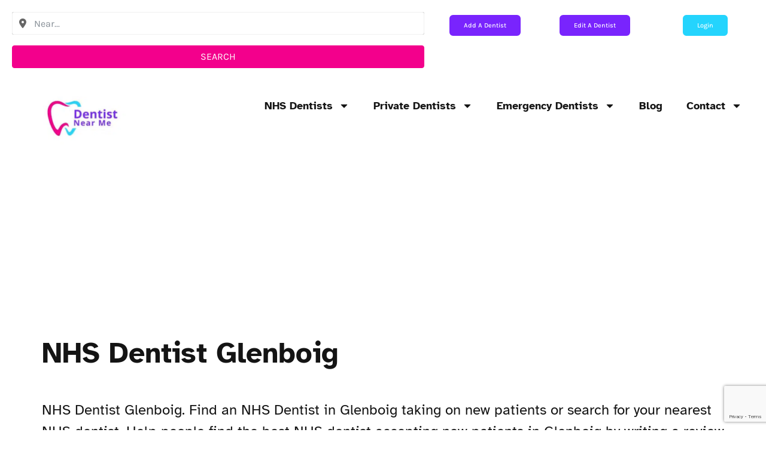

--- FILE ---
content_type: text/html; charset=UTF-8
request_url: https://www.dentistnearme.uk/nhs/nhs-dentist-glenboig/
body_size: 27231
content:
<!doctype html>
<html lang="en-GB" prefix="og: https://ogp.me/ns# og: http://ogp.me/ns# article: http://ogp.me/ns/article#">
<head>
	<meta charset="UTF-8">
	<meta name="viewport" content="width=device-width, initial-scale=1">
	<link rel="profile" href="https://gmpg.org/xfn/11">
	
<!-- Search Engine Optimization by Rank Math PRO - https://rankmath.com/ -->
<title>NHS Dentist Glenboig Taking New Patients In Glenboig</title>
<meta name="description" content="NHS Dentist Glenboig. Find an NHS Dentist in Glenboig taking on new patients or search for your nearest NHS dentist. Help people find the best NHS dentist"/>
<meta name="robots" content="follow, index, max-snippet:-1, max-video-preview:-1, max-image-preview:large"/>
<link rel="canonical" href="https://www.dentistnearme.uk/nhs/nhs-dentist-glenboig/" />
<meta property="og:locale" content="en_GB" />
<meta property="og:type" content="article" />
<meta property="og:title" content="NHS Dentist Glenboig Taking New Patients In Glenboig" />
<meta property="og:description" content="NHS Dentist Glenboig. Find an NHS Dentist in Glenboig taking on new patients or search for your nearest NHS dentist. Help people find the best NHS dentist" />
<meta property="og:url" content="https://www.dentistnearme.uk/nhs/nhs-dentist-glenboig/" />
<meta property="og:site_name" content="Dentist Near Me" />
<meta property="og:updated_time" content="2024-06-29T20:54:38+01:00" />
<meta name="twitter:card" content="summary_large_image" />
<meta name="twitter:title" content="NHS Dentist Glenboig Taking New Patients In Glenboig" />
<meta name="twitter:description" content="NHS Dentist Glenboig. Find an NHS Dentist in Glenboig taking on new patients or search for your nearest NHS dentist. Help people find the best NHS dentist" />
<script type="application/ld+json" class="rank-math-schema-pro">{"@context":"https://schema.org","@graph":[{"@type":"BreadcrumbList","@id":"https://www.dentistnearme.uk/nhs/nhs-dentist-glenboig/#breadcrumb","itemListElement":[{"@type":"ListItem","position":"1","item":{"@id":"https://www.dentistnearme.uk","name":"Home"}},{"@type":"ListItem","position":"2","item":{"@id":"https://www.dentistnearme.uk/directory-nhsdentists/","name":"NHS Dentist"}},{"@type":"ListItem","position":"3","item":{"@id":"https://www.dentistnearme.uk/nhs/nhs-dentist-glenboig/","name":"NHS Dentist Glenboig"}}]}]}</script>
<!-- /Rank Math WordPress SEO plugin -->

<link rel='dns-prefetch' href='//www.google.com' />
<link rel="alternate" type="application/rss+xml" title="Dentist Near Me &raquo; Feed" href="https://www.dentistnearme.uk/feed/" />
<link rel="alternate" type="application/rss+xml" title="Dentist Near Me &raquo; Comments Feed" href="https://www.dentistnearme.uk/comments/feed/" />
<link rel="alternate" title="oEmbed (JSON)" type="application/json+oembed" href="https://www.dentistnearme.uk/wp-json/oembed/1.0/embed?url=https%3A%2F%2Fwww.dentistnearme.uk%2Fnhs%2Fnhs-dentist-glenboig%2F" />
<link rel="alternate" title="oEmbed (XML)" type="text/xml+oembed" href="https://www.dentistnearme.uk/wp-json/oembed/1.0/embed?url=https%3A%2F%2Fwww.dentistnearme.uk%2Fnhs%2Fnhs-dentist-glenboig%2F&#038;format=xml" />
		<!-- This site uses the Google Analytics by MonsterInsights plugin v9.11.1 - Using Analytics tracking - https://www.monsterinsights.com/ -->
							<script src="//www.googletagmanager.com/gtag/js?id=G-E8LEBS5HVY"  data-cfasync="false" data-wpfc-render="false" async></script>
			<script data-cfasync="false" data-wpfc-render="false">
				var mi_version = '9.11.1';
				var mi_track_user = true;
				var mi_no_track_reason = '';
								var MonsterInsightsDefaultLocations = {"page_location":"https:\/\/www.dentistnearme.uk\/nhs\/nhs-dentist-glenboig\/"};
								if ( typeof MonsterInsightsPrivacyGuardFilter === 'function' ) {
					var MonsterInsightsLocations = (typeof MonsterInsightsExcludeQuery === 'object') ? MonsterInsightsPrivacyGuardFilter( MonsterInsightsExcludeQuery ) : MonsterInsightsPrivacyGuardFilter( MonsterInsightsDefaultLocations );
				} else {
					var MonsterInsightsLocations = (typeof MonsterInsightsExcludeQuery === 'object') ? MonsterInsightsExcludeQuery : MonsterInsightsDefaultLocations;
				}

								var disableStrs = [
										'ga-disable-G-E8LEBS5HVY',
									];

				/* Function to detect opted out users */
				function __gtagTrackerIsOptedOut() {
					for (var index = 0; index < disableStrs.length; index++) {
						if (document.cookie.indexOf(disableStrs[index] + '=true') > -1) {
							return true;
						}
					}

					return false;
				}

				/* Disable tracking if the opt-out cookie exists. */
				if (__gtagTrackerIsOptedOut()) {
					for (var index = 0; index < disableStrs.length; index++) {
						window[disableStrs[index]] = true;
					}
				}

				/* Opt-out function */
				function __gtagTrackerOptout() {
					for (var index = 0; index < disableStrs.length; index++) {
						document.cookie = disableStrs[index] + '=true; expires=Thu, 31 Dec 2099 23:59:59 UTC; path=/';
						window[disableStrs[index]] = true;
					}
				}

				if ('undefined' === typeof gaOptout) {
					function gaOptout() {
						__gtagTrackerOptout();
					}
				}
								window.dataLayer = window.dataLayer || [];

				window.MonsterInsightsDualTracker = {
					helpers: {},
					trackers: {},
				};
				if (mi_track_user) {
					function __gtagDataLayer() {
						dataLayer.push(arguments);
					}

					function __gtagTracker(type, name, parameters) {
						if (!parameters) {
							parameters = {};
						}

						if (parameters.send_to) {
							__gtagDataLayer.apply(null, arguments);
							return;
						}

						if (type === 'event') {
														parameters.send_to = monsterinsights_frontend.v4_id;
							var hookName = name;
							if (typeof parameters['event_category'] !== 'undefined') {
								hookName = parameters['event_category'] + ':' + name;
							}

							if (typeof MonsterInsightsDualTracker.trackers[hookName] !== 'undefined') {
								MonsterInsightsDualTracker.trackers[hookName](parameters);
							} else {
								__gtagDataLayer('event', name, parameters);
							}
							
						} else {
							__gtagDataLayer.apply(null, arguments);
						}
					}

					__gtagTracker('js', new Date());
					__gtagTracker('set', {
						'developer_id.dZGIzZG': true,
											});
					if ( MonsterInsightsLocations.page_location ) {
						__gtagTracker('set', MonsterInsightsLocations);
					}
										__gtagTracker('config', 'G-E8LEBS5HVY', {"forceSSL":"true","link_attribution":"true"} );
										window.gtag = __gtagTracker;										(function () {
						/* https://developers.google.com/analytics/devguides/collection/analyticsjs/ */
						/* ga and __gaTracker compatibility shim. */
						var noopfn = function () {
							return null;
						};
						var newtracker = function () {
							return new Tracker();
						};
						var Tracker = function () {
							return null;
						};
						var p = Tracker.prototype;
						p.get = noopfn;
						p.set = noopfn;
						p.send = function () {
							var args = Array.prototype.slice.call(arguments);
							args.unshift('send');
							__gaTracker.apply(null, args);
						};
						var __gaTracker = function () {
							var len = arguments.length;
							if (len === 0) {
								return;
							}
							var f = arguments[len - 1];
							if (typeof f !== 'object' || f === null || typeof f.hitCallback !== 'function') {
								if ('send' === arguments[0]) {
									var hitConverted, hitObject = false, action;
									if ('event' === arguments[1]) {
										if ('undefined' !== typeof arguments[3]) {
											hitObject = {
												'eventAction': arguments[3],
												'eventCategory': arguments[2],
												'eventLabel': arguments[4],
												'value': arguments[5] ? arguments[5] : 1,
											}
										}
									}
									if ('pageview' === arguments[1]) {
										if ('undefined' !== typeof arguments[2]) {
											hitObject = {
												'eventAction': 'page_view',
												'page_path': arguments[2],
											}
										}
									}
									if (typeof arguments[2] === 'object') {
										hitObject = arguments[2];
									}
									if (typeof arguments[5] === 'object') {
										Object.assign(hitObject, arguments[5]);
									}
									if ('undefined' !== typeof arguments[1].hitType) {
										hitObject = arguments[1];
										if ('pageview' === hitObject.hitType) {
											hitObject.eventAction = 'page_view';
										}
									}
									if (hitObject) {
										action = 'timing' === arguments[1].hitType ? 'timing_complete' : hitObject.eventAction;
										hitConverted = mapArgs(hitObject);
										__gtagTracker('event', action, hitConverted);
									}
								}
								return;
							}

							function mapArgs(args) {
								var arg, hit = {};
								var gaMap = {
									'eventCategory': 'event_category',
									'eventAction': 'event_action',
									'eventLabel': 'event_label',
									'eventValue': 'event_value',
									'nonInteraction': 'non_interaction',
									'timingCategory': 'event_category',
									'timingVar': 'name',
									'timingValue': 'value',
									'timingLabel': 'event_label',
									'page': 'page_path',
									'location': 'page_location',
									'title': 'page_title',
									'referrer' : 'page_referrer',
								};
								for (arg in args) {
																		if (!(!args.hasOwnProperty(arg) || !gaMap.hasOwnProperty(arg))) {
										hit[gaMap[arg]] = args[arg];
									} else {
										hit[arg] = args[arg];
									}
								}
								return hit;
							}

							try {
								f.hitCallback();
							} catch (ex) {
							}
						};
						__gaTracker.create = newtracker;
						__gaTracker.getByName = newtracker;
						__gaTracker.getAll = function () {
							return [];
						};
						__gaTracker.remove = noopfn;
						__gaTracker.loaded = true;
						window['__gaTracker'] = __gaTracker;
					})();
									} else {
										console.log("");
					(function () {
						function __gtagTracker() {
							return null;
						}

						window['__gtagTracker'] = __gtagTracker;
						window['gtag'] = __gtagTracker;
					})();
									}
			</script>
							<!-- / Google Analytics by MonsterInsights -->
				<script data-cfasync="false" data-wpfc-render="false">
			window.MonsterInsightsDualTracker.helpers.mapProductItem = function (uaItem) {
				var prefixIndex, prefixKey, mapIndex;
				
				var toBePrefixed = ['id', 'name', 'list_name', 'brand', 'category', 'variant'];

				var item = {};

				var fieldMap = {
					'price': 'price',
					'list_position': 'index',
					'quantity': 'quantity',
					'position': 'index',
				};

				for (mapIndex in fieldMap) {
					if (uaItem.hasOwnProperty(mapIndex)) {
						item[fieldMap[mapIndex]] = uaItem[mapIndex];
					}
				}

				for (prefixIndex = 0; prefixIndex < toBePrefixed.length; prefixIndex++) {
					prefixKey = toBePrefixed[prefixIndex];
					if (typeof uaItem[prefixKey] !== 'undefined') {
						item['item_' + prefixKey] = uaItem[prefixKey];
					}
				}

				return item;
			};

			MonsterInsightsDualTracker.trackers['view_item_list'] = function (parameters) {
				var items = parameters.items;
				var listName, itemIndex, item, itemListName;
				var lists = {
					'_': {items: [], 'send_to': monsterinsights_frontend.v4_id},
				};

				for (itemIndex = 0; itemIndex < items.length; itemIndex++) {
					item = MonsterInsightsDualTracker.helpers.mapProductItem(items[itemIndex]);

					if (typeof item['item_list_name'] === 'undefined') {
						lists['_'].items.push(item);
					} else {
						itemListName = item['item_list_name'];
						if (typeof lists[itemListName] === 'undefined') {
							lists[itemListName] = {
								'items': [],
								'item_list_name': itemListName,
								'send_to': monsterinsights_frontend.v4_id,
							};
						}

						lists[itemListName].items.push(item);
					}
				}

				for (listName in lists) {
					__gtagDataLayer('event', 'view_item_list', lists[listName]);
				}
			};

			MonsterInsightsDualTracker.trackers['select_content'] = function (parameters) {
				const items = parameters.items.map(MonsterInsightsDualTracker.helpers.mapProductItem);
				__gtagDataLayer('event', 'select_item', {items: items, send_to: parameters.send_to});
			};

			MonsterInsightsDualTracker.trackers['view_item'] = function (parameters) {
				const items = parameters.items.map(MonsterInsightsDualTracker.helpers.mapProductItem);
				__gtagDataLayer('event', 'view_item', {items: items, send_to: parameters.send_to});
			};
		</script>
			<script data-cfasync="false" data-wpfc-render="false">
		if (window.hasOwnProperty('MonsterInsightsDualTracker')){
			window.MonsterInsightsDualTracker.trackers['form:impression'] = function (parameters) {
				__gtagDataLayer('event', 'form_impression', {
					form_id: parameters.event_label,
					content_type: 'form',
					non_interaction: true,
					send_to: parameters.send_to,
				});
			};

			window.MonsterInsightsDualTracker.trackers['form:conversion'] = function (parameters) {
				__gtagDataLayer('event', 'generate_lead', {
					form_id: parameters.event_label,
					send_to: parameters.send_to,
				});
			};
		}
	</script>
	<style id='wp-img-auto-sizes-contain-inline-css'>
img:is([sizes=auto i],[sizes^="auto," i]){contain-intrinsic-size:3000px 1500px}
/*# sourceURL=wp-img-auto-sizes-contain-inline-css */
</style>
<link rel='stylesheet' id='drts-fontawesome-css' href='https://www.dentistnearme.uk/wp-content/plugins/directories/assets/css/fontawesome.min.css' media='all' />
<link rel='stylesheet' id='drts-system-fontawesome-css' href='https://www.dentistnearme.uk/wp-content/plugins/directories/assets/css/system-fontawesome.min.css' media='all' />
<link rel='stylesheet' id='drts-fontawesome-brands-css' href='https://www.dentistnearme.uk/wp-content/plugins/directories/assets/css/fontawesome-brands.min.css' media='all' />
<link rel='stylesheet' id='drts-bootstrap-css' href='https://www.dentistnearme.uk/wp-content/plugins/directories/assets/css/bootstrap-main.min.css' media='all' />
<link rel='stylesheet' id='drts-css' href='https://www.dentistnearme.uk/wp-content/plugins/directories/assets/css/main.min.css' media='all' />
<link rel='stylesheet' id='directories-frontend-css' href='https://www.dentistnearme.uk/wp-content/plugins/directories-frontend/assets/css/main.min.css' media='all' />
<link rel='stylesheet' id='directories-payments-css' href='https://www.dentistnearme.uk/wp-content/plugins/directories-payments/assets/css/main.min.css' media='all' />
<link rel='stylesheet' id='directories-pro-css' href='https://www.dentistnearme.uk/wp-content/plugins/directories-pro/assets/css/main.min.css' media='all' />
<link rel='stylesheet' id='directories-reviews-css' href='https://www.dentistnearme.uk/wp-content/plugins/directories-reviews/assets/css/main.min.css' media='all' />
<link rel='stylesheet' id='drts-custom-var-css' href='https://www.dentistnearme.uk/wp-content/uploads/drts/style.css' media='all' />
<link rel='stylesheet' id='dce-dynamic-visibility-style-css' href='https://www.dentistnearme.uk/wp-content/plugins/dynamic-visibility-for-elementor/assets/css/dynamic-visibility.css' media='all' />
<link rel='stylesheet' id='embedpress-css-css' href='https://www.dentistnearme.uk/wp-content/plugins/embedpress/assets/css/embedpress.css' media='all' />
<link rel='stylesheet' id='embedpress-blocks-style-css' href='https://www.dentistnearme.uk/wp-content/plugins/embedpress/assets/css/blocks.build.css' media='all' />
<link rel='stylesheet' id='embedpress-lazy-load-css-css' href='https://www.dentistnearme.uk/wp-content/plugins/embedpress/assets/css/lazy-load.css' media='all' />
<style id='wp-emoji-styles-inline-css'>

	img.wp-smiley, img.emoji {
		display: inline !important;
		border: none !important;
		box-shadow: none !important;
		height: 1em !important;
		width: 1em !important;
		margin: 0 0.07em !important;
		vertical-align: -0.1em !important;
		background: none !important;
		padding: 0 !important;
	}
/*# sourceURL=wp-emoji-styles-inline-css */
</style>
<link rel='stylesheet' id='wp-block-library-css' href='https://www.dentistnearme.uk/wp-includes/css/dist/block-library/style.min.css' media='all' />
<link rel='stylesheet' id='wp-components-css' href='https://www.dentistnearme.uk/wp-includes/css/dist/components/style.min.css' media='all' />
<link rel='stylesheet' id='wp-preferences-css' href='https://www.dentistnearme.uk/wp-includes/css/dist/preferences/style.min.css' media='all' />
<link rel='stylesheet' id='wp-block-editor-css' href='https://www.dentistnearme.uk/wp-includes/css/dist/block-editor/style.min.css' media='all' />
<link rel='stylesheet' id='wp-reusable-blocks-css' href='https://www.dentistnearme.uk/wp-includes/css/dist/reusable-blocks/style.min.css' media='all' />
<link rel='stylesheet' id='wp-patterns-css' href='https://www.dentistnearme.uk/wp-includes/css/dist/patterns/style.min.css' media='all' />
<link rel='stylesheet' id='wp-editor-css' href='https://www.dentistnearme.uk/wp-includes/css/dist/editor/style.min.css' media='all' />
<link rel='stylesheet' id='embedpress_pro-cgb-style-css-css' href='https://www.dentistnearme.uk/wp-content/plugins/embedpress-pro/Gutenberg/dist/blocks.style.build.css' media='all' />
<style id='global-styles-inline-css'>
:root{--wp--preset--aspect-ratio--square: 1;--wp--preset--aspect-ratio--4-3: 4/3;--wp--preset--aspect-ratio--3-4: 3/4;--wp--preset--aspect-ratio--3-2: 3/2;--wp--preset--aspect-ratio--2-3: 2/3;--wp--preset--aspect-ratio--16-9: 16/9;--wp--preset--aspect-ratio--9-16: 9/16;--wp--preset--color--black: #000000;--wp--preset--color--cyan-bluish-gray: #abb8c3;--wp--preset--color--white: #ffffff;--wp--preset--color--pale-pink: #f78da7;--wp--preset--color--vivid-red: #cf2e2e;--wp--preset--color--luminous-vivid-orange: #ff6900;--wp--preset--color--luminous-vivid-amber: #fcb900;--wp--preset--color--light-green-cyan: #7bdcb5;--wp--preset--color--vivid-green-cyan: #00d084;--wp--preset--color--pale-cyan-blue: #8ed1fc;--wp--preset--color--vivid-cyan-blue: #0693e3;--wp--preset--color--vivid-purple: #9b51e0;--wp--preset--gradient--vivid-cyan-blue-to-vivid-purple: linear-gradient(135deg,rgb(6,147,227) 0%,rgb(155,81,224) 100%);--wp--preset--gradient--light-green-cyan-to-vivid-green-cyan: linear-gradient(135deg,rgb(122,220,180) 0%,rgb(0,208,130) 100%);--wp--preset--gradient--luminous-vivid-amber-to-luminous-vivid-orange: linear-gradient(135deg,rgb(252,185,0) 0%,rgb(255,105,0) 100%);--wp--preset--gradient--luminous-vivid-orange-to-vivid-red: linear-gradient(135deg,rgb(255,105,0) 0%,rgb(207,46,46) 100%);--wp--preset--gradient--very-light-gray-to-cyan-bluish-gray: linear-gradient(135deg,rgb(238,238,238) 0%,rgb(169,184,195) 100%);--wp--preset--gradient--cool-to-warm-spectrum: linear-gradient(135deg,rgb(74,234,220) 0%,rgb(151,120,209) 20%,rgb(207,42,186) 40%,rgb(238,44,130) 60%,rgb(251,105,98) 80%,rgb(254,248,76) 100%);--wp--preset--gradient--blush-light-purple: linear-gradient(135deg,rgb(255,206,236) 0%,rgb(152,150,240) 100%);--wp--preset--gradient--blush-bordeaux: linear-gradient(135deg,rgb(254,205,165) 0%,rgb(254,45,45) 50%,rgb(107,0,62) 100%);--wp--preset--gradient--luminous-dusk: linear-gradient(135deg,rgb(255,203,112) 0%,rgb(199,81,192) 50%,rgb(65,88,208) 100%);--wp--preset--gradient--pale-ocean: linear-gradient(135deg,rgb(255,245,203) 0%,rgb(182,227,212) 50%,rgb(51,167,181) 100%);--wp--preset--gradient--electric-grass: linear-gradient(135deg,rgb(202,248,128) 0%,rgb(113,206,126) 100%);--wp--preset--gradient--midnight: linear-gradient(135deg,rgb(2,3,129) 0%,rgb(40,116,252) 100%);--wp--preset--font-size--small: 13px;--wp--preset--font-size--medium: 20px;--wp--preset--font-size--large: 36px;--wp--preset--font-size--x-large: 42px;--wp--preset--spacing--20: 0.44rem;--wp--preset--spacing--30: 0.67rem;--wp--preset--spacing--40: 1rem;--wp--preset--spacing--50: 1.5rem;--wp--preset--spacing--60: 2.25rem;--wp--preset--spacing--70: 3.38rem;--wp--preset--spacing--80: 5.06rem;--wp--preset--shadow--natural: 6px 6px 9px rgba(0, 0, 0, 0.2);--wp--preset--shadow--deep: 12px 12px 50px rgba(0, 0, 0, 0.4);--wp--preset--shadow--sharp: 6px 6px 0px rgba(0, 0, 0, 0.2);--wp--preset--shadow--outlined: 6px 6px 0px -3px rgb(255, 255, 255), 6px 6px rgb(0, 0, 0);--wp--preset--shadow--crisp: 6px 6px 0px rgb(0, 0, 0);}:root { --wp--style--global--content-size: 800px;--wp--style--global--wide-size: 1200px; }:where(body) { margin: 0; }.wp-site-blocks > .alignleft { float: left; margin-right: 2em; }.wp-site-blocks > .alignright { float: right; margin-left: 2em; }.wp-site-blocks > .aligncenter { justify-content: center; margin-left: auto; margin-right: auto; }:where(.wp-site-blocks) > * { margin-block-start: 24px; margin-block-end: 0; }:where(.wp-site-blocks) > :first-child { margin-block-start: 0; }:where(.wp-site-blocks) > :last-child { margin-block-end: 0; }:root { --wp--style--block-gap: 24px; }:root :where(.is-layout-flow) > :first-child{margin-block-start: 0;}:root :where(.is-layout-flow) > :last-child{margin-block-end: 0;}:root :where(.is-layout-flow) > *{margin-block-start: 24px;margin-block-end: 0;}:root :where(.is-layout-constrained) > :first-child{margin-block-start: 0;}:root :where(.is-layout-constrained) > :last-child{margin-block-end: 0;}:root :where(.is-layout-constrained) > *{margin-block-start: 24px;margin-block-end: 0;}:root :where(.is-layout-flex){gap: 24px;}:root :where(.is-layout-grid){gap: 24px;}.is-layout-flow > .alignleft{float: left;margin-inline-start: 0;margin-inline-end: 2em;}.is-layout-flow > .alignright{float: right;margin-inline-start: 2em;margin-inline-end: 0;}.is-layout-flow > .aligncenter{margin-left: auto !important;margin-right: auto !important;}.is-layout-constrained > .alignleft{float: left;margin-inline-start: 0;margin-inline-end: 2em;}.is-layout-constrained > .alignright{float: right;margin-inline-start: 2em;margin-inline-end: 0;}.is-layout-constrained > .aligncenter{margin-left: auto !important;margin-right: auto !important;}.is-layout-constrained > :where(:not(.alignleft):not(.alignright):not(.alignfull)){max-width: var(--wp--style--global--content-size);margin-left: auto !important;margin-right: auto !important;}.is-layout-constrained > .alignwide{max-width: var(--wp--style--global--wide-size);}body .is-layout-flex{display: flex;}.is-layout-flex{flex-wrap: wrap;align-items: center;}.is-layout-flex > :is(*, div){margin: 0;}body .is-layout-grid{display: grid;}.is-layout-grid > :is(*, div){margin: 0;}body{padding-top: 0px;padding-right: 0px;padding-bottom: 0px;padding-left: 0px;}a:where(:not(.wp-element-button)){text-decoration: underline;}:root :where(.wp-element-button, .wp-block-button__link){background-color: #32373c;border-width: 0;color: #fff;font-family: inherit;font-size: inherit;font-style: inherit;font-weight: inherit;letter-spacing: inherit;line-height: inherit;padding-top: calc(0.667em + 2px);padding-right: calc(1.333em + 2px);padding-bottom: calc(0.667em + 2px);padding-left: calc(1.333em + 2px);text-decoration: none;text-transform: inherit;}.has-black-color{color: var(--wp--preset--color--black) !important;}.has-cyan-bluish-gray-color{color: var(--wp--preset--color--cyan-bluish-gray) !important;}.has-white-color{color: var(--wp--preset--color--white) !important;}.has-pale-pink-color{color: var(--wp--preset--color--pale-pink) !important;}.has-vivid-red-color{color: var(--wp--preset--color--vivid-red) !important;}.has-luminous-vivid-orange-color{color: var(--wp--preset--color--luminous-vivid-orange) !important;}.has-luminous-vivid-amber-color{color: var(--wp--preset--color--luminous-vivid-amber) !important;}.has-light-green-cyan-color{color: var(--wp--preset--color--light-green-cyan) !important;}.has-vivid-green-cyan-color{color: var(--wp--preset--color--vivid-green-cyan) !important;}.has-pale-cyan-blue-color{color: var(--wp--preset--color--pale-cyan-blue) !important;}.has-vivid-cyan-blue-color{color: var(--wp--preset--color--vivid-cyan-blue) !important;}.has-vivid-purple-color{color: var(--wp--preset--color--vivid-purple) !important;}.has-black-background-color{background-color: var(--wp--preset--color--black) !important;}.has-cyan-bluish-gray-background-color{background-color: var(--wp--preset--color--cyan-bluish-gray) !important;}.has-white-background-color{background-color: var(--wp--preset--color--white) !important;}.has-pale-pink-background-color{background-color: var(--wp--preset--color--pale-pink) !important;}.has-vivid-red-background-color{background-color: var(--wp--preset--color--vivid-red) !important;}.has-luminous-vivid-orange-background-color{background-color: var(--wp--preset--color--luminous-vivid-orange) !important;}.has-luminous-vivid-amber-background-color{background-color: var(--wp--preset--color--luminous-vivid-amber) !important;}.has-light-green-cyan-background-color{background-color: var(--wp--preset--color--light-green-cyan) !important;}.has-vivid-green-cyan-background-color{background-color: var(--wp--preset--color--vivid-green-cyan) !important;}.has-pale-cyan-blue-background-color{background-color: var(--wp--preset--color--pale-cyan-blue) !important;}.has-vivid-cyan-blue-background-color{background-color: var(--wp--preset--color--vivid-cyan-blue) !important;}.has-vivid-purple-background-color{background-color: var(--wp--preset--color--vivid-purple) !important;}.has-black-border-color{border-color: var(--wp--preset--color--black) !important;}.has-cyan-bluish-gray-border-color{border-color: var(--wp--preset--color--cyan-bluish-gray) !important;}.has-white-border-color{border-color: var(--wp--preset--color--white) !important;}.has-pale-pink-border-color{border-color: var(--wp--preset--color--pale-pink) !important;}.has-vivid-red-border-color{border-color: var(--wp--preset--color--vivid-red) !important;}.has-luminous-vivid-orange-border-color{border-color: var(--wp--preset--color--luminous-vivid-orange) !important;}.has-luminous-vivid-amber-border-color{border-color: var(--wp--preset--color--luminous-vivid-amber) !important;}.has-light-green-cyan-border-color{border-color: var(--wp--preset--color--light-green-cyan) !important;}.has-vivid-green-cyan-border-color{border-color: var(--wp--preset--color--vivid-green-cyan) !important;}.has-pale-cyan-blue-border-color{border-color: var(--wp--preset--color--pale-cyan-blue) !important;}.has-vivid-cyan-blue-border-color{border-color: var(--wp--preset--color--vivid-cyan-blue) !important;}.has-vivid-purple-border-color{border-color: var(--wp--preset--color--vivid-purple) !important;}.has-vivid-cyan-blue-to-vivid-purple-gradient-background{background: var(--wp--preset--gradient--vivid-cyan-blue-to-vivid-purple) !important;}.has-light-green-cyan-to-vivid-green-cyan-gradient-background{background: var(--wp--preset--gradient--light-green-cyan-to-vivid-green-cyan) !important;}.has-luminous-vivid-amber-to-luminous-vivid-orange-gradient-background{background: var(--wp--preset--gradient--luminous-vivid-amber-to-luminous-vivid-orange) !important;}.has-luminous-vivid-orange-to-vivid-red-gradient-background{background: var(--wp--preset--gradient--luminous-vivid-orange-to-vivid-red) !important;}.has-very-light-gray-to-cyan-bluish-gray-gradient-background{background: var(--wp--preset--gradient--very-light-gray-to-cyan-bluish-gray) !important;}.has-cool-to-warm-spectrum-gradient-background{background: var(--wp--preset--gradient--cool-to-warm-spectrum) !important;}.has-blush-light-purple-gradient-background{background: var(--wp--preset--gradient--blush-light-purple) !important;}.has-blush-bordeaux-gradient-background{background: var(--wp--preset--gradient--blush-bordeaux) !important;}.has-luminous-dusk-gradient-background{background: var(--wp--preset--gradient--luminous-dusk) !important;}.has-pale-ocean-gradient-background{background: var(--wp--preset--gradient--pale-ocean) !important;}.has-electric-grass-gradient-background{background: var(--wp--preset--gradient--electric-grass) !important;}.has-midnight-gradient-background{background: var(--wp--preset--gradient--midnight) !important;}.has-small-font-size{font-size: var(--wp--preset--font-size--small) !important;}.has-medium-font-size{font-size: var(--wp--preset--font-size--medium) !important;}.has-large-font-size{font-size: var(--wp--preset--font-size--large) !important;}.has-x-large-font-size{font-size: var(--wp--preset--font-size--x-large) !important;}
:root :where(.wp-block-pullquote){font-size: 1.5em;line-height: 1.6;}
/*# sourceURL=global-styles-inline-css */
</style>
<link rel='stylesheet' id='woocommerce-layout-css' href='https://www.dentistnearme.uk/wp-content/plugins/woocommerce/assets/css/woocommerce-layout.css' media='all' />
<link rel='stylesheet' id='woocommerce-smallscreen-css' href='https://www.dentistnearme.uk/wp-content/plugins/woocommerce/assets/css/woocommerce-smallscreen.css' media='only screen and (max-width: 768px)' />
<link rel='stylesheet' id='woocommerce-general-css' href='https://www.dentistnearme.uk/wp-content/plugins/woocommerce/assets/css/woocommerce.css' media='all' />
<style id='woocommerce-inline-inline-css'>
.woocommerce form .form-row .required { visibility: visible; }
/*# sourceURL=woocommerce-inline-inline-css */
</style>
<link rel='stylesheet' id='hello-elementor-css' href='https://www.dentistnearme.uk/wp-content/themes/hello-elementor/assets/css/reset.css' media='all' />
<link rel='stylesheet' id='hello-elementor-theme-style-css' href='https://www.dentistnearme.uk/wp-content/themes/hello-elementor/assets/css/theme.css' media='all' />
<link rel='stylesheet' id='hello-elementor-header-footer-css' href='https://www.dentistnearme.uk/wp-content/themes/hello-elementor/assets/css/header-footer.css' media='all' />
<link rel='stylesheet' id='elementor-frontend-css' href='https://www.dentistnearme.uk/wp-content/plugins/elementor/assets/css/frontend.min.css' media='all' />
<link rel='stylesheet' id='elementor-post-5-css' href='https://www.dentistnearme.uk/wp-content/uploads/elementor/css/post-5.css' media='all' />
<link rel='stylesheet' id='widget-image-css' href='https://www.dentistnearme.uk/wp-content/plugins/elementor/assets/css/widget-image.min.css' media='all' />
<link rel='stylesheet' id='widget-nav-menu-css' href='https://www.dentistnearme.uk/wp-content/plugins/elementor-pro/assets/css/widget-nav-menu.min.css' media='all' />
<link rel='stylesheet' id='widget-social-icons-css' href='https://www.dentistnearme.uk/wp-content/plugins/elementor/assets/css/widget-social-icons.min.css' media='all' />
<link rel='stylesheet' id='e-apple-webkit-css' href='https://www.dentistnearme.uk/wp-content/plugins/elementor/assets/css/conditionals/apple-webkit.min.css' media='all' />
<link rel='stylesheet' id='widget-heading-css' href='https://www.dentistnearme.uk/wp-content/plugins/elementor/assets/css/widget-heading.min.css' media='all' />
<link rel='stylesheet' id='elementor-post-12569-css' href='https://www.dentistnearme.uk/wp-content/uploads/elementor/css/post-12569.css' media='all' />
<link rel='stylesheet' id='elementor-post-21579-css' href='https://www.dentistnearme.uk/wp-content/uploads/elementor/css/post-21579.css' media='all' />
<link rel='stylesheet' id='tablepress-default-css' href='https://www.dentistnearme.uk/wp-content/plugins/tablepress/css/build/default.css' media='all' />
<link rel='stylesheet' id='hello-elementor-child-style-css' href='https://www.dentistnearme.uk/wp-content/themes/hello-theme-child-master/style.css' media='all' />
<link rel='stylesheet' id='elementor-gf-local-atkinsonhyperlegible-css' href='https://www.dentistnearme.uk/wp-content/uploads/elementor/google-fonts/css/atkinsonhyperlegible.css' media='all' />
<link rel='stylesheet' id='elementor-gf-local-karla-css' href='https://www.dentistnearme.uk/wp-content/uploads/elementor/google-fonts/css/karla.css' media='all' />
<link rel='stylesheet' id='elementor-gf-local-roboto-css' href='https://www.dentistnearme.uk/wp-content/uploads/elementor/google-fonts/css/roboto.css' media='all' />
<script src="https://www.dentistnearme.uk/wp-includes/js/jquery/jquery.min.js" id="jquery-core-js"></script>
<script src="https://www.dentistnearme.uk/wp-includes/js/jquery/jquery-migrate.min.js" id="jquery-migrate-js"></script>
<script src="https://www.dentistnearme.uk/wp-content/plugins/directories/assets/vendor/js/popper.min.js" id="drts-popper-js"></script>
<script src="https://www.dentistnearme.uk/wp-content/plugins/google-analytics-premium/assets/js/frontend-gtag.min.js" id="monsterinsights-frontend-script-js" async data-wp-strategy="async"></script>
<script data-cfasync="false" data-wpfc-render="false" id='monsterinsights-frontend-script-js-extra'>var monsterinsights_frontend = {"js_events_tracking":"true","download_extensions":"doc,pdf,ppt,zip,xls,docx,pptx,xlsx","inbound_paths":"[{\"path\":\"\\\/go\\\/\",\"label\":\"affiliate\"},{\"path\":\"\\\/recommend\\\/\",\"label\":\"affiliate\"}]","home_url":"https:\/\/www.dentistnearme.uk","hash_tracking":"false","v4_id":"G-E8LEBS5HVY"};</script>
<script src="https://www.dentistnearme.uk/wp-content/plugins/woocommerce/assets/js/jquery-blockui/jquery.blockUI.min.js" id="wc-jquery-blockui-js" defer data-wp-strategy="defer"></script>
<script id="wc-add-to-cart-js-extra">
var wc_add_to_cart_params = {"ajax_url":"/wp-admin/admin-ajax.php","wc_ajax_url":"/?wc-ajax=%%endpoint%%","i18n_view_cart":"View basket","cart_url":"https://www.dentistnearme.uk/basket/","is_cart":"","cart_redirect_after_add":"no"};
//# sourceURL=wc-add-to-cart-js-extra
</script>
<script src="https://www.dentistnearme.uk/wp-content/plugins/woocommerce/assets/js/frontend/add-to-cart.min.js" id="wc-add-to-cart-js" defer data-wp-strategy="defer"></script>
<script src="https://www.dentistnearme.uk/wp-content/plugins/woocommerce/assets/js/js-cookie/js.cookie.min.js" id="wc-js-cookie-js" defer data-wp-strategy="defer"></script>
<script id="woocommerce-js-extra">
var woocommerce_params = {"ajax_url":"/wp-admin/admin-ajax.php","wc_ajax_url":"/?wc-ajax=%%endpoint%%","i18n_password_show":"Show password","i18n_password_hide":"Hide password"};
//# sourceURL=woocommerce-js-extra
</script>
<script src="https://www.dentistnearme.uk/wp-content/plugins/woocommerce/assets/js/frontend/woocommerce.min.js" id="woocommerce-js" defer data-wp-strategy="defer"></script>
<link rel="https://api.w.org/" href="https://www.dentistnearme.uk/wp-json/" /><link rel="alternate" title="JSON" type="application/json" href="https://www.dentistnearme.uk/wp-json/wp/v2/nhsdentists_dir_ltg/60673" /><link rel="EditURI" type="application/rsd+xml" title="RSD" href="https://www.dentistnearme.uk/xmlrpc.php?rsd" />
<meta name="generator" content="WordPress 6.9" />
<link rel='shortlink' href='https://www.dentistnearme.uk/?p=60673' />
	<noscript><style>.woocommerce-product-gallery{ opacity: 1 !important; }</style></noscript>
	<meta name="generator" content="Elementor 3.34.1; features: e_font_icon_svg, additional_custom_breakpoints; settings: css_print_method-external, google_font-enabled, font_display-auto">
<script async src="https://pagead2.googlesyndication.com/pagead/js/adsbygoogle.js?client=ca-pub-7055997321002102"
     crossorigin="anonymous"></script>
			<style>
				.e-con.e-parent:nth-of-type(n+4):not(.e-lazyloaded):not(.e-no-lazyload),
				.e-con.e-parent:nth-of-type(n+4):not(.e-lazyloaded):not(.e-no-lazyload) * {
					background-image: none !important;
				}
				@media screen and (max-height: 1024px) {
					.e-con.e-parent:nth-of-type(n+3):not(.e-lazyloaded):not(.e-no-lazyload),
					.e-con.e-parent:nth-of-type(n+3):not(.e-lazyloaded):not(.e-no-lazyload) * {
						background-image: none !important;
					}
				}
				@media screen and (max-height: 640px) {
					.e-con.e-parent:nth-of-type(n+2):not(.e-lazyloaded):not(.e-no-lazyload),
					.e-con.e-parent:nth-of-type(n+2):not(.e-lazyloaded):not(.e-no-lazyload) * {
						background-image: none !important;
					}
				}
			</style>
			<script type="application/ld+json">{"@context":"http:\/\/schema.org","@type":"Service","description":"NHS Dentist Glenboig. Find an NHS Dentist in Glenboig taking on new patients or search for your nearest NHS dentist. Help people find the best NHS dentist accepting new patients in Glenboig by writing a review of your dental practice.","name":"NHS Dentist Glenboig","image":"https:\/\/www.dentistnearme.uk\/wp-content\/uploads\/2023\/04\/nhs-logo.jpg"}</script>
<meta property="og:site_name" content="Dentist Near Me" />
<meta property="og:type" content="article" />
<meta property="og:url" content="https://www.dentistnearme.uk/nhs/nhs-dentist-glenboig/" />
<meta property="og:description" content="NHS Dentist Glenboig. Find an NHS Dentist in Glenboig taking on new patients or search for your nearest NHS dentist. Help people find the best NHS dentist accepting new patients in Glenboig by writing a review of your dental practice." />
<meta property="article:published_time" content="2023-04-17T16:37:30+00:00" />
<meta property="og:title" content="NHS Dentist Glenboig" />
<meta property="og:image" content="https://www.dentistnearme.uk/wp-content/uploads/2023/04/nhs-logo-1024x414.jpg" />
<meta property="business:contact_data:street_address" content="" />
<meta property="business:contact_data:locality" content="Glenboig" />
<meta property="business:contact_data:region" content="" />
<meta property="business:contact_data:postal_code" content="" />
<meta property="business:contact_data:country_name" content="United Kingdom" />
		<!-- MonsterInsights Form Tracking -->
		<script data-cfasync="false" data-wpfc-render="false">
			function monsterinsights_forms_record_impression(event) {
				monsterinsights_add_bloom_forms_ids();
				var monsterinsights_forms = document.getElementsByTagName("form");
				var monsterinsights_forms_i;
				for (monsterinsights_forms_i = 0; monsterinsights_forms_i < monsterinsights_forms.length; monsterinsights_forms_i++) {
					var monsterinsights_form_id = monsterinsights_forms[monsterinsights_forms_i].getAttribute("id");
					var skip_conversion = false;
					/* Check to see if it's contact form 7 if the id isn't set */
					if (!monsterinsights_form_id) {
						monsterinsights_form_id = monsterinsights_forms[monsterinsights_forms_i].parentElement.getAttribute("id");
						if (monsterinsights_form_id && monsterinsights_form_id.lastIndexOf('wpcf7-f', 0) === 0) {
							/* If so, let's grab that and set it to be the form's ID*/
							var tokens = monsterinsights_form_id.split('-').slice(0, 2);
							var result = tokens.join('-');
							monsterinsights_forms[monsterinsights_forms_i].setAttribute("id", result);/* Now we can do just what we did above */
							monsterinsights_form_id = monsterinsights_forms[monsterinsights_forms_i].getAttribute("id");
						} else {
							monsterinsights_form_id = false;
						}
					}

					/* Check if it's Ninja Forms & id isn't set. */
					if (!monsterinsights_form_id && monsterinsights_forms[monsterinsights_forms_i].parentElement.className.indexOf('nf-form-layout') >= 0) {
						monsterinsights_form_id = monsterinsights_forms[monsterinsights_forms_i].parentElement.parentElement.parentElement.getAttribute('id');
						if (monsterinsights_form_id && 0 === monsterinsights_form_id.lastIndexOf('nf-form-', 0)) {
							/* If so, let's grab that and set it to be the form's ID*/
							tokens = monsterinsights_form_id.split('-').slice(0, 3);
							result = tokens.join('-');
							monsterinsights_forms[monsterinsights_forms_i].setAttribute('id', result);
							/* Now we can do just what we did above */
							monsterinsights_form_id = monsterinsights_forms[monsterinsights_forms_i].getAttribute('id');
							skip_conversion = true;
						}
					}

					if (monsterinsights_form_id && monsterinsights_form_id !== 'commentform' && monsterinsights_form_id !== 'adminbar-search') {
						__gtagTracker('event', 'impression', {
							event_category: 'form',
							event_label: monsterinsights_form_id,
							value: 1,
							non_interaction: true
						});

						/* If a WPForms Form, we can use custom tracking */
						if (monsterinsights_form_id && 0 === monsterinsights_form_id.lastIndexOf('wpforms-form-', 0)) {
							continue;
						}

						/* Formiddable Forms, use custom tracking */
						if (monsterinsights_forms_has_class(monsterinsights_forms[monsterinsights_forms_i], 'frm-show-form')) {
							continue;
						}

						/* If a Gravity Form, we can use custom tracking */
						if (monsterinsights_form_id && 0 === monsterinsights_form_id.lastIndexOf('gform_', 0)) {
							continue;
						}

						/* If Ninja forms, we use custom conversion tracking */
						if (skip_conversion) {
							continue;
						}

						var custom_conversion_mi_forms = false;
						if (custom_conversion_mi_forms) {
							continue;
						}

						if (window.jQuery) {
							(function (form_id) {
								jQuery(document).ready(function () {
									jQuery('#' + form_id).on('submit', monsterinsights_forms_record_conversion);
								});
							})(monsterinsights_form_id);
						} else {
							var __gaFormsTrackerWindow = window;
							if (__gaFormsTrackerWindow.addEventListener) {
								document.getElementById(monsterinsights_form_id).addEventListener("submit", monsterinsights_forms_record_conversion, false);
							} else {
								if (__gaFormsTrackerWindow.attachEvent) {
									document.getElementById(monsterinsights_form_id).attachEvent("onsubmit", monsterinsights_forms_record_conversion);
								}
							}
						}

					} else {
						continue;
					}
				}
			}

			function monsterinsights_forms_has_class(element, className) {
				return (' ' + element.className + ' ').indexOf(' ' + className + ' ') > -1;
			}

			function monsterinsights_forms_record_conversion(event) {
				var monsterinsights_form_conversion_id = event.target.id;
				var monsterinsights_form_action = event.target.getAttribute("miforms-action");
				if (monsterinsights_form_conversion_id && !monsterinsights_form_action) {
					document.getElementById(monsterinsights_form_conversion_id).setAttribute("miforms-action", "submitted");
					__gtagTracker('event', 'conversion', {
						event_category: 'form',
						event_label: monsterinsights_form_conversion_id,
						value: 1,
					});
				}
			}

			/* Attach the events to all clicks in the document after page and GA has loaded */
			function monsterinsights_forms_load() {
				if (typeof (__gtagTracker) !== 'undefined' && __gtagTracker) {
					var __gtagFormsTrackerWindow = window;
					if (__gtagFormsTrackerWindow.addEventListener) {
						__gtagFormsTrackerWindow.addEventListener("load", monsterinsights_forms_record_impression, false);
					} else {
						if (__gtagFormsTrackerWindow.attachEvent) {
							__gtagFormsTrackerWindow.attachEvent("onload", monsterinsights_forms_record_impression);
						}
					}
				} else {
					setTimeout(monsterinsights_forms_load, 200);
				}
			}

			/* Custom Ninja Forms impression tracking */
			if (window.jQuery) {
				jQuery(document).on('nfFormReady', function (e, layoutView) {
					var label = layoutView.el;
					label = label.substring(1, label.length);
					label = label.split('-').slice(0, 3).join('-');
					__gtagTracker('event', 'impression', {
						event_category: 'form',
						event_label: label,
						value: 1,
						non_interaction: true
					});
				});
			}

			/* Custom Bloom Form tracker */
			function monsterinsights_add_bloom_forms_ids() {
				var bloom_forms = document.querySelectorAll('.et_bloom_form_content form');
				if (bloom_forms.length > 0) {
					for (var i = 0; i < bloom_forms.length; i++) {
						if ('' === bloom_forms[i].id) {
							var form_parent_root = monsterinsights_find_parent_with_class(bloom_forms[i], 'et_bloom_optin');
							if (form_parent_root) {
								var classes = form_parent_root.className.split(' ');
								for (var j = 0; j < classes.length; ++j) {
									if (0 === classes[j].indexOf('et_bloom_optin')) {
										bloom_forms[i].id = classes[j];
									}
								}
							}
						}
					}
				}
			}

			function monsterinsights_find_parent_with_class(element, className) {
				if (element.parentNode && '' !== className) {
					if (element.parentNode.className.indexOf(className) >= 0) {
						return element.parentNode;
					} else {
						return monsterinsights_find_parent_with_class(element.parentNode, className);
					}
				}
				return false;
			}

			monsterinsights_forms_load();
		</script>
		<!-- End MonsterInsights Form Tracking -->
		
<link rel="icon" href="https://www.dentistnearme.uk/wp-content/uploads/2022/09/cropped-dentist-near-me-favicon-32x32.jpg" sizes="32x32" />
<link rel="icon" href="https://www.dentistnearme.uk/wp-content/uploads/2022/09/cropped-dentist-near-me-favicon-192x192.jpg" sizes="192x192" />
<link rel="apple-touch-icon" href="https://www.dentistnearme.uk/wp-content/uploads/2022/09/cropped-dentist-near-me-favicon-180x180.jpg" />
<meta name="msapplication-TileImage" content="https://www.dentistnearme.uk/wp-content/uploads/2022/09/cropped-dentist-near-me-favicon-270x270.jpg" />
</head>
<body class="wp-singular nhsdentists_dir_ltg-template-default single single-nhsdentists_dir_ltg postid-60673 wp-custom-logo wp-embed-responsive wp-theme-hello-elementor wp-child-theme-hello-theme-child-master theme-hello-elementor woocommerce-no-js hello-elementor-default drts-entity drts-entity-post drts-view-viewentity page-template elementor-default elementor-kit-5">


<a class="skip-link screen-reader-text" href="#content">Skip to content</a>

		<header data-elementor-type="header" data-elementor-id="12569" class="elementor elementor-12569 elementor-location-header" data-elementor-post-type="elementor_library">
			<div class="elementor-element elementor-element-a27693a e-con-full elementor-hidden-mobile e-flex e-con e-parent" data-id="a27693a" data-element_type="container">
		<div class="elementor-element elementor-element-acc80a8 e-flex e-con-boxed e-con e-child" data-id="acc80a8" data-element_type="container">
					<div class="e-con-inner">
				<div class="elementor-element elementor-element-e449c07 elementor-widget elementor-widget-text-editor" data-id="e449c07" data-element_type="widget" data-widget_type="text-editor.default">
				<div class="elementor-widget-container">
									<div id="drts-platform-render-696e758cac29b-2" class="drts drts-main">
<form id="drts-form-078cfa6439f92b4e66bb0f920c813d1a" method="post" action="https://www.dentistnearme.uk/directory-dentists/search/" class="drts-form drts-search-search drts-search-form drts-search-form-responsive" style="" data-allow-enter-submit="true" novalidate="novalidate" data-form-name="search_search">
<div class="drts-row drts-gutter-none">
<div class="drts-search-form-field drts-search-form-field-location-address drts-col-md drts-col-md">
<div class="drts-bs-form-group drts-form-field drts-form-type-location-text drts-form-required" style="" id="drts-form-078cfa6439f92b4e66bb0f920c813d1a-search-location-address" data-suggest-place="1" data-suggest-location="dentists_loc_loc" data-suggest-location-icon="fas fa-map-marker-alt" data-suggest-location-url="https://www.dentistnearme.uk/_drts/entity/location_location/taxonomy_terms/dentists_loc_loc/?_type_=json&amp;all_count_only=1&amp;no_depth=1&amp;no_url=1" data-suggest-location-count="_directory__listing" data-suggest-location-parents="1" data-geolocation="1" data-suggest-place-geocode="1" data-suggest-place-footer="&lt;img src=&quot;https://www.dentistnearme.uk/wp-content/plugins/directories-pro/assets/images/powered_by_google.png&quot; /&gt;" data-geolocation-text="Current location" data-clear-placeholder="1" data-form-field-name="search_location_address">
<div class="drts-form-field drts-form-type-textfield drts-form-required" style="" data-form-field-name="search_location_address[text]">
    
    <div class="drts-form-field-main">
        
        <label for="drts-form-078cfa6439f92b4e66bb0f920c813d1a-location-search-address-text" class="fas fa-map-marker-alt"></label>
<input name="search_location_address[text]" type="text" value="" class="drts-bs-form-control drts-location-text-input drts-form-type-textfield-with-clear" autocomplete="off" id="drts-form-078cfa6439f92b4e66bb0f920c813d1a-location-search-address-text" maxlength="255" placeholder="Near..." />
<i class="drts-clear fas fa-times-circle"></i>
        <div class="drts-bs-form-text drts-form-error drts-bs-text-danger"></div>
        
    </div>
</div>
<input type="hidden" name="search_location_address[term_id]" value="" class="drts-location-text-term-id drts-form-field drts-form-type-hidden drts-form-required">
<input type="hidden" name="search_location_address[taxonomy]" value="" class="drts-location-text-taxonomy drts-form-field drts-form-type-hidden drts-form-required">
<input type="hidden" name="search_location_address[center]" value="" class="drts-location-text-center drts-form-field drts-form-type-hidden drts-form-required">
<input type="hidden" name="search_location_address[viewport]" value="" class="drts-location-text-viewport drts-form-field drts-form-type-hidden drts-form-required">
<input type="hidden" name="search_location_address[zoom]" value="" class="drts-location-text-zoom drts-form-field drts-form-type-hidden drts-form-required">
<input type="hidden" name="search_location_address[radius]" value="10" class="drts-location-text-radius drts-form-field drts-form-type-hidden drts-form-required" data-default-radius="10">
</div>
</div>
<div class="drts-search-form-field drts-col-md-2"><div class="drts-bs-btn-group drts-search-form-buttons">
<button type="submit" name="_drts_form_submit" value="submit" class="drts-search-form-submit drts-bs-btn drts-bs-btn-primary">Search</button>
</div></div></div>

</form>
<script type="text/javascript">document.addEventListener("DOMContentLoaded", function() { var $ = jQuery; DRTS.Location.textfield("#drts-form-078cfa6439f92b4e66bb0f920c813d1a-search-location-address");
DRTS.Form.form("#drts-form-078cfa6439f92b4e66bb0f920c813d1a"); });</script>
<script type="text/javascript">document.addEventListener("DOMContentLoaded", function(event) { var $ = jQuery;
DRTS.init($("#drts-platform-render-696e758cac29b-2"));
});</script></div>								</div>
				</div>
					</div>
				</div>
		<div class="elementor-element elementor-element-e9b1336 e-con-full e-flex e-con e-child" data-id="e9b1336" data-element_type="container">
				<div class="elementor-element elementor-element-a974eb8 elementor-align-center elementor-hidden-tablet elementor-hidden-mobile elementor-widget elementor-widget-button" data-id="a974eb8" data-element_type="widget" data-widget_type="button.default">
				<div class="elementor-widget-container">
									<div class="elementor-button-wrapper">
					<a class="elementor-button elementor-button-link elementor-size-sm" href="https://www.dentistnearme.uk/register/">
						<span class="elementor-button-content-wrapper">
									<span class="elementor-button-text">Add A Dentist</span>
					</span>
					</a>
				</div>
								</div>
				</div>
				</div>
		<div class="elementor-element elementor-element-44ba12a e-con-full e-flex e-con e-child" data-id="44ba12a" data-element_type="container">
				<div class="elementor-element elementor-element-04a09f6 elementor-align-center elementor-hidden-tablet elementor-hidden-mobile elementor-widget elementor-widget-button" data-id="04a09f6" data-element_type="widget" data-widget_type="button.default">
				<div class="elementor-widget-container">
									<div class="elementor-button-wrapper">
					<a class="elementor-button elementor-button-link elementor-size-sm" href="https://www.dentistnearme.uk/register-edit/">
						<span class="elementor-button-content-wrapper">
									<span class="elementor-button-text">Edit A Dentist</span>
					</span>
					</a>
				</div>
								</div>
				</div>
				</div>
		<div class="elementor-element elementor-element-795fc7a e-con-full e-flex e-con e-child" data-id="795fc7a" data-element_type="container">
				<div class="elementor-element elementor-element-9fa63c0 elementor-align-center elementor-widget elementor-widget-button" data-id="9fa63c0" data-element_type="widget" data-widget_type="button.default">
				<div class="elementor-widget-container">
									<div class="elementor-button-wrapper">
					<a class="elementor-button elementor-button-link elementor-size-sm" href="https://www.dentistnearme.uk/login/">
						<span class="elementor-button-content-wrapper">
									<span class="elementor-button-text">Login</span>
					</span>
					</a>
				</div>
								</div>
				</div>
				</div>
				</div>
		<div class="elementor-element elementor-element-3e9b545 e-con-full e-flex e-con e-parent" data-id="3e9b545" data-element_type="container">
		<div class="elementor-element elementor-element-83b1f9d e-con-full e-flex e-con e-child" data-id="83b1f9d" data-element_type="container">
				<div class="elementor-element elementor-element-9700fc4 elementor-widget elementor-widget-theme-site-logo elementor-widget-image" data-id="9700fc4" data-element_type="widget" data-widget_type="theme-site-logo.default">
				<div class="elementor-widget-container">
											<a href="https://www.dentistnearme.uk">
			<picture fetchpriority="high" class="attachment-full size-full wp-image-8209">
<source type="image/webp" srcset="https://www.dentistnearme.uk/wp-content/uploads/2022/09/dentist-near-me-logo.jpg.webp 350w, https://www.dentistnearme.uk/wp-content/uploads/2022/09/dentist-near-me-logo-300x154.jpg.webp 300w, https://www.dentistnearme.uk/wp-content/uploads/2022/09/dentist-near-me-logo-240x123.jpg.webp 240w" sizes="(max-width: 350px) 100vw, 350px"/>
<img fetchpriority="high" width="350" height="180" src="https://www.dentistnearme.uk/wp-content/uploads/2022/09/dentist-near-me-logo.jpg" alt="Dentist Near Me Logo" srcset="https://www.dentistnearme.uk/wp-content/uploads/2022/09/dentist-near-me-logo.jpg 350w, https://www.dentistnearme.uk/wp-content/uploads/2022/09/dentist-near-me-logo-300x154.jpg 300w, https://www.dentistnearme.uk/wp-content/uploads/2022/09/dentist-near-me-logo-240x123.jpg 240w" sizes="(max-width: 350px) 100vw, 350px"/>
</picture>
				</a>
											</div>
				</div>
				</div>
		<div class="elementor-element elementor-element-b202601 e-con-full e-flex e-con e-child" data-id="b202601" data-element_type="container">
				<div class="elementor-element elementor-element-e0fb444 elementor-nav-menu__align-end elementor-nav-menu--dropdown-tablet elementor-nav-menu__text-align-aside elementor-nav-menu--toggle elementor-nav-menu--burger elementor-widget elementor-widget-nav-menu" data-id="e0fb444" data-element_type="widget" data-settings="{&quot;layout&quot;:&quot;horizontal&quot;,&quot;submenu_icon&quot;:{&quot;value&quot;:&quot;&lt;svg aria-hidden=\&quot;true\&quot; class=\&quot;e-font-icon-svg e-fas-caret-down\&quot; viewBox=\&quot;0 0 320 512\&quot; xmlns=\&quot;http:\/\/www.w3.org\/2000\/svg\&quot;&gt;&lt;path d=\&quot;M31.3 192h257.3c17.8 0 26.7 21.5 14.1 34.1L174.1 354.8c-7.8 7.8-20.5 7.8-28.3 0L17.2 226.1C4.6 213.5 13.5 192 31.3 192z\&quot;&gt;&lt;\/path&gt;&lt;\/svg&gt;&quot;,&quot;library&quot;:&quot;fa-solid&quot;},&quot;toggle&quot;:&quot;burger&quot;}" data-widget_type="nav-menu.default">
				<div class="elementor-widget-container">
								<nav aria-label="Menu" class="elementor-nav-menu--main elementor-nav-menu__container elementor-nav-menu--layout-horizontal e--pointer-underline e--animation-fade">
				<ul id="menu-1-e0fb444" class="elementor-nav-menu"><li class="menu-item menu-item-type-post_type menu-item-object-page menu-item-has-children menu-item-21539"><a href="https://www.dentistnearme.uk/nhs-dentist/" class="elementor-item">NHS Dentists</a>
<ul class="sub-menu elementor-nav-menu--dropdown">
	<li class="menu-item menu-item-type-post_type menu-item-object-page menu-item-73228"><a href="https://www.dentistnearme.uk/free-nhs-dental-treatment-eligibility/" class="elementor-sub-item">Free NHS Dental Treatment</a></li>
	<li class="menu-item menu-item-type-post_type menu-item-object-page menu-item-has-children menu-item-12564"><a href="https://www.dentistnearme.uk/nhs-dentist-prices/" class="elementor-sub-item">NHS Dentist Prices</a>
	<ul class="sub-menu elementor-nav-menu--dropdown">
		<li class="menu-item menu-item-type-post_type menu-item-object-page menu-item-12566"><a href="https://www.dentistnearme.uk/nhs-dentist-band-1-dental-treatments/" class="elementor-sub-item">Band 1 Dental Treatments</a></li>
		<li class="menu-item menu-item-type-post_type menu-item-object-page menu-item-12567"><a href="https://www.dentistnearme.uk/nhs-dentist-band-2-dental-treatments/" class="elementor-sub-item">Band 2 Dental Treatments</a></li>
		<li class="menu-item menu-item-type-post_type menu-item-object-page menu-item-12568"><a href="https://www.dentistnearme.uk/nhs-dentist-band-3-dental-treatments/" class="elementor-sub-item">Band 3 Dental Treatments</a></li>
	</ul>
</li>
</ul>
</li>
<li class="menu-item menu-item-type-post_type menu-item-object-page menu-item-has-children menu-item-21538"><a href="https://www.dentistnearme.uk/private-dentist/" class="elementor-item">Private Dentists</a>
<ul class="sub-menu elementor-nav-menu--dropdown">
	<li class="menu-item menu-item-type-custom menu-item-object-custom menu-item-72618"><a href="https://www.dentistnearme.uk/directory-invisalign/" class="elementor-sub-item">Invisalign</a></li>
	<li class="menu-item menu-item-type-custom menu-item-object-custom menu-item-72620"><a href="https://www.dentistnearme.uk/directory-orthodontics/" class="elementor-sub-item">Orthodontics</a></li>
	<li class="menu-item menu-item-type-custom menu-item-object-custom menu-item-72619"><a href="https://www.dentistnearme.uk/directory-teeth_whiten/" class="elementor-sub-item">Teeth Whitening</a></li>
</ul>
</li>
<li class="menu-item menu-item-type-post_type menu-item-object-page menu-item-has-children menu-item-21540"><a href="https://www.dentistnearme.uk/emergency-dentist/" class="elementor-item">Emergency Dentists</a>
<ul class="sub-menu elementor-nav-menu--dropdown">
	<li class="menu-item menu-item-type-post_type menu-item-object-page menu-item-12565"><a href="https://www.dentistnearme.uk/emergency-nhs-dentist-costs/" class="elementor-sub-item">Emergency Dental Treatments</a></li>
</ul>
</li>
<li class="menu-item menu-item-type-post_type menu-item-object-page menu-item-73305"><a href="https://www.dentistnearme.uk/blog/" class="elementor-item">Blog</a></li>
<li class="menu-item menu-item-type-post_type menu-item-object-page menu-item-has-children menu-item-69440"><a href="https://www.dentistnearme.uk/contact/" class="elementor-item">Contact</a>
<ul class="sub-menu elementor-nav-menu--dropdown">
	<li class="menu-item menu-item-type-post_type menu-item-object-page menu-item-69441"><a href="https://www.dentistnearme.uk/about/" class="elementor-sub-item">About</a></li>
</ul>
</li>
</ul>			</nav>
					<div class="elementor-menu-toggle" role="button" tabindex="0" aria-label="Menu Toggle" aria-expanded="false">
			<svg aria-hidden="true" role="presentation" class="elementor-menu-toggle__icon--open e-font-icon-svg e-eicon-menu-bar" viewBox="0 0 1000 1000" xmlns="http://www.w3.org/2000/svg"><path d="M104 333H896C929 333 958 304 958 271S929 208 896 208H104C71 208 42 237 42 271S71 333 104 333ZM104 583H896C929 583 958 554 958 521S929 458 896 458H104C71 458 42 487 42 521S71 583 104 583ZM104 833H896C929 833 958 804 958 771S929 708 896 708H104C71 708 42 737 42 771S71 833 104 833Z"></path></svg><svg aria-hidden="true" role="presentation" class="elementor-menu-toggle__icon--close e-font-icon-svg e-eicon-close" viewBox="0 0 1000 1000" xmlns="http://www.w3.org/2000/svg"><path d="M742 167L500 408 258 167C246 154 233 150 217 150 196 150 179 158 167 167 154 179 150 196 150 212 150 229 154 242 171 254L408 500 167 742C138 771 138 800 167 829 196 858 225 858 254 829L496 587 738 829C750 842 767 846 783 846 800 846 817 842 829 829 842 817 846 804 846 783 846 767 842 750 829 737L588 500 833 258C863 229 863 200 833 171 804 137 775 137 742 167Z"></path></svg>		</div>
					<nav class="elementor-nav-menu--dropdown elementor-nav-menu__container" aria-hidden="true">
				<ul id="menu-2-e0fb444" class="elementor-nav-menu"><li class="menu-item menu-item-type-post_type menu-item-object-page menu-item-has-children menu-item-21539"><a href="https://www.dentistnearme.uk/nhs-dentist/" class="elementor-item" tabindex="-1">NHS Dentists</a>
<ul class="sub-menu elementor-nav-menu--dropdown">
	<li class="menu-item menu-item-type-post_type menu-item-object-page menu-item-73228"><a href="https://www.dentistnearme.uk/free-nhs-dental-treatment-eligibility/" class="elementor-sub-item" tabindex="-1">Free NHS Dental Treatment</a></li>
	<li class="menu-item menu-item-type-post_type menu-item-object-page menu-item-has-children menu-item-12564"><a href="https://www.dentistnearme.uk/nhs-dentist-prices/" class="elementor-sub-item" tabindex="-1">NHS Dentist Prices</a>
	<ul class="sub-menu elementor-nav-menu--dropdown">
		<li class="menu-item menu-item-type-post_type menu-item-object-page menu-item-12566"><a href="https://www.dentistnearme.uk/nhs-dentist-band-1-dental-treatments/" class="elementor-sub-item" tabindex="-1">Band 1 Dental Treatments</a></li>
		<li class="menu-item menu-item-type-post_type menu-item-object-page menu-item-12567"><a href="https://www.dentistnearme.uk/nhs-dentist-band-2-dental-treatments/" class="elementor-sub-item" tabindex="-1">Band 2 Dental Treatments</a></li>
		<li class="menu-item menu-item-type-post_type menu-item-object-page menu-item-12568"><a href="https://www.dentistnearme.uk/nhs-dentist-band-3-dental-treatments/" class="elementor-sub-item" tabindex="-1">Band 3 Dental Treatments</a></li>
	</ul>
</li>
</ul>
</li>
<li class="menu-item menu-item-type-post_type menu-item-object-page menu-item-has-children menu-item-21538"><a href="https://www.dentistnearme.uk/private-dentist/" class="elementor-item" tabindex="-1">Private Dentists</a>
<ul class="sub-menu elementor-nav-menu--dropdown">
	<li class="menu-item menu-item-type-custom menu-item-object-custom menu-item-72618"><a href="https://www.dentistnearme.uk/directory-invisalign/" class="elementor-sub-item" tabindex="-1">Invisalign</a></li>
	<li class="menu-item menu-item-type-custom menu-item-object-custom menu-item-72620"><a href="https://www.dentistnearme.uk/directory-orthodontics/" class="elementor-sub-item" tabindex="-1">Orthodontics</a></li>
	<li class="menu-item menu-item-type-custom menu-item-object-custom menu-item-72619"><a href="https://www.dentistnearme.uk/directory-teeth_whiten/" class="elementor-sub-item" tabindex="-1">Teeth Whitening</a></li>
</ul>
</li>
<li class="menu-item menu-item-type-post_type menu-item-object-page menu-item-has-children menu-item-21540"><a href="https://www.dentistnearme.uk/emergency-dentist/" class="elementor-item" tabindex="-1">Emergency Dentists</a>
<ul class="sub-menu elementor-nav-menu--dropdown">
	<li class="menu-item menu-item-type-post_type menu-item-object-page menu-item-12565"><a href="https://www.dentistnearme.uk/emergency-nhs-dentist-costs/" class="elementor-sub-item" tabindex="-1">Emergency Dental Treatments</a></li>
</ul>
</li>
<li class="menu-item menu-item-type-post_type menu-item-object-page menu-item-73305"><a href="https://www.dentistnearme.uk/blog/" class="elementor-item" tabindex="-1">Blog</a></li>
<li class="menu-item menu-item-type-post_type menu-item-object-page menu-item-has-children menu-item-69440"><a href="https://www.dentistnearme.uk/contact/" class="elementor-item" tabindex="-1">Contact</a>
<ul class="sub-menu elementor-nav-menu--dropdown">
	<li class="menu-item menu-item-type-post_type menu-item-object-page menu-item-69441"><a href="https://www.dentistnearme.uk/about/" class="elementor-sub-item" tabindex="-1">About</a></li>
</ul>
</li>
</ul>			</nav>
						</div>
				</div>
				</div>
				</div>
				</header>
		
<main id="content" class="site-main post-60673 nhsdentists_dir_ltg type-nhsdentists_dir_ltg status-publish hentry">

			<div class="page-header">
			<h1 class="entry-title">NHS Dentist Glenboig</h1>		</div>
	
	<div class="page-content">
		<div id="drts-content" class="drts drts-main">
    <div id="drts-body">
<div id="drts-content-post-60673" data-entity-id="60673" class="drts-entity drts-entity-post drts-display drts-display--detailed drts-display-default-detailed" data-type="post" data-content-type="directory__listing" data-content-name="nhsdentists_dir_ltg" data-display-type="entity" data-display-name="detailed"><div data-name="group" class="drts-display-element drts-display-element-group-1  drts-display-element-no-header" style=""><div data-name="entity_field_post_content" class="drts-display-element drts-display-element-entity_field_post_content-1 drts-bs-mt-5 drts-bs-mb-5 " style=""><p>NHS Dentist Glenboig. Find an NHS Dentist in Glenboig taking on new patients or search for your nearest NHS dentist. Help people find the best NHS dentist accepting new patients in Glenboig by writing a review of your dental practice.</p>
</div>
<div data-name="text" class="drts-display-element drts-display-element-text-1  drts-display-element-no-header" style=""><div id="drts-platform-render-696e758c1463e-1" class="drts drts-main"><div class="drts-view-entities-container drts-view-entities-container-list" data-view-bundle-name="dentists_dir_ltg" data-view-name="nhs_dentists" data-view-url="https://www.dentistnearme.uk/directory-dentists/?settings_cache_id=60f349ea990d20097ba61379354cc61e&amp;sort=location_address">
    <div class="drts-view-entities-header drts-bs-mb-4"><div class="drts-bs-navbar drts-bs-navbar-expand-sm drts-bs-justify-content-between drts-bs-mb-2 drts-view-nav  drts-bs-p-0">
    <div class="drts-bs-navbar-nav drts-bs-d-none drts-bs-d-sm-block"></div>
<div class="drts-bs-navbar-nav"><div class="drts-bs-btn-group drts-bs-nav-item drts-bs-mr-2 drts-bs-mb-2 drts-bs-mb-sm-0 drts-view-nav-item drts-view-nav-item-name-layout_switch drts-view-entities-layout-switch drts-form-switch drts-bs-d-none drts-bs-d-sm-block">
    <button type="button" class="drts-bs-btn drts-bs-btn-outline-secondary drts-bs-active" data-layout="row" style="height:100%;"><i class="fas fa-list"></i></button><button type="button" class="drts-bs-btn drts-bs-btn-outline-secondary" data-layout="grid" style="height:100%;"><i class="fas fa-th-large"></i></button>
</div>
<div class="drts-bs-btn-group  drts-bs-nav-item drts-bs-mr-2 drts-bs-mb-2 drts-bs-mb-sm-0 drts-view-nav-item drts-view-nav-item-name-sort"><button data-value="location_address" class="drts-bs-btn drts-bs-dropdown-toggle drts-bs-btn-outline-secondary drts-view-entities-sort drts-view-entities-sort-selected" rel="nofollow" data-ajax-url="https://www.dentistnearme.uk/directory-dentists/?_page=1&amp;settings_cache_id=60f349ea990d20097ba61379354cc61e&amp;sort=location_address" data-toggle="drts-bs-dropdown">Sort by: Distance</button><div class="drts-bs-dropdown-menu"><button data-value="post_content" class="drts-bs-dropdown-item drts-view-entities-sort" rel="nofollow" onclick="DRTS.ajax({target:'.drts-view-entities-container',cache:true,trigger:jQuery(this), container:'#drts-platform-render-696e758c1463e-1'}); event.preventDefault();" data-ajax-url="https://www.dentistnearme.uk/directory-dentists/?_page=1&amp;settings_cache_id=60f349ea990d20097ba61379354cc61e&amp;sort=post_content">Listing Description</button></div></div></div>
</div><script type="text/javascript">document.addEventListener("DOMContentLoaded", function(event) { var $ = jQuery;$(".drts-view-entities-layout-switch", "#drts-platform-render-696e758c1463e-1").off("click").on("click", ".drts-bs-btn", function(e){
    var $this = $(this), container, layout = $this.data("layout");
    e.preventDefault();
    $this.parent().find(".drts-bs-btn").each(function(){
        var $btn = $(this);
        $btn.toggleClass("drts-bs-active", $btn.data("layout") === layout);
    });
    container = $this.closest("#drts-platform-render-696e758c1463e-1").find(".drts-view-entities-container");
    if (container.length) {
        container.find(".drts-view-entities-list-row, .drts-view-entities-list-grid")
            .toggleClass("drts-view-entities-list-row", layout === "row")
            .toggleClass("drts-view-entities-list-grid", layout === "grid")
            .find("> .drts-row").toggleClass("drts-y-gutter", layout === "grid");
    }
    var cookie_name = "drts-entity-view-list-layout-" + DRTS.cookieHash;
    if (cookie_name) $.cookie(cookie_name, layout, {path: DRTS.path, domain: DRTS.domain});
});});</script></div>


<div class="drts-view-entities drts-view-post-entities drts-view-entities-list">
    <div class="drts-view-entities-list-row">
    <div class="drts-row drts-gutter-sm">
        <div class="drts-col-6 drts-col-lg-4 drts-col-xl-3 drts-view-entity-container">
            <div id="drts-platform-render-696e758c1463e-1-post-10206" data-entity-id="10206" class="drts-entity drts-entity-post drts-display drts-display--summary drts-display-default-summary" data-type="post" data-content-type="directory__listing" data-content-name="dentists_dir_ltg" data-display-type="entity" data-display-name="summary"><div data-name="columns" class="drts-display-element drts-display-element-columns-1 drts-display-element-no-header" style=""><div class="drts-row drts-gutter-none">
<div data-name="column" class="drts-display-element drts-display-element-column-1 directory-listing-aside  drts-col-12 drts-col-sm-4 drts-display-element-no-header" style=""><div data-name="entity_field_directory_photos" class="drts-display-element drts-display-element-entity_field_directory_photos-1 directory-listing-photo drts-display-element-with-background drts-display-element-hover-effect drts-display-element-hover-zoom drts-display-element-with-link" style="background-image:url(https://www.dentistnearme.uk/wp-content/uploads/2022/09/Moodiesburn-Dental-Care-Logo-240x57.png);" onclick="location.href='https://www.dentistnearme.uk/dentist/moodiesburn-dental-care/'; return false;"> </div><div class="drts-display-element-buttons" data-position="bl" data-hover="0"><div class="drts-bs-btn-group "><button class="drts-bs-btn drts-bs-btn-link drts-voting-button" style="color:#EEEEEE;" rel="nofollow" data-label="Bookmark" data-label-active="Unbookmark" data-voting-type="bookmark" data-voting-icon-active="fas fa-heart" data-voting-icon="far fa-heart" data-voting-guest="1" data-entity-id="10206" data-entity-type="post" title="Bookmark" data-button-name="voting_bookmark"><i class="far fa-heart"></i></button></div></div></div>
<div data-name="column" class="drts-display-element drts-display-element-column-2 directory-listing-main drts-bs-pt-2 drts-bs-pr-3 drts-bs-pb-2 drts-bs-pl-3  drts-col-12 drts-col-sm-8 drts-display-element-no-header" style=""><div data-name="entity_field_post_title" class="drts-display-element drts-display-element-entity_field_post_title-1 drts-display-element-inlineable directory-listing-title " style="font-size:1.2rem;"><a href="https://www.dentistnearme.uk/dentist/moodiesburn-dental-care/" target="_self" title="Moodiesburn Dental Care" class=" drts-entity-permalink drts-entity-10206" data-type="post" data-content-type="directory__listing" data-content-name="dentists_dir_ltg">Moodiesburn Dental Care</a></div>
<div data-name="group" class="drts-display-element drts-display-element-group-1 directory-listing-info drts-bs-mt-2 drts-display-group-inline drts-display-element-no-header" style="font-size:0.9rem;"><div data-name="entity_field_directory_category" class="drts-display-element drts-display-element-entity_field_directory_category-1 drts-display-element-inlineable " style=""><a href="https://www.dentistnearme.uk/category/emergency-dentist/" title="Emergency Dentist" class=" drts-entity-permalink drts-entity-2" data-type="term" data-content-type="directory_category" data-content-name="dentists_dir_cat">Emergency Dentist</a>, <a href="https://www.dentistnearme.uk/category/independent-dentist/" title="Independent Dentist" class=" drts-entity-permalink drts-entity-3" data-type="term" data-content-type="directory_category" data-content-name="dentists_dir_cat">Independent Dentist</a>, <a href="https://www.dentistnearme.uk/category/nhs-dentist/" title="NHS Dentist" class=" drts-entity-permalink drts-entity-4" data-type="term" data-content-type="directory_category" data-content-name="dentists_dir_cat">NHS Dentist</a>, <a href="https://www.dentistnearme.uk/category/private-dentist/" title="Private Dentist" class=" drts-entity-permalink drts-entity-5" data-type="term" data-content-type="directory_category" data-content-name="dentists_dir_cat">Private Dentist</a></div></div>
<div data-name="entity_fieldlist" class="drts-display-element drts-display-element-entity_fieldlist-1 directory-listing-contact-info drts-bs-mt-2 drts-display-element-no-header" style="font-size:0.9rem;"><div class="drts-bs-list-group drts-bs-list-group-flush drts-entity-fieldlist drts-entity-fieldlist-sm"><div class="drts-bs-list-group-item drts-bs-px-0 drts-bs-border-0">
<div class="drts-entity-field">
<div class="drts-entity-field-label drts-entity-field-label-type-icon"><i class="fa-fw fas fa-map-marker-alt "></i></div>
<div class="drts-entity-field-value"><div data-name="entity_field_location_address" class="drts-display-element drts-display-element-entity_field_location_address-1 drts-display-element-inlineable " style=""><span class="drts-location-address drts-map-marker-trigger drts-map-marker-trigger-0" data-key="0">14 Blackwoods Crescent, Moodiesburn, North Lanarkshire, G69 0EN, Scotland <span class="drts-bs-badge drts-bs-badge-dark drts-bs-mx-1 drts-location-distance">1.97 mi</span></span></div></div>
</div></div>
<div class="drts-bs-list-group-item drts-bs-px-0 drts-bs-border-0">
<div class="drts-entity-field">
<div class="drts-entity-field-label drts-entity-field-label-type-icon"><i class="fa-fw fas fa-phone "></i></div>
<div class="drts-entity-field-value"><div data-name="entity_field_field_phone" class="drts-display-element drts-display-element-entity_field_field_phone-1 drts-display-element-inlineable " style=""><a data-phone-number="01&#50;&#51;&#54;874&#54;44" href="tel:01&#50;&#51;&#54;874&#54;44">01236 874 644</a></div></div>
</div></div></div></div></div>
</div></div></div>        </div>
                <div class="drts-col-6 drts-col-lg-4 drts-col-xl-3 drts-view-entity-container">
            <div id="drts-platform-render-696e758c1463e-1-post-9924" data-entity-id="9924" class="drts-entity drts-entity-post drts-display drts-display--summary drts-display-default-summary" data-type="post" data-content-type="directory__listing" data-content-name="dentists_dir_ltg" data-display-type="entity" data-display-name="summary"><div data-name="columns" class="drts-display-element drts-display-element-columns-1 drts-display-element-no-header" style=""><div class="drts-row drts-gutter-none">
<div data-name="column" class="drts-display-element drts-display-element-column-1 directory-listing-aside  drts-col-12 drts-col-sm-4 drts-display-element-no-header" style=""><div data-name="entity_field_directory_photos" class="drts-display-element drts-display-element-entity_field_directory_photos-1 directory-listing-photo drts-display-element-with-background drts-display-element-with-background-no-image drts-display-element-with-link" style="background-image:url([data-uri]);" onclick="location.href='https://www.dentistnearme.uk/dentist/young-dental-practice/'; return false;"> </div><div class="drts-display-element-buttons" data-position="bl" data-hover="0"><div class="drts-bs-btn-group "><button class="drts-bs-btn drts-bs-btn-link drts-voting-button" style="color:#EEEEEE;" rel="nofollow" data-label="Bookmark" data-label-active="Unbookmark" data-voting-type="bookmark" data-voting-icon-active="fas fa-heart" data-voting-icon="far fa-heart" data-voting-guest="1" data-entity-id="9924" data-entity-type="post" title="Bookmark" data-button-name="voting_bookmark"><i class="far fa-heart"></i></button></div></div></div>
<div data-name="column" class="drts-display-element drts-display-element-column-2 directory-listing-main drts-bs-pt-2 drts-bs-pr-3 drts-bs-pb-2 drts-bs-pl-3  drts-col-12 drts-col-sm-8 drts-display-element-no-header" style=""><div data-name="entity_field_post_title" class="drts-display-element drts-display-element-entity_field_post_title-1 drts-display-element-inlineable directory-listing-title " style="font-size:1.2rem;"><a href="https://www.dentistnearme.uk/dentist/young-dental-practice/" target="_self" title="Young Dental Practice" class=" drts-entity-permalink drts-entity-9924" data-type="post" data-content-type="directory__listing" data-content-name="dentists_dir_ltg">Young Dental Practice</a></div>
<div data-name="group" class="drts-display-element drts-display-element-group-1 directory-listing-info drts-bs-mt-2 drts-display-group-inline drts-display-element-no-header" style="font-size:0.9rem;"><div data-name="entity_field_directory_category" class="drts-display-element drts-display-element-entity_field_directory_category-1 drts-display-element-inlineable " style=""><a href="https://www.dentistnearme.uk/category/emergency-dentist/" title="Emergency Dentist" class=" drts-entity-permalink drts-entity-2" data-type="term" data-content-type="directory_category" data-content-name="dentists_dir_cat">Emergency Dentist</a>, <a href="https://www.dentistnearme.uk/category/independent-dentist/" title="Independent Dentist" class=" drts-entity-permalink drts-entity-3" data-type="term" data-content-type="directory_category" data-content-name="dentists_dir_cat">Independent Dentist</a>, <a href="https://www.dentistnearme.uk/category/nhs-dentist/" title="NHS Dentist" class=" drts-entity-permalink drts-entity-4" data-type="term" data-content-type="directory_category" data-content-name="dentists_dir_cat">NHS Dentist</a>, <a href="https://www.dentistnearme.uk/category/private-dentist/" title="Private Dentist" class=" drts-entity-permalink drts-entity-5" data-type="term" data-content-type="directory_category" data-content-name="dentists_dir_cat">Private Dentist</a></div></div>
<div data-name="entity_fieldlist" class="drts-display-element drts-display-element-entity_fieldlist-1 directory-listing-contact-info drts-bs-mt-2 drts-display-element-no-header" style="font-size:0.9rem;"><div class="drts-bs-list-group drts-bs-list-group-flush drts-entity-fieldlist drts-entity-fieldlist-sm"><div class="drts-bs-list-group-item drts-bs-px-0 drts-bs-border-0">
<div class="drts-entity-field">
<div class="drts-entity-field-label drts-entity-field-label-type-icon"><i class="fa-fw fas fa-map-marker-alt "></i></div>
<div class="drts-entity-field-value"><div data-name="entity_field_location_address" class="drts-display-element drts-display-element-entity_field_location_address-1 drts-display-element-inlineable " style=""><span class="drts-location-address drts-map-marker-trigger drts-map-marker-trigger-0" data-key="0">212 Cumbernauld Road, Chryston, North Lanarkshire, G69 9NB, Scotland <span class="drts-bs-badge drts-bs-badge-dark drts-bs-mx-1 drts-location-distance">2.18 mi</span></span></div></div>
</div></div>
<div class="drts-bs-list-group-item drts-bs-px-0 drts-bs-border-0">
<div class="drts-entity-field">
<div class="drts-entity-field-label drts-entity-field-label-type-icon"><i class="fa-fw fas fa-phone "></i></div>
<div class="drts-entity-field-value"><div data-name="entity_field_field_phone" class="drts-display-element drts-display-element-entity_field_field_phone-1 drts-display-element-inlineable " style=""><a data-phone-number="0&#49;41&#55;79&#51;&#54;&#55;&#48;" href="tel:0&#49;41&#55;79&#51;&#54;&#55;&#48;">0141 779 3670</a></div></div>
</div></div></div></div></div>
</div></div></div>        </div>
                <div class="drts-col-6 drts-col-lg-4 drts-col-xl-3 drts-view-entity-container">
            <div id="drts-platform-render-696e758c1463e-1-post-10079" data-entity-id="10079" class="drts-entity drts-entity-post drts-display drts-display--summary drts-display-default-summary" data-type="post" data-content-type="directory__listing" data-content-name="dentists_dir_ltg" data-display-type="entity" data-display-name="summary"><div data-name="columns" class="drts-display-element drts-display-element-columns-1 drts-display-element-no-header" style=""><div class="drts-row drts-gutter-none">
<div data-name="column" class="drts-display-element drts-display-element-column-1 directory-listing-aside  drts-col-12 drts-col-sm-4 drts-display-element-no-header" style=""><div data-name="entity_field_directory_photos" class="drts-display-element drts-display-element-entity_field_directory_photos-1 directory-listing-photo drts-display-element-with-background drts-display-element-hover-effect drts-display-element-hover-zoom drts-display-element-with-link" style="background-image:url(https://www.dentistnearme.uk/wp-content/uploads/2022/09/Academy-Dental-Practice-Logo-240x180.jpg);" onclick="location.href='https://www.dentistnearme.uk/dentist/academy-dental-practice/'; return false;"> </div><div class="drts-display-element-buttons" data-position="bl" data-hover="0"><div class="drts-bs-btn-group "><button class="drts-bs-btn drts-bs-btn-link drts-voting-button" style="color:#EEEEEE;" rel="nofollow" data-label="Bookmark" data-label-active="Unbookmark" data-voting-type="bookmark" data-voting-icon-active="fas fa-heart" data-voting-icon="far fa-heart" data-voting-guest="1" data-entity-id="10079" data-entity-type="post" title="Bookmark" data-button-name="voting_bookmark"><i class="far fa-heart"></i></button></div></div></div>
<div data-name="column" class="drts-display-element drts-display-element-column-2 directory-listing-main drts-bs-pt-2 drts-bs-pr-3 drts-bs-pb-2 drts-bs-pl-3  drts-col-12 drts-col-sm-8 drts-display-element-no-header" style=""><div data-name="entity_field_post_title" class="drts-display-element drts-display-element-entity_field_post_title-1 drts-display-element-inlineable directory-listing-title " style="font-size:1.2rem;"><a href="https://www.dentistnearme.uk/dentist/academy-dental-practice/" target="_self" title="Academy Dental Practice" class=" drts-entity-permalink drts-entity-10079" data-type="post" data-content-type="directory__listing" data-content-name="dentists_dir_ltg">Academy Dental Practice</a></div>
<div data-name="group" class="drts-display-element drts-display-element-group-1 directory-listing-info drts-bs-mt-2 drts-display-group-inline drts-display-element-no-header" style="font-size:0.9rem;"><div data-name="entity_field_directory_category" class="drts-display-element drts-display-element-entity_field_directory_category-1 drts-display-element-inlineable " style=""><a href="https://www.dentistnearme.uk/category/emergency-dentist/" title="Emergency Dentist" class=" drts-entity-permalink drts-entity-2" data-type="term" data-content-type="directory_category" data-content-name="dentists_dir_cat">Emergency Dentist</a>, <a href="https://www.dentistnearme.uk/category/independent-dentist/" title="Independent Dentist" class=" drts-entity-permalink drts-entity-3" data-type="term" data-content-type="directory_category" data-content-name="dentists_dir_cat">Independent Dentist</a>, <a href="https://www.dentistnearme.uk/category/nhs-dentist/" title="NHS Dentist" class=" drts-entity-permalink drts-entity-4" data-type="term" data-content-type="directory_category" data-content-name="dentists_dir_cat">NHS Dentist</a>, <a href="https://www.dentistnearme.uk/category/private-dentist/" title="Private Dentist" class=" drts-entity-permalink drts-entity-5" data-type="term" data-content-type="directory_category" data-content-name="dentists_dir_cat">Private Dentist</a></div></div>
<div data-name="entity_fieldlist" class="drts-display-element drts-display-element-entity_fieldlist-1 directory-listing-contact-info drts-bs-mt-2 drts-display-element-no-header" style="font-size:0.9rem;"><div class="drts-bs-list-group drts-bs-list-group-flush drts-entity-fieldlist drts-entity-fieldlist-sm"><div class="drts-bs-list-group-item drts-bs-px-0 drts-bs-border-0">
<div class="drts-entity-field">
<div class="drts-entity-field-label drts-entity-field-label-type-icon"><i class="fa-fw fas fa-map-marker-alt "></i></div>
<div class="drts-entity-field-value"><div data-name="entity_field_location_address" class="drts-display-element drts-display-element-entity_field_location_address-1 drts-display-element-inlineable " style=""><span class="drts-location-address drts-map-marker-trigger drts-map-marker-trigger-0" data-key="0">29 Academy Street, Coatbridge, Strathclyde, ML5 3AW, Scotland <span class="drts-bs-badge drts-bs-badge-dark drts-bs-mx-1 drts-location-distance">2.21 mi</span></span></div></div>
</div></div>
<div class="drts-bs-list-group-item drts-bs-px-0 drts-bs-border-0">
<div class="drts-entity-field">
<div class="drts-entity-field-label drts-entity-field-label-type-icon"><i class="fa-fw fas fa-phone "></i></div>
<div class="drts-entity-field-value"><div data-name="entity_field_field_phone" class="drts-display-element drts-display-element-entity_field_field_phone-1 drts-display-element-inlineable " style=""><a data-phone-number="&#48;1&#50;&#51;&#54;&#52;&#50;34&#57;&#54;" href="tel:&#48;1&#50;&#51;&#54;&#52;&#50;34&#57;&#54;">01236 423496</a></div></div>
</div></div></div></div></div>
</div></div></div>        </div>
                <div class="drts-col-6 drts-col-lg-4 drts-col-xl-3 drts-view-entity-container">
            <div id="drts-platform-render-696e758c1463e-1-post-10078" data-entity-id="10078" class="drts-entity drts-entity-post drts-display drts-display--summary drts-display-default-summary" data-type="post" data-content-type="directory__listing" data-content-name="dentists_dir_ltg" data-display-type="entity" data-display-name="summary"><div data-name="columns" class="drts-display-element drts-display-element-columns-1 drts-display-element-no-header" style=""><div class="drts-row drts-gutter-none">
<div data-name="column" class="drts-display-element drts-display-element-column-1 directory-listing-aside  drts-col-12 drts-col-sm-4 drts-display-element-no-header" style=""><div data-name="entity_field_directory_photos" class="drts-display-element drts-display-element-entity_field_directory_photos-1 directory-listing-photo drts-display-element-with-background drts-display-element-hover-effect drts-display-element-hover-zoom drts-display-element-with-link" style="background-image:url(https://www.dentistnearme.uk/wp-content/uploads/2022/09/Coatbridge-Family-Dental-Care-Logo-240x180.png);" onclick="location.href='https://www.dentistnearme.uk/dentist/coatbridge-family-dental-care/'; return false;"> </div><div class="drts-display-element-buttons" data-position="bl" data-hover="0"><div class="drts-bs-btn-group "><button class="drts-bs-btn drts-bs-btn-link drts-voting-button" style="color:#EEEEEE;" rel="nofollow" data-label="Bookmark" data-label-active="Unbookmark" data-voting-type="bookmark" data-voting-icon-active="fas fa-heart" data-voting-icon="far fa-heart" data-voting-guest="1" data-entity-id="10078" data-entity-type="post" title="Bookmark" data-button-name="voting_bookmark"><i class="far fa-heart"></i></button></div></div></div>
<div data-name="column" class="drts-display-element drts-display-element-column-2 directory-listing-main drts-bs-pt-2 drts-bs-pr-3 drts-bs-pb-2 drts-bs-pl-3  drts-col-12 drts-col-sm-8 drts-display-element-no-header" style=""><div data-name="entity_field_post_title" class="drts-display-element drts-display-element-entity_field_post_title-1 drts-display-element-inlineable directory-listing-title " style="font-size:1.2rem;"><a href="https://www.dentistnearme.uk/dentist/coatbridge-family-dental-care/" target="_self" title="Coatbridge Family Dental Care" class=" drts-entity-permalink drts-entity-10078" data-type="post" data-content-type="directory__listing" data-content-name="dentists_dir_ltg">Coatbridge Family Dental Care</a></div>
<div data-name="group" class="drts-display-element drts-display-element-group-1 directory-listing-info drts-bs-mt-2 drts-display-group-inline drts-display-element-no-header" style="font-size:0.9rem;"><div data-name="entity_field_directory_category" class="drts-display-element drts-display-element-entity_field_directory_category-1 drts-display-element-inlineable " style=""><a href="https://www.dentistnearme.uk/category/emergency-dentist/" title="Emergency Dentist" class=" drts-entity-permalink drts-entity-2" data-type="term" data-content-type="directory_category" data-content-name="dentists_dir_cat">Emergency Dentist</a>, <a href="https://www.dentistnearme.uk/category/independent-dentist/" title="Independent Dentist" class=" drts-entity-permalink drts-entity-3" data-type="term" data-content-type="directory_category" data-content-name="dentists_dir_cat">Independent Dentist</a>, <a href="https://www.dentistnearme.uk/category/nhs-dentist/" title="NHS Dentist" class=" drts-entity-permalink drts-entity-4" data-type="term" data-content-type="directory_category" data-content-name="dentists_dir_cat">NHS Dentist</a>, <a href="https://www.dentistnearme.uk/category/private-dentist/" title="Private Dentist" class=" drts-entity-permalink drts-entity-5" data-type="term" data-content-type="directory_category" data-content-name="dentists_dir_cat">Private Dentist</a></div></div>
<div data-name="entity_fieldlist" class="drts-display-element drts-display-element-entity_fieldlist-1 directory-listing-contact-info drts-bs-mt-2 drts-display-element-no-header" style="font-size:0.9rem;"><div class="drts-bs-list-group drts-bs-list-group-flush drts-entity-fieldlist drts-entity-fieldlist-sm"><div class="drts-bs-list-group-item drts-bs-px-0 drts-bs-border-0">
<div class="drts-entity-field">
<div class="drts-entity-field-label drts-entity-field-label-type-icon"><i class="fa-fw fas fa-map-marker-alt "></i></div>
<div class="drts-entity-field-value"><div data-name="entity_field_location_address" class="drts-display-element drts-display-element-entity_field_location_address-1 drts-display-element-inlineable " style=""><span class="drts-location-address drts-map-marker-trigger drts-map-marker-trigger-0" data-key="0">22 Academy Street, Coatbridge, Strathclyde, ML5 3AU, Scotland <span class="drts-bs-badge drts-bs-badge-dark drts-bs-mx-1 drts-location-distance">2.23 mi</span></span></div></div>
</div></div>
<div class="drts-bs-list-group-item drts-bs-px-0 drts-bs-border-0">
<div class="drts-entity-field">
<div class="drts-entity-field-label drts-entity-field-label-type-icon"><i class="fa-fw fas fa-phone "></i></div>
<div class="drts-entity-field-value"><div data-name="entity_field_field_phone" class="drts-display-element drts-display-element-entity_field_field_phone-1 drts-display-element-inlineable " style=""><a data-phone-number="01&#50;&#51;&#54;&#52;&#50;&#49;1&#48;&#51;" href="tel:01&#50;&#51;&#54;&#52;&#50;&#49;1&#48;&#51;">01236 421103</a></div></div>
</div></div></div></div></div>
</div></div></div>        </div>
                <div class="drts-col-6 drts-col-lg-4 drts-col-xl-3 drts-view-entity-container">
            <div id="drts-platform-render-696e758c1463e-1-post-10080" data-entity-id="10080" class="drts-entity drts-entity-post drts-display drts-display--summary drts-display-default-summary" data-type="post" data-content-type="directory__listing" data-content-name="dentists_dir_ltg" data-display-type="entity" data-display-name="summary"><div data-name="columns" class="drts-display-element drts-display-element-columns-1 drts-display-element-no-header" style=""><div class="drts-row drts-gutter-none">
<div data-name="column" class="drts-display-element drts-display-element-column-1 directory-listing-aside  drts-col-12 drts-col-sm-4 drts-display-element-no-header" style=""><div data-name="entity_field_directory_photos" class="drts-display-element drts-display-element-entity_field_directory_photos-1 directory-listing-photo drts-display-element-with-background drts-display-element-with-background-no-image drts-display-element-with-link" style="background-image:url([data-uri]);" onclick="location.href='https://www.dentistnearme.uk/dentist/lagan-dental-care/'; return false;"> </div><div class="drts-display-element-buttons" data-position="bl" data-hover="0"><div class="drts-bs-btn-group "><button class="drts-bs-btn drts-bs-btn-link drts-voting-button" style="color:#EEEEEE;" rel="nofollow" data-label="Bookmark" data-label-active="Unbookmark" data-voting-type="bookmark" data-voting-icon-active="fas fa-heart" data-voting-icon="far fa-heart" data-voting-guest="1" data-entity-id="10080" data-entity-type="post" title="Bookmark" data-button-name="voting_bookmark"><i class="far fa-heart"></i></button></div></div></div>
<div data-name="column" class="drts-display-element drts-display-element-column-2 directory-listing-main drts-bs-pt-2 drts-bs-pr-3 drts-bs-pb-2 drts-bs-pl-3  drts-col-12 drts-col-sm-8 drts-display-element-no-header" style=""><div data-name="entity_field_post_title" class="drts-display-element drts-display-element-entity_field_post_title-1 drts-display-element-inlineable directory-listing-title " style="font-size:1.2rem;"><a href="https://www.dentistnearme.uk/dentist/lagan-dental-care/" target="_self" title="Lagan Dental Care" class=" drts-entity-permalink drts-entity-10080" data-type="post" data-content-type="directory__listing" data-content-name="dentists_dir_ltg">Lagan Dental Care</a></div>
<div data-name="group" class="drts-display-element drts-display-element-group-1 directory-listing-info drts-bs-mt-2 drts-display-group-inline drts-display-element-no-header" style="font-size:0.9rem;"><div data-name="entity_field_directory_category" class="drts-display-element drts-display-element-entity_field_directory_category-1 drts-display-element-inlineable " style=""><a href="https://www.dentistnearme.uk/category/emergency-dentist/" title="Emergency Dentist" class=" drts-entity-permalink drts-entity-2" data-type="term" data-content-type="directory_category" data-content-name="dentists_dir_cat">Emergency Dentist</a>, <a href="https://www.dentistnearme.uk/category/independent-dentist/" title="Independent Dentist" class=" drts-entity-permalink drts-entity-3" data-type="term" data-content-type="directory_category" data-content-name="dentists_dir_cat">Independent Dentist</a>, <a href="https://www.dentistnearme.uk/category/nhs-dentist/" title="NHS Dentist" class=" drts-entity-permalink drts-entity-4" data-type="term" data-content-type="directory_category" data-content-name="dentists_dir_cat">NHS Dentist</a>, <a href="https://www.dentistnearme.uk/category/private-dentist/" title="Private Dentist" class=" drts-entity-permalink drts-entity-5" data-type="term" data-content-type="directory_category" data-content-name="dentists_dir_cat">Private Dentist</a></div></div>
<div data-name="entity_fieldlist" class="drts-display-element drts-display-element-entity_fieldlist-1 directory-listing-contact-info drts-bs-mt-2 drts-display-element-no-header" style="font-size:0.9rem;"><div class="drts-bs-list-group drts-bs-list-group-flush drts-entity-fieldlist drts-entity-fieldlist-sm"><div class="drts-bs-list-group-item drts-bs-px-0 drts-bs-border-0">
<div class="drts-entity-field">
<div class="drts-entity-field-label drts-entity-field-label-type-icon"><i class="fa-fw fas fa-map-marker-alt "></i></div>
<div class="drts-entity-field-value"><div data-name="entity_field_location_address" class="drts-display-element drts-display-element-entity_field_location_address-1 drts-display-element-inlineable " style=""><span class="drts-location-address drts-map-marker-trigger drts-map-marker-trigger-0" data-key="0">1a Laird Street, Coatbridge, Strathclyde, ML5 3LJ, Scotland <span class="drts-bs-badge drts-bs-badge-dark drts-bs-mx-1 drts-location-distance">2.24 mi</span></span></div></div>
</div></div>
<div class="drts-bs-list-group-item drts-bs-px-0 drts-bs-border-0">
<div class="drts-entity-field">
<div class="drts-entity-field-label drts-entity-field-label-type-icon"><i class="fa-fw fas fa-phone "></i></div>
<div class="drts-entity-field-value"><div data-name="entity_field_field_phone" class="drts-display-element drts-display-element-entity_field_field_phone-1 drts-display-element-inlineable " style=""><a data-phone-number="&#48;1&#50;&#51;642&#51;&#53;&#55;5" href="tel:&#48;1&#50;&#51;642&#51;&#53;&#55;5">01236 423575</a></div></div>
</div></div></div></div></div>
</div></div></div>        </div>
                <div class="drts-col-6 drts-col-lg-4 drts-col-xl-3 drts-view-entity-container">
            <div id="drts-platform-render-696e758c1463e-1-post-10370" data-entity-id="10370" class="drts-entity drts-entity-post drts-display drts-display--summary drts-display-default-summary" data-type="post" data-content-type="directory__listing" data-content-name="dentists_dir_ltg" data-display-type="entity" data-display-name="summary"><div data-name="columns" class="drts-display-element drts-display-element-columns-1 drts-display-element-no-header" style=""><div class="drts-row drts-gutter-none">
<div data-name="column" class="drts-display-element drts-display-element-column-1 directory-listing-aside  drts-col-12 drts-col-sm-4 drts-display-element-no-header" style=""><div data-name="entity_field_directory_photos" class="drts-display-element drts-display-element-entity_field_directory_photos-1 directory-listing-photo drts-display-element-with-background drts-display-element-hover-effect drts-display-element-hover-zoom drts-display-element-with-link" style="background-image:url(https://www.dentistnearme.uk/wp-content/uploads/2022/10/Hannigan-Dental-Care-Logo-240x180.jpg);" onclick="location.href='https://www.dentistnearme.uk/dentist/hannigan-dental-care/'; return false;"> </div><div class="drts-display-element-buttons" data-position="bl" data-hover="0"><div class="drts-bs-btn-group "><button class="drts-bs-btn drts-bs-btn-link drts-voting-button" style="color:#EEEEEE;" rel="nofollow" data-label="Bookmark" data-label-active="Unbookmark" data-voting-type="bookmark" data-voting-icon-active="fas fa-heart" data-voting-icon="far fa-heart" data-voting-guest="1" data-entity-id="10370" data-entity-type="post" title="Bookmark" data-button-name="voting_bookmark"><i class="far fa-heart"></i></button></div></div></div>
<div data-name="column" class="drts-display-element drts-display-element-column-2 directory-listing-main drts-bs-pt-2 drts-bs-pr-3 drts-bs-pb-2 drts-bs-pl-3  drts-col-12 drts-col-sm-8 drts-display-element-no-header" style=""><div data-name="entity_field_post_title" class="drts-display-element drts-display-element-entity_field_post_title-1 drts-display-element-inlineable directory-listing-title " style="font-size:1.2rem;"><a href="https://www.dentistnearme.uk/dentist/hannigan-dental-care/" target="_self" title="Hannigan Dental Care" class=" drts-entity-permalink drts-entity-10370" data-type="post" data-content-type="directory__listing" data-content-name="dentists_dir_ltg">Hannigan Dental Care</a></div>
<div data-name="group" class="drts-display-element drts-display-element-group-1 directory-listing-info drts-bs-mt-2 drts-display-group-inline drts-display-element-no-header" style="font-size:0.9rem;"><div data-name="entity_field_directory_category" class="drts-display-element drts-display-element-entity_field_directory_category-1 drts-display-element-inlineable " style=""><a href="https://www.dentistnearme.uk/category/emergency-dentist/" title="Emergency Dentist" class=" drts-entity-permalink drts-entity-2" data-type="term" data-content-type="directory_category" data-content-name="dentists_dir_cat">Emergency Dentist</a>, <a href="https://www.dentistnearme.uk/category/independent-dentist/" title="Independent Dentist" class=" drts-entity-permalink drts-entity-3" data-type="term" data-content-type="directory_category" data-content-name="dentists_dir_cat">Independent Dentist</a>, <a href="https://www.dentistnearme.uk/category/nhs-dentist/" title="NHS Dentist" class=" drts-entity-permalink drts-entity-4" data-type="term" data-content-type="directory_category" data-content-name="dentists_dir_cat">NHS Dentist</a>, <a href="https://www.dentistnearme.uk/category/private-dentist/" title="Private Dentist" class=" drts-entity-permalink drts-entity-5" data-type="term" data-content-type="directory_category" data-content-name="dentists_dir_cat">Private Dentist</a></div></div>
<div data-name="entity_fieldlist" class="drts-display-element drts-display-element-entity_fieldlist-1 directory-listing-contact-info drts-bs-mt-2 drts-display-element-no-header" style="font-size:0.9rem;"><div class="drts-bs-list-group drts-bs-list-group-flush drts-entity-fieldlist drts-entity-fieldlist-sm"><div class="drts-bs-list-group-item drts-bs-px-0 drts-bs-border-0">
<div class="drts-entity-field">
<div class="drts-entity-field-label drts-entity-field-label-type-icon"><i class="fa-fw fas fa-map-marker-alt "></i></div>
<div class="drts-entity-field-value"><div data-name="entity_field_location_address" class="drts-display-element drts-display-element-entity_field_location_address-1 drts-display-element-inlineable " style=""><span class="drts-location-address drts-map-marker-trigger drts-map-marker-trigger-0" data-key="0">8 Station Road, Muirhead, North Lanarkshire, G69 9EE, Scotland <span class="drts-bs-badge drts-bs-badge-dark drts-bs-mx-1 drts-location-distance">2.34 mi</span></span></div></div>
</div></div>
<div class="drts-bs-list-group-item drts-bs-px-0 drts-bs-border-0">
<div class="drts-entity-field">
<div class="drts-entity-field-label drts-entity-field-label-type-icon"><i class="fa-fw fas fa-phone "></i></div>
<div class="drts-entity-field-value"><div data-name="entity_field_field_phone" class="drts-display-element drts-display-element-entity_field_field_phone-1 drts-display-element-inlineable " style=""><a data-phone-number="&#48;&#49;&#52;1&#55;&#55;&#57;92&#55;&#52;" href="tel:&#48;&#49;&#52;1&#55;&#55;&#57;92&#55;&#52;">0141 779 9274</a></div></div>
</div></div></div></div></div>
</div><div class="drts-display-element-labels" data-position="tl"><span style="" class="drts-bs-badge drts-bs-badge-success" data-label-name="directory_open_now">Open Now</span></div></div></div>        </div>
                <div class="drts-col-6 drts-col-lg-4 drts-col-xl-3 drts-view-entity-container">
            <div id="drts-platform-render-696e758c1463e-1-post-10076" data-entity-id="10076" class="drts-entity drts-entity-post drts-display drts-display--summary drts-display-default-summary" data-type="post" data-content-type="directory__listing" data-content-name="dentists_dir_ltg" data-display-type="entity" data-display-name="summary"><div data-name="columns" class="drts-display-element drts-display-element-columns-1 drts-display-element-no-header" style=""><div class="drts-row drts-gutter-none">
<div data-name="column" class="drts-display-element drts-display-element-column-1 directory-listing-aside  drts-col-12 drts-col-sm-4 drts-display-element-no-header" style=""><div data-name="entity_field_directory_photos" class="drts-display-element drts-display-element-entity_field_directory_photos-1 directory-listing-photo drts-display-element-with-background drts-display-element-hover-effect drts-display-element-hover-zoom drts-display-element-with-link" style="background-image:url(https://www.dentistnearme.uk/wp-content/uploads/2022/09/Blairhill-Dental-Practice-Logo-240x170.png);" onclick="location.href='https://www.dentistnearme.uk/dentist/blairhill-dental-practice/'; return false;"> </div><div class="drts-display-element-buttons" data-position="bl" data-hover="0"><div class="drts-bs-btn-group "><button class="drts-bs-btn drts-bs-btn-link drts-voting-button" style="color:#EEEEEE;" rel="nofollow" data-label="Bookmark" data-label-active="Unbookmark" data-voting-type="bookmark" data-voting-icon-active="fas fa-heart" data-voting-icon="far fa-heart" data-voting-guest="1" data-entity-id="10076" data-entity-type="post" title="Bookmark" data-button-name="voting_bookmark"><i class="far fa-heart"></i></button></div></div></div>
<div data-name="column" class="drts-display-element drts-display-element-column-2 directory-listing-main drts-bs-pt-2 drts-bs-pr-3 drts-bs-pb-2 drts-bs-pl-3  drts-col-12 drts-col-sm-8 drts-display-element-no-header" style=""><div data-name="entity_field_post_title" class="drts-display-element drts-display-element-entity_field_post_title-1 drts-display-element-inlineable directory-listing-title " style="font-size:1.2rem;"><a href="https://www.dentistnearme.uk/dentist/blairhill-dental-practice/" target="_self" title="Blairhill Dental Practice" class=" drts-entity-permalink drts-entity-10076" data-type="post" data-content-type="directory__listing" data-content-name="dentists_dir_ltg">Blairhill Dental Practice</a></div>
<div data-name="group" class="drts-display-element drts-display-element-group-1 directory-listing-info drts-bs-mt-2 drts-display-group-inline drts-display-element-no-header" style="font-size:0.9rem;"><div data-name="entity_field_directory_category" class="drts-display-element drts-display-element-entity_field_directory_category-1 drts-display-element-inlineable " style=""><a href="https://www.dentistnearme.uk/category/emergency-dentist/" title="Emergency Dentist" class=" drts-entity-permalink drts-entity-2" data-type="term" data-content-type="directory_category" data-content-name="dentists_dir_cat">Emergency Dentist</a>, <a href="https://www.dentistnearme.uk/category/independent-dentist/" title="Independent Dentist" class=" drts-entity-permalink drts-entity-3" data-type="term" data-content-type="directory_category" data-content-name="dentists_dir_cat">Independent Dentist</a>, <a href="https://www.dentistnearme.uk/category/nhs-dentist/" title="NHS Dentist" class=" drts-entity-permalink drts-entity-4" data-type="term" data-content-type="directory_category" data-content-name="dentists_dir_cat">NHS Dentist</a>, <a href="https://www.dentistnearme.uk/category/private-dentist/" title="Private Dentist" class=" drts-entity-permalink drts-entity-5" data-type="term" data-content-type="directory_category" data-content-name="dentists_dir_cat">Private Dentist</a></div></div>
<div data-name="entity_fieldlist" class="drts-display-element drts-display-element-entity_fieldlist-1 directory-listing-contact-info drts-bs-mt-2 drts-display-element-no-header" style="font-size:0.9rem;"><div class="drts-bs-list-group drts-bs-list-group-flush drts-entity-fieldlist drts-entity-fieldlist-sm"><div class="drts-bs-list-group-item drts-bs-px-0 drts-bs-border-0">
<div class="drts-entity-field">
<div class="drts-entity-field-label drts-entity-field-label-type-icon"><i class="fa-fw fas fa-map-marker-alt "></i></div>
<div class="drts-entity-field-value"><div data-name="entity_field_location_address" class="drts-display-element drts-display-element-entity_field_location_address-1 drts-display-element-inlineable " style=""><span class="drts-location-address drts-map-marker-trigger drts-map-marker-trigger-0" data-key="0">1 Blairhill Street, Coatbridge, Strathclyde, ML5 1PG, Scotland <span class="drts-bs-badge drts-bs-badge-dark drts-bs-mx-1 drts-location-distance">2.35 mi</span></span></div></div>
</div></div>
<div class="drts-bs-list-group-item drts-bs-px-0 drts-bs-border-0">
<div class="drts-entity-field">
<div class="drts-entity-field-label drts-entity-field-label-type-icon"><i class="fa-fw fas fa-phone "></i></div>
<div class="drts-entity-field-value"><div data-name="entity_field_field_phone" class="drts-display-element drts-display-element-entity_field_field_phone-1 drts-display-element-inlineable " style=""><a data-phone-number="01&#50;&#51;&#54;424&#53;&#55;5" href="tel:01&#50;&#51;&#54;424&#53;&#55;5">01236 424575</a></div></div>
</div></div></div></div></div>
</div></div></div>        </div>
                <div class="drts-col-6 drts-col-lg-4 drts-col-xl-3 drts-view-entity-container">
            <div id="drts-platform-render-696e758c1463e-1-post-10428" data-entity-id="10428" class="drts-entity drts-entity-post drts-display drts-display--summary drts-display-default-summary" data-type="post" data-content-type="directory__listing" data-content-name="dentists_dir_ltg" data-display-type="entity" data-display-name="summary"><div data-name="columns" class="drts-display-element drts-display-element-columns-1 drts-display-element-no-header" style=""><div class="drts-row drts-gutter-none">
<div data-name="column" class="drts-display-element drts-display-element-column-1 directory-listing-aside  drts-col-12 drts-col-sm-4 drts-display-element-no-header" style=""><div data-name="entity_field_directory_photos" class="drts-display-element drts-display-element-entity_field_directory_photos-1 directory-listing-photo drts-display-element-with-background drts-display-element-hover-effect drts-display-element-hover-zoom drts-display-element-with-link" style="background-image:url(https://www.dentistnearme.uk/wp-content/uploads/2022/10/Buchanan-Dental-Care-Logo-240x180.jpg);" onclick="location.href='https://www.dentistnearme.uk/dentist/buchanan-dental-care/'; return false;"> </div><div class="drts-display-element-buttons" data-position="bl" data-hover="0"><div class="drts-bs-btn-group "><button class="drts-bs-btn drts-bs-btn-link drts-voting-button" style="color:#EEEEEE;" rel="nofollow" data-label="Bookmark" data-label-active="Unbookmark" data-voting-type="bookmark" data-voting-icon-active="fas fa-heart" data-voting-icon="far fa-heart" data-voting-guest="1" data-entity-id="10428" data-entity-type="post" title="Bookmark" data-button-name="voting_bookmark"><i class="far fa-heart"></i></button></div></div></div>
<div data-name="column" class="drts-display-element drts-display-element-column-2 directory-listing-main drts-bs-pt-2 drts-bs-pr-3 drts-bs-pb-2 drts-bs-pl-3  drts-col-12 drts-col-sm-8 drts-display-element-no-header" style=""><div data-name="entity_field_post_title" class="drts-display-element drts-display-element-entity_field_post_title-1 drts-display-element-inlineable directory-listing-title " style="font-size:1.2rem;"><a href="https://www.dentistnearme.uk/dentist/buchanan-dental-care/" target="_self" title="Buchanan Dental Care" class=" drts-entity-permalink drts-entity-10428" data-type="post" data-content-type="directory__listing" data-content-name="dentists_dir_ltg">Buchanan Dental Care</a></div>
<div data-name="group" class="drts-display-element drts-display-element-group-1 directory-listing-info drts-bs-mt-2 drts-display-group-inline drts-display-element-no-header" style="font-size:0.9rem;"><div data-name="entity_field_directory_category" class="drts-display-element drts-display-element-entity_field_directory_category-1 drts-display-element-inlineable " style=""><a href="https://www.dentistnearme.uk/category/emergency-dentist/" title="Emergency Dentist" class=" drts-entity-permalink drts-entity-2" data-type="term" data-content-type="directory_category" data-content-name="dentists_dir_cat">Emergency Dentist</a>, <a href="https://www.dentistnearme.uk/category/independent-dentist/" title="Independent Dentist" class=" drts-entity-permalink drts-entity-3" data-type="term" data-content-type="directory_category" data-content-name="dentists_dir_cat">Independent Dentist</a>, <a href="https://www.dentistnearme.uk/category/nhs-dentist/" title="NHS Dentist" class=" drts-entity-permalink drts-entity-4" data-type="term" data-content-type="directory_category" data-content-name="dentists_dir_cat">NHS Dentist</a>, <a href="https://www.dentistnearme.uk/category/private-dentist/" title="Private Dentist" class=" drts-entity-permalink drts-entity-5" data-type="term" data-content-type="directory_category" data-content-name="dentists_dir_cat">Private Dentist</a></div></div>
<div data-name="entity_fieldlist" class="drts-display-element drts-display-element-entity_fieldlist-1 directory-listing-contact-info drts-bs-mt-2 drts-display-element-no-header" style="font-size:0.9rem;"><div class="drts-bs-list-group drts-bs-list-group-flush drts-entity-fieldlist drts-entity-fieldlist-sm"><div class="drts-bs-list-group-item drts-bs-px-0 drts-bs-border-0">
<div class="drts-entity-field">
<div class="drts-entity-field-label drts-entity-field-label-type-icon"><i class="fa-fw fas fa-map-marker-alt "></i></div>
<div class="drts-entity-field-value"><div data-name="entity_field_location_address" class="drts-display-element drts-display-element-entity_field_location_address-1 drts-display-element-inlineable " style=""><span class="drts-location-address drts-map-marker-trigger drts-map-marker-trigger-0" data-key="0">The Buchanan Centre, 126-130 Main Street, Coatbridge, Strathclyde, ML5 3BJ, Scotland <span class="drts-bs-badge drts-bs-badge-dark drts-bs-mx-1 drts-location-distance">2.41 mi</span></span></div></div>
</div></div>
<div class="drts-bs-list-group-item drts-bs-px-0 drts-bs-border-0">
<div class="drts-entity-field">
<div class="drts-entity-field-label drts-entity-field-label-type-icon"><i class="fa-fw fas fa-phone "></i></div>
<div class="drts-entity-field-value"><div data-name="entity_field_field_phone" class="drts-display-element drts-display-element-entity_field_field_phone-1 drts-display-element-inlineable " style=""><a data-phone-number="0&#49;&#50;3&#54;&#52;23&#56;62" href="tel:0&#49;&#50;3&#54;&#52;23&#56;62">01236 423 862</a></div></div>
</div></div></div></div></div>
</div><div class="drts-display-element-labels" data-position="tl"><span style="" class="drts-bs-badge drts-bs-badge-success" data-label-name="directory_open_now">Open Now</span></div></div></div>        </div>
                <div class="drts-col-6 drts-col-lg-4 drts-col-xl-3 drts-view-entity-container">
            <div id="drts-platform-render-696e758c1463e-1-post-10611" data-entity-id="10611" class="drts-entity drts-entity-post drts-display drts-display--summary drts-display-default-summary" data-type="post" data-content-type="directory__listing" data-content-name="dentists_dir_ltg" data-display-type="entity" data-display-name="summary"><div data-name="columns" class="drts-display-element drts-display-element-columns-1 drts-display-element-no-header" style=""><div class="drts-row drts-gutter-none">
<div data-name="column" class="drts-display-element drts-display-element-column-1 directory-listing-aside  drts-col-12 drts-col-sm-4 drts-display-element-no-header" style=""><div data-name="entity_field_directory_photos" class="drts-display-element drts-display-element-entity_field_directory_photos-1 directory-listing-photo drts-display-element-with-background drts-display-element-hover-effect drts-display-element-hover-zoom drts-display-element-with-link" style="background-image:url(https://www.dentistnearme.uk/wp-content/uploads/2022/10/Main-Street-Dental-Clinic-Coatbridge-Logo-240x134.png);" onclick="location.href='https://www.dentistnearme.uk/dentist/main-street-dental-clinic-coatbridge/'; return false;"> </div><div class="drts-display-element-buttons" data-position="bl" data-hover="0"><div class="drts-bs-btn-group "><button class="drts-bs-btn drts-bs-btn-link drts-voting-button" style="color:#EEEEEE;" rel="nofollow" data-label="Bookmark" data-label-active="Unbookmark" data-voting-type="bookmark" data-voting-icon-active="fas fa-heart" data-voting-icon="far fa-heart" data-voting-guest="1" data-entity-id="10611" data-entity-type="post" title="Bookmark" data-button-name="voting_bookmark"><i class="far fa-heart"></i></button></div></div></div>
<div data-name="column" class="drts-display-element drts-display-element-column-2 directory-listing-main drts-bs-pt-2 drts-bs-pr-3 drts-bs-pb-2 drts-bs-pl-3  drts-col-12 drts-col-sm-8 drts-display-element-no-header" style=""><div data-name="entity_field_post_title" class="drts-display-element drts-display-element-entity_field_post_title-1 drts-display-element-inlineable directory-listing-title " style="font-size:1.2rem;"><a href="https://www.dentistnearme.uk/dentist/main-street-dental-clinic-coatbridge/" target="_self" title="Main Street Dental Clinic Coatbridge" class=" drts-entity-permalink drts-entity-10611" data-type="post" data-content-type="directory__listing" data-content-name="dentists_dir_ltg">Main Street Dental Clinic Coatbridge</a></div>
<div data-name="group" class="drts-display-element drts-display-element-group-1 directory-listing-info drts-bs-mt-2 drts-display-group-inline drts-display-element-no-header" style="font-size:0.9rem;"><div data-name="entity_field_directory_category" class="drts-display-element drts-display-element-entity_field_directory_category-1 drts-display-element-inlineable " style=""><a href="https://www.dentistnearme.uk/category/emergency-dentist/" title="Emergency Dentist" class=" drts-entity-permalink drts-entity-2" data-type="term" data-content-type="directory_category" data-content-name="dentists_dir_cat">Emergency Dentist</a>, <a href="https://www.dentistnearme.uk/category/independent-dentist/" title="Independent Dentist" class=" drts-entity-permalink drts-entity-3" data-type="term" data-content-type="directory_category" data-content-name="dentists_dir_cat">Independent Dentist</a>, <a href="https://www.dentistnearme.uk/category/nhs-dentist/" title="NHS Dentist" class=" drts-entity-permalink drts-entity-4" data-type="term" data-content-type="directory_category" data-content-name="dentists_dir_cat">NHS Dentist</a>, <a href="https://www.dentistnearme.uk/category/private-dentist/" title="Private Dentist" class=" drts-entity-permalink drts-entity-5" data-type="term" data-content-type="directory_category" data-content-name="dentists_dir_cat">Private Dentist</a></div></div>
<div data-name="entity_fieldlist" class="drts-display-element drts-display-element-entity_fieldlist-1 directory-listing-contact-info drts-bs-mt-2 drts-display-element-no-header" style="font-size:0.9rem;"><div class="drts-bs-list-group drts-bs-list-group-flush drts-entity-fieldlist drts-entity-fieldlist-sm"><div class="drts-bs-list-group-item drts-bs-px-0 drts-bs-border-0">
<div class="drts-entity-field">
<div class="drts-entity-field-label drts-entity-field-label-type-icon"><i class="fa-fw fas fa-map-marker-alt "></i></div>
<div class="drts-entity-field-value"><div data-name="entity_field_location_address" class="drts-display-element drts-display-element-entity_field_location_address-1 drts-display-element-inlineable " style=""><span class="drts-location-address drts-map-marker-trigger drts-map-marker-trigger-0" data-key="0">Buchanan Centre, 126-130 Main Str, Coatbridge, Strathclyde, ML5 3BJ, Scotland <span class="drts-bs-badge drts-bs-badge-dark drts-bs-mx-1 drts-location-distance">2.41 mi</span></span></div></div>
</div></div>
<div class="drts-bs-list-group-item drts-bs-px-0 drts-bs-border-0">
<div class="drts-entity-field">
<div class="drts-entity-field-label drts-entity-field-label-type-icon"><i class="fa-fw fas fa-phone "></i></div>
<div class="drts-entity-field-value"><div data-name="entity_field_field_phone" class="drts-display-element drts-display-element-entity_field_field_phone-1 drts-display-element-inlineable " style=""><a data-phone-number="01&#50;&#51;64&#50;3823" href="tel:01&#50;&#51;64&#50;3823">01236 423823</a></div></div>
</div></div></div></div></div>
</div></div></div>        </div>
                <div class="drts-col-6 drts-col-lg-4 drts-col-xl-3 drts-view-entity-container">
            <div id="drts-platform-render-696e758c1463e-1-post-10077" data-entity-id="10077" class="drts-entity drts-entity-post drts-display drts-display--summary drts-display-default-summary" data-type="post" data-content-type="directory__listing" data-content-name="dentists_dir_ltg" data-display-type="entity" data-display-name="summary"><div data-name="columns" class="drts-display-element drts-display-element-columns-1 drts-display-element-no-header" style=""><div class="drts-row drts-gutter-none">
<div data-name="column" class="drts-display-element drts-display-element-column-1 directory-listing-aside  drts-col-12 drts-col-sm-4 drts-display-element-no-header" style=""><div data-name="entity_field_directory_photos" class="drts-display-element drts-display-element-entity_field_directory_photos-1 directory-listing-photo drts-display-element-with-background drts-display-element-hover-effect drts-display-element-hover-zoom drts-display-element-with-link" style="background-image:url(https://www.dentistnearme.uk/wp-content/uploads/2022/09/Bank-Street-Dental-Care-Logo-240x119.png);" onclick="location.href='https://www.dentistnearme.uk/dentist/bank-street-dental-care/'; return false;"> </div><div class="drts-display-element-buttons" data-position="bl" data-hover="0"><div class="drts-bs-btn-group "><button class="drts-bs-btn drts-bs-btn-link drts-voting-button" style="color:#EEEEEE;" rel="nofollow" data-label="Bookmark" data-label-active="Unbookmark" data-voting-type="bookmark" data-voting-icon-active="fas fa-heart" data-voting-icon="far fa-heart" data-voting-guest="1" data-entity-id="10077" data-entity-type="post" title="Bookmark" data-button-name="voting_bookmark"><i class="far fa-heart"></i></button></div></div></div>
<div data-name="column" class="drts-display-element drts-display-element-column-2 directory-listing-main drts-bs-pt-2 drts-bs-pr-3 drts-bs-pb-2 drts-bs-pl-3  drts-col-12 drts-col-sm-8 drts-display-element-no-header" style=""><div data-name="entity_field_post_title" class="drts-display-element drts-display-element-entity_field_post_title-1 drts-display-element-inlineable directory-listing-title " style="font-size:1.2rem;"><a href="https://www.dentistnearme.uk/dentist/bank-street-dental-care/" target="_self" title="Bank Street Dental Care" class=" drts-entity-permalink drts-entity-10077" data-type="post" data-content-type="directory__listing" data-content-name="dentists_dir_ltg">Bank Street Dental Care</a></div>
<div data-name="group" class="drts-display-element drts-display-element-group-1 directory-listing-info drts-bs-mt-2 drts-display-group-inline drts-display-element-no-header" style="font-size:0.9rem;"><div data-name="entity_field_directory_category" class="drts-display-element drts-display-element-entity_field_directory_category-1 drts-display-element-inlineable " style=""><a href="https://www.dentistnearme.uk/category/emergency-dentist/" title="Emergency Dentist" class=" drts-entity-permalink drts-entity-2" data-type="term" data-content-type="directory_category" data-content-name="dentists_dir_cat">Emergency Dentist</a>, <a href="https://www.dentistnearme.uk/category/independent-dentist/" title="Independent Dentist" class=" drts-entity-permalink drts-entity-3" data-type="term" data-content-type="directory_category" data-content-name="dentists_dir_cat">Independent Dentist</a>, <a href="https://www.dentistnearme.uk/category/nhs-dentist/" title="NHS Dentist" class=" drts-entity-permalink drts-entity-4" data-type="term" data-content-type="directory_category" data-content-name="dentists_dir_cat">NHS Dentist</a>, <a href="https://www.dentistnearme.uk/category/private-dentist/" title="Private Dentist" class=" drts-entity-permalink drts-entity-5" data-type="term" data-content-type="directory_category" data-content-name="dentists_dir_cat">Private Dentist</a></div></div>
<div data-name="entity_fieldlist" class="drts-display-element drts-display-element-entity_fieldlist-1 directory-listing-contact-info drts-bs-mt-2 drts-display-element-no-header" style="font-size:0.9rem;"><div class="drts-bs-list-group drts-bs-list-group-flush drts-entity-fieldlist drts-entity-fieldlist-sm"><div class="drts-bs-list-group-item drts-bs-px-0 drts-bs-border-0">
<div class="drts-entity-field">
<div class="drts-entity-field-label drts-entity-field-label-type-icon"><i class="fa-fw fas fa-map-marker-alt "></i></div>
<div class="drts-entity-field-value"><div data-name="entity_field_location_address" class="drts-display-element drts-display-element-entity_field_location_address-1 drts-display-element-inlineable " style=""><span class="drts-location-address drts-map-marker-trigger drts-map-marker-trigger-0" data-key="0">169 Bank Street, Coatbridge, Strathclyde, ML5 1ET, Scotland <span class="drts-bs-badge drts-bs-badge-dark drts-bs-mx-1 drts-location-distance">2.42 mi</span></span></div></div>
</div></div>
<div class="drts-bs-list-group-item drts-bs-px-0 drts-bs-border-0">
<div class="drts-entity-field">
<div class="drts-entity-field-label drts-entity-field-label-type-icon"><i class="fa-fw fas fa-phone "></i></div>
<div class="drts-entity-field-value"><div data-name="entity_field_field_phone" class="drts-display-element drts-display-element-entity_field_field_phone-1 drts-display-element-inlineable " style=""><a data-phone-number="&#48;1236&#52;&#50;33&#50;6" href="tel:&#48;1236&#52;&#50;33&#50;6">01236 423 326</a></div></div>
</div></div></div></div></div>
</div></div></div>        </div>
                <div class="drts-col-6 drts-col-lg-4 drts-col-xl-3 drts-view-entity-container">
            <div id="drts-platform-render-696e758c1463e-1-post-9923" data-entity-id="9923" class="drts-entity drts-entity-post drts-display drts-display--summary drts-display-default-summary" data-type="post" data-content-type="directory__listing" data-content-name="dentists_dir_ltg" data-display-type="entity" data-display-name="summary"><div data-name="columns" class="drts-display-element drts-display-element-columns-1 drts-display-element-no-header" style=""><div class="drts-row drts-gutter-none">
<div data-name="column" class="drts-display-element drts-display-element-column-1 directory-listing-aside  drts-col-12 drts-col-sm-4 drts-display-element-no-header" style=""><div data-name="entity_field_directory_photos" class="drts-display-element drts-display-element-entity_field_directory_photos-1 directory-listing-photo drts-display-element-with-background drts-display-element-hover-effect drts-display-element-hover-zoom drts-display-element-with-link" style="background-image:url(https://www.dentistnearme.uk/wp-content/uploads/2022/09/Muirhead-Dental-Practice-Logo-240x180.png);" onclick="location.href='https://www.dentistnearme.uk/dentist/muirhead-dental-practice/'; return false;"> </div><div class="drts-display-element-buttons" data-position="bl" data-hover="0"><div class="drts-bs-btn-group "><button class="drts-bs-btn drts-bs-btn-link drts-voting-button" style="color:#EEEEEE;" rel="nofollow" data-label="Bookmark" data-label-active="Unbookmark" data-voting-type="bookmark" data-voting-icon-active="fas fa-heart" data-voting-icon="far fa-heart" data-voting-guest="1" data-entity-id="9923" data-entity-type="post" title="Bookmark" data-button-name="voting_bookmark"><i class="far fa-heart"></i></button></div></div></div>
<div data-name="column" class="drts-display-element drts-display-element-column-2 directory-listing-main drts-bs-pt-2 drts-bs-pr-3 drts-bs-pb-2 drts-bs-pl-3  drts-col-12 drts-col-sm-8 drts-display-element-no-header" style=""><div data-name="entity_field_post_title" class="drts-display-element drts-display-element-entity_field_post_title-1 drts-display-element-inlineable directory-listing-title " style="font-size:1.2rem;"><a href="https://www.dentistnearme.uk/dentist/muirhead-dental-practice/" target="_self" title="Muirhead Dental Practice" class=" drts-entity-permalink drts-entity-9923" data-type="post" data-content-type="directory__listing" data-content-name="dentists_dir_ltg">Muirhead Dental Practice</a></div>
<div data-name="group" class="drts-display-element drts-display-element-group-1 directory-listing-info drts-bs-mt-2 drts-display-group-inline drts-display-element-no-header" style="font-size:0.9rem;"><div data-name="entity_field_directory_category" class="drts-display-element drts-display-element-entity_field_directory_category-1 drts-display-element-inlineable " style=""><a href="https://www.dentistnearme.uk/category/emergency-dentist/" title="Emergency Dentist" class=" drts-entity-permalink drts-entity-2" data-type="term" data-content-type="directory_category" data-content-name="dentists_dir_cat">Emergency Dentist</a>, <a href="https://www.dentistnearme.uk/category/independent-dentist/" title="Independent Dentist" class=" drts-entity-permalink drts-entity-3" data-type="term" data-content-type="directory_category" data-content-name="dentists_dir_cat">Independent Dentist</a>, <a href="https://www.dentistnearme.uk/category/nhs-dentist/" title="NHS Dentist" class=" drts-entity-permalink drts-entity-4" data-type="term" data-content-type="directory_category" data-content-name="dentists_dir_cat">NHS Dentist</a>, <a href="https://www.dentistnearme.uk/category/private-dentist/" title="Private Dentist" class=" drts-entity-permalink drts-entity-5" data-type="term" data-content-type="directory_category" data-content-name="dentists_dir_cat">Private Dentist</a></div></div>
<div data-name="entity_fieldlist" class="drts-display-element drts-display-element-entity_fieldlist-1 directory-listing-contact-info drts-bs-mt-2 drts-display-element-no-header" style="font-size:0.9rem;"><div class="drts-bs-list-group drts-bs-list-group-flush drts-entity-fieldlist drts-entity-fieldlist-sm"><div class="drts-bs-list-group-item drts-bs-px-0 drts-bs-border-0">
<div class="drts-entity-field">
<div class="drts-entity-field-label drts-entity-field-label-type-icon"><i class="fa-fw fas fa-map-marker-alt "></i></div>
<div class="drts-entity-field-value"><div data-name="entity_field_location_address" class="drts-display-element drts-display-element-entity_field_location_address-1 drts-display-element-inlineable " style=""><span class="drts-location-address drts-map-marker-trigger drts-map-marker-trigger-0" data-key="0">108 Cumbernauld Road, Muirhead, North Lanarkshire, G69 9AA, Scotland <span class="drts-bs-badge drts-bs-badge-dark drts-bs-mx-1 drts-location-distance">2.46 mi</span></span></div></div>
</div></div>
<div class="drts-bs-list-group-item drts-bs-px-0 drts-bs-border-0">
<div class="drts-entity-field">
<div class="drts-entity-field-label drts-entity-field-label-type-icon"><i class="fa-fw fas fa-phone "></i></div>
<div class="drts-entity-field-value"><div data-name="entity_field_field_phone" class="drts-display-element drts-display-element-entity_field_field_phone-1 drts-display-element-inlineable " style=""><a data-phone-number="&#48;&#49;&#52;&#49;77&#57;&#52;&#50;2&#50;" href="tel:&#48;&#49;&#52;&#49;77&#57;&#52;&#50;2&#50;">0141 779 4222</a></div></div>
</div></div></div></div></div>
</div><div class="drts-display-element-labels" data-position="tl"><span style="" class="drts-bs-badge drts-bs-badge-success" data-label-name="directory_open_now">Open Now</span></div></div></div>        </div>
                <div class="drts-col-6 drts-col-lg-4 drts-col-xl-3 drts-view-entity-container">
            <div id="drts-platform-render-696e758c1463e-1-post-10475" data-entity-id="10475" class="drts-entity drts-entity-post drts-display drts-display--summary drts-display-default-summary" data-type="post" data-content-type="directory__listing" data-content-name="dentists_dir_ltg" data-display-type="entity" data-display-name="summary"><div data-name="columns" class="drts-display-element drts-display-element-columns-1 drts-display-element-no-header" style=""><div class="drts-row drts-gutter-none">
<div data-name="column" class="drts-display-element drts-display-element-column-1 directory-listing-aside  drts-col-12 drts-col-sm-4 drts-display-element-no-header" style=""><div data-name="entity_field_directory_photos" class="drts-display-element drts-display-element-entity_field_directory_photos-1 directory-listing-photo drts-display-element-with-background drts-display-element-hover-effect drts-display-element-hover-zoom drts-display-element-with-link" style="background-image:url(https://www.dentistnearme.uk/wp-content/uploads/2022/10/Eden-Orthodontic-Centre-Logo-240x180.jpg);" onclick="location.href='https://www.dentistnearme.uk/dentist/eden-orthodontic-centre/'; return false;"> </div><div class="drts-display-element-buttons" data-position="bl" data-hover="0"><div class="drts-bs-btn-group "><button class="drts-bs-btn drts-bs-btn-link drts-voting-button" style="color:#EEEEEE;" rel="nofollow" data-label="Bookmark" data-label-active="Unbookmark" data-voting-type="bookmark" data-voting-icon-active="fas fa-heart" data-voting-icon="far fa-heart" data-voting-guest="1" data-entity-id="10475" data-entity-type="post" title="Bookmark" data-button-name="voting_bookmark"><i class="far fa-heart"></i></button></div></div></div>
<div data-name="column" class="drts-display-element drts-display-element-column-2 directory-listing-main drts-bs-pt-2 drts-bs-pr-3 drts-bs-pb-2 drts-bs-pl-3  drts-col-12 drts-col-sm-8 drts-display-element-no-header" style=""><div data-name="entity_field_post_title" class="drts-display-element drts-display-element-entity_field_post_title-1 drts-display-element-inlineable directory-listing-title " style="font-size:1.2rem;"><a href="https://www.dentistnearme.uk/dentist/eden-orthodontic-centre/" target="_self" title="Eden Orthodontic Centre" class=" drts-entity-permalink drts-entity-10475" data-type="post" data-content-type="directory__listing" data-content-name="dentists_dir_ltg">Eden Orthodontic Centre</a></div>
<div data-name="group" class="drts-display-element drts-display-element-group-1 directory-listing-info drts-bs-mt-2 drts-display-group-inline drts-display-element-no-header" style="font-size:0.9rem;"><div data-name="entity_field_directory_category" class="drts-display-element drts-display-element-entity_field_directory_category-1 drts-display-element-inlineable " style=""><a href="https://www.dentistnearme.uk/category/emergency-dentist/" title="Emergency Dentist" class=" drts-entity-permalink drts-entity-2" data-type="term" data-content-type="directory_category" data-content-name="dentists_dir_cat">Emergency Dentist</a>, <a href="https://www.dentistnearme.uk/category/independent-dentist/" title="Independent Dentist" class=" drts-entity-permalink drts-entity-3" data-type="term" data-content-type="directory_category" data-content-name="dentists_dir_cat">Independent Dentist</a>, <a href="https://www.dentistnearme.uk/category/nhs-dentist/" title="NHS Dentist" class=" drts-entity-permalink drts-entity-4" data-type="term" data-content-type="directory_category" data-content-name="dentists_dir_cat">NHS Dentist</a>, <a href="https://www.dentistnearme.uk/category/private-dentist/" title="Private Dentist" class=" drts-entity-permalink drts-entity-5" data-type="term" data-content-type="directory_category" data-content-name="dentists_dir_cat">Private Dentist</a></div></div>
<div data-name="entity_fieldlist" class="drts-display-element drts-display-element-entity_fieldlist-1 directory-listing-contact-info drts-bs-mt-2 drts-display-element-no-header" style="font-size:0.9rem;"><div class="drts-bs-list-group drts-bs-list-group-flush drts-entity-fieldlist drts-entity-fieldlist-sm"><div class="drts-bs-list-group-item drts-bs-px-0 drts-bs-border-0">
<div class="drts-entity-field">
<div class="drts-entity-field-label drts-entity-field-label-type-icon"><i class="fa-fw fas fa-map-marker-alt "></i></div>
<div class="drts-entity-field-value"><div data-name="entity_field_location_address" class="drts-display-element drts-display-element-entity_field_location_address-1 drts-display-element-inlineable " style=""><span class="drts-location-address drts-map-marker-trigger drts-map-marker-trigger-0" data-key="0">122 Dundyvan Road, Coatbridge, Strathclyde, ML5 1DE, Scotland <span class="drts-bs-badge drts-bs-badge-dark drts-bs-mx-1 drts-location-distance">2.69 mi</span></span></div></div>
</div></div>
<div class="drts-bs-list-group-item drts-bs-px-0 drts-bs-border-0">
<div class="drts-entity-field">
<div class="drts-entity-field-label drts-entity-field-label-type-icon"><i class="fa-fw fas fa-phone "></i></div>
<div class="drts-entity-field-value"><div data-name="entity_field_field_phone" class="drts-display-element drts-display-element-entity_field_field_phone-1 drts-display-element-inlineable " style=""><a data-phone-number="&#48;1&#50;&#51;64&#50;75&#57;2" href="tel:&#48;1&#50;&#51;64&#50;75&#57;2">01236 427 592</a></div></div>
</div></div></div></div></div>
</div></div></div>        </div>
                <div class="drts-col-6 drts-col-lg-4 drts-col-xl-3 drts-view-entity-container">
            <div id="drts-platform-render-696e758c1463e-1-post-9921" data-entity-id="9921" class="drts-entity drts-entity-post drts-display drts-display--summary drts-display-default-summary" data-type="post" data-content-type="directory__listing" data-content-name="dentists_dir_ltg" data-display-type="entity" data-display-name="summary"><div data-name="columns" class="drts-display-element drts-display-element-columns-1 drts-display-element-no-header" style=""><div class="drts-row drts-gutter-none">
<div data-name="column" class="drts-display-element drts-display-element-column-1 directory-listing-aside  drts-col-12 drts-col-sm-4 drts-display-element-no-header" style=""><div data-name="entity_field_directory_photos" class="drts-display-element drts-display-element-entity_field_directory_photos-1 directory-listing-photo drts-display-element-with-background drts-display-element-hover-effect drts-display-element-hover-zoom drts-display-element-with-link" style="background-image:url(https://www.dentistnearme.uk/wp-content/uploads/2022/09/Condorrat-Dental-Practice-Logo-240x180.jpg);" onclick="location.href='https://www.dentistnearme.uk/dentist/condorrat-dental-practice/'; return false;"> </div><div class="drts-display-element-buttons" data-position="bl" data-hover="0"><div class="drts-bs-btn-group "><button class="drts-bs-btn drts-bs-btn-link drts-voting-button" style="color:#EEEEEE;" rel="nofollow" data-label="Bookmark" data-label-active="Unbookmark" data-voting-type="bookmark" data-voting-icon-active="fas fa-heart" data-voting-icon="far fa-heart" data-voting-guest="1" data-entity-id="9921" data-entity-type="post" title="Bookmark" data-button-name="voting_bookmark"><i class="far fa-heart"></i></button></div></div></div>
<div data-name="column" class="drts-display-element drts-display-element-column-2 directory-listing-main drts-bs-pt-2 drts-bs-pr-3 drts-bs-pb-2 drts-bs-pl-3  drts-col-12 drts-col-sm-8 drts-display-element-no-header" style=""><div data-name="entity_field_post_title" class="drts-display-element drts-display-element-entity_field_post_title-1 drts-display-element-inlineable directory-listing-title " style="font-size:1.2rem;"><a href="https://www.dentistnearme.uk/dentist/condorrat-dental-practice/" target="_self" title="Condorrat Dental Practice" class=" drts-entity-permalink drts-entity-9921" data-type="post" data-content-type="directory__listing" data-content-name="dentists_dir_ltg">Condorrat Dental Practice</a></div>
<div data-name="group" class="drts-display-element drts-display-element-group-1 directory-listing-info drts-bs-mt-2 drts-display-group-inline drts-display-element-no-header" style="font-size:0.9rem;"><div data-name="entity_field_directory_category" class="drts-display-element drts-display-element-entity_field_directory_category-1 drts-display-element-inlineable " style=""><a href="https://www.dentistnearme.uk/category/emergency-dentist/" title="Emergency Dentist" class=" drts-entity-permalink drts-entity-2" data-type="term" data-content-type="directory_category" data-content-name="dentists_dir_cat">Emergency Dentist</a>, <a href="https://www.dentistnearme.uk/category/independent-dentist/" title="Independent Dentist" class=" drts-entity-permalink drts-entity-3" data-type="term" data-content-type="directory_category" data-content-name="dentists_dir_cat">Independent Dentist</a>, <a href="https://www.dentistnearme.uk/category/nhs-dentist/" title="NHS Dentist" class=" drts-entity-permalink drts-entity-4" data-type="term" data-content-type="directory_category" data-content-name="dentists_dir_cat">NHS Dentist</a>, <a href="https://www.dentistnearme.uk/category/private-dentist/" title="Private Dentist" class=" drts-entity-permalink drts-entity-5" data-type="term" data-content-type="directory_category" data-content-name="dentists_dir_cat">Private Dentist</a></div></div>
<div data-name="entity_fieldlist" class="drts-display-element drts-display-element-entity_fieldlist-1 directory-listing-contact-info drts-bs-mt-2 drts-display-element-no-header" style="font-size:0.9rem;"><div class="drts-bs-list-group drts-bs-list-group-flush drts-entity-fieldlist drts-entity-fieldlist-sm"><div class="drts-bs-list-group-item drts-bs-px-0 drts-bs-border-0">
<div class="drts-entity-field">
<div class="drts-entity-field-label drts-entity-field-label-type-icon"><i class="fa-fw fas fa-map-marker-alt "></i></div>
<div class="drts-entity-field-value"><div data-name="entity_field_location_address" class="drts-display-element drts-display-element-entity_field_location_address-1 drts-display-element-inlineable " style=""><span class="drts-location-address drts-map-marker-trigger drts-map-marker-trigger-0" data-key="0">Airdrie Road, Cumbernauld, Strathclyde, G67 4DN, Scotland <span class="drts-bs-badge drts-bs-badge-dark drts-bs-mx-1 drts-location-distance">2.78 mi</span></span></div></div>
</div></div>
<div class="drts-bs-list-group-item drts-bs-px-0 drts-bs-border-0">
<div class="drts-entity-field">
<div class="drts-entity-field-label drts-entity-field-label-type-icon"><i class="fa-fw fas fa-phone "></i></div>
<div class="drts-entity-field-value"><div data-name="entity_field_field_phone" class="drts-display-element drts-display-element-entity_field_field_phone-1 drts-display-element-inlineable " style=""><a data-phone-number="&#48;1&#50;&#51;6&#55;&#50;6&#53;2&#50;" href="tel:&#48;1&#50;&#51;6&#55;&#50;6&#53;2&#50;">01236 726522</a></div></div>
</div></div></div></div></div>
</div></div></div>        </div>
                <div class="drts-col-6 drts-col-lg-4 drts-col-xl-3 drts-view-entity-container">
            <div id="drts-platform-render-696e758c1463e-1-post-10182" data-entity-id="10182" class="drts-entity drts-entity-post drts-display drts-display--summary drts-display-default-summary" data-type="post" data-content-type="directory__listing" data-content-name="dentists_dir_ltg" data-display-type="entity" data-display-name="summary"><div data-name="columns" class="drts-display-element drts-display-element-columns-1 drts-display-element-no-header" style=""><div class="drts-row drts-gutter-none">
<div data-name="column" class="drts-display-element drts-display-element-column-1 directory-listing-aside  drts-col-12 drts-col-sm-4 drts-display-element-no-header" style=""><div data-name="entity_field_directory_photos" class="drts-display-element drts-display-element-entity_field_directory_photos-1 directory-listing-photo drts-display-element-with-background drts-display-element-hover-effect drts-display-element-hover-zoom drts-display-element-with-link" style="background-image:url(https://www.dentistnearme.uk/wp-content/uploads/2022/09/Bankhouse-Dental-Care-Logo-240x164.png);" onclick="location.href='https://www.dentistnearme.uk/dentist/bankhouse-dental-care/'; return false;"> </div><div class="drts-display-element-buttons" data-position="bl" data-hover="0"><div class="drts-bs-btn-group "><button class="drts-bs-btn drts-bs-btn-link drts-voting-button" style="color:#EEEEEE;" rel="nofollow" data-label="Bookmark" data-label-active="Unbookmark" data-voting-type="bookmark" data-voting-icon-active="fas fa-heart" data-voting-icon="far fa-heart" data-voting-guest="1" data-entity-id="10182" data-entity-type="post" title="Bookmark" data-button-name="voting_bookmark"><i class="far fa-heart"></i></button></div></div></div>
<div data-name="column" class="drts-display-element drts-display-element-column-2 directory-listing-main drts-bs-pt-2 drts-bs-pr-3 drts-bs-pb-2 drts-bs-pl-3  drts-col-12 drts-col-sm-8 drts-display-element-no-header" style=""><div data-name="entity_field_post_title" class="drts-display-element drts-display-element-entity_field_post_title-1 drts-display-element-inlineable directory-listing-title " style="font-size:1.2rem;"><a href="https://www.dentistnearme.uk/dentist/bankhouse-dental-care/" target="_self" title="Bankhouse Dental Care" class=" drts-entity-permalink drts-entity-10182" data-type="post" data-content-type="directory__listing" data-content-name="dentists_dir_ltg">Bankhouse Dental Care</a></div>
<div data-name="group" class="drts-display-element drts-display-element-group-1 directory-listing-info drts-bs-mt-2 drts-display-group-inline drts-display-element-no-header" style="font-size:0.9rem;"><div data-name="entity_field_directory_category" class="drts-display-element drts-display-element-entity_field_directory_category-1 drts-display-element-inlineable " style=""><a href="https://www.dentistnearme.uk/category/emergency-dentist/" title="Emergency Dentist" class=" drts-entity-permalink drts-entity-2" data-type="term" data-content-type="directory_category" data-content-name="dentists_dir_cat">Emergency Dentist</a>, <a href="https://www.dentistnearme.uk/category/independent-dentist/" title="Independent Dentist" class=" drts-entity-permalink drts-entity-3" data-type="term" data-content-type="directory_category" data-content-name="dentists_dir_cat">Independent Dentist</a>, <a href="https://www.dentistnearme.uk/category/nhs-dentist/" title="NHS Dentist" class=" drts-entity-permalink drts-entity-4" data-type="term" data-content-type="directory_category" data-content-name="dentists_dir_cat">NHS Dentist</a>, <a href="https://www.dentistnearme.uk/category/private-dentist/" title="Private Dentist" class=" drts-entity-permalink drts-entity-5" data-type="term" data-content-type="directory_category" data-content-name="dentists_dir_cat">Private Dentist</a></div></div>
<div data-name="entity_fieldlist" class="drts-display-element drts-display-element-entity_fieldlist-1 directory-listing-contact-info drts-bs-mt-2 drts-display-element-no-header" style="font-size:0.9rem;"><div class="drts-bs-list-group drts-bs-list-group-flush drts-entity-fieldlist drts-entity-fieldlist-sm"><div class="drts-bs-list-group-item drts-bs-px-0 drts-bs-border-0">
<div class="drts-entity-field">
<div class="drts-entity-field-label drts-entity-field-label-type-icon"><i class="fa-fw fas fa-map-marker-alt "></i></div>
<div class="drts-entity-field-value"><div data-name="entity_field_location_address" class="drts-display-element drts-display-element-entity_field_location_address-1 drts-display-element-inlineable " style=""><span class="drts-location-address drts-map-marker-trigger drts-map-marker-trigger-0" data-key="0">17 East High Street, Airdrie, North Lanarkshire, ML6 6LF, Scotland <span class="drts-bs-badge drts-bs-badge-dark drts-bs-mx-1 drts-location-distance">3.04 mi</span></span></div></div>
</div></div>
<div class="drts-bs-list-group-item drts-bs-px-0 drts-bs-border-0">
<div class="drts-entity-field">
<div class="drts-entity-field-label drts-entity-field-label-type-icon"><i class="fa-fw fas fa-phone "></i></div>
<div class="drts-entity-field-value"><div data-name="entity_field_field_phone" class="drts-display-element drts-display-element-entity_field_field_phone-1 drts-display-element-inlineable " style=""><a data-phone-number="&#48;&#49;2&#51;&#54;&#55;&#54;33&#52;&#49;" href="tel:&#48;&#49;2&#51;&#54;&#55;&#54;33&#52;&#49;">01236 763341</a></div></div>
</div></div></div></div></div>
</div></div></div>        </div>
                <div class="drts-col-6 drts-col-lg-4 drts-col-xl-3 drts-view-entity-container">
            <div id="drts-platform-render-696e758c1463e-1-post-10083" data-entity-id="10083" class="drts-entity drts-entity-post drts-display drts-display--summary drts-display-default-summary" data-type="post" data-content-type="directory__listing" data-content-name="dentists_dir_ltg" data-display-type="entity" data-display-name="summary"><div data-name="columns" class="drts-display-element drts-display-element-columns-1 drts-display-element-no-header" style=""><div class="drts-row drts-gutter-none">
<div data-name="column" class="drts-display-element drts-display-element-column-1 directory-listing-aside  drts-col-12 drts-col-sm-4 drts-display-element-no-header" style=""><div data-name="entity_field_directory_photos" class="drts-display-element drts-display-element-entity_field_directory_photos-1 directory-listing-photo drts-display-element-with-background drts-display-element-hover-effect drts-display-element-hover-zoom drts-display-element-with-link" style="background-image:url(https://www.dentistnearme.uk/wp-content/uploads/2022/09/South-Bridge-Dental-Practice-Logo-240x180.png);" onclick="location.href='https://www.dentistnearme.uk/dentist/south-bridge-dental-practice/'; return false;"> </div><div class="drts-display-element-buttons" data-position="bl" data-hover="0"><div class="drts-bs-btn-group "><button class="drts-bs-btn drts-bs-btn-link drts-voting-button" style="color:#EEEEEE;" rel="nofollow" data-label="Bookmark" data-label-active="Unbookmark" data-voting-type="bookmark" data-voting-icon-active="fas fa-heart" data-voting-icon="far fa-heart" data-voting-guest="1" data-entity-id="10083" data-entity-type="post" title="Bookmark" data-button-name="voting_bookmark"><i class="far fa-heart"></i></button></div></div></div>
<div data-name="column" class="drts-display-element drts-display-element-column-2 directory-listing-main drts-bs-pt-2 drts-bs-pr-3 drts-bs-pb-2 drts-bs-pl-3  drts-col-12 drts-col-sm-8 drts-display-element-no-header" style=""><div data-name="entity_field_post_title" class="drts-display-element drts-display-element-entity_field_post_title-1 drts-display-element-inlineable directory-listing-title " style="font-size:1.2rem;"><a href="https://www.dentistnearme.uk/dentist/south-bridge-dental-practice/" target="_self" title="South Bridge Dental Practice" class=" drts-entity-permalink drts-entity-10083" data-type="post" data-content-type="directory__listing" data-content-name="dentists_dir_ltg">South Bridge Dental Practice</a></div>
<div data-name="group" class="drts-display-element drts-display-element-group-1 directory-listing-info drts-bs-mt-2 drts-display-group-inline drts-display-element-no-header" style="font-size:0.9rem;"><div data-name="entity_field_directory_category" class="drts-display-element drts-display-element-entity_field_directory_category-1 drts-display-element-inlineable " style=""><a href="https://www.dentistnearme.uk/category/emergency-dentist/" title="Emergency Dentist" class=" drts-entity-permalink drts-entity-2" data-type="term" data-content-type="directory_category" data-content-name="dentists_dir_cat">Emergency Dentist</a>, <a href="https://www.dentistnearme.uk/category/independent-dentist/" title="Independent Dentist" class=" drts-entity-permalink drts-entity-3" data-type="term" data-content-type="directory_category" data-content-name="dentists_dir_cat">Independent Dentist</a>, <a href="https://www.dentistnearme.uk/category/nhs-dentist/" title="NHS Dentist" class=" drts-entity-permalink drts-entity-4" data-type="term" data-content-type="directory_category" data-content-name="dentists_dir_cat">NHS Dentist</a>, <a href="https://www.dentistnearme.uk/category/private-dentist/" title="Private Dentist" class=" drts-entity-permalink drts-entity-5" data-type="term" data-content-type="directory_category" data-content-name="dentists_dir_cat">Private Dentist</a></div></div>
<div data-name="entity_fieldlist" class="drts-display-element drts-display-element-entity_fieldlist-1 directory-listing-contact-info drts-bs-mt-2 drts-display-element-no-header" style="font-size:0.9rem;"><div class="drts-bs-list-group drts-bs-list-group-flush drts-entity-fieldlist drts-entity-fieldlist-sm"><div class="drts-bs-list-group-item drts-bs-px-0 drts-bs-border-0">
<div class="drts-entity-field">
<div class="drts-entity-field-label drts-entity-field-label-type-icon"><i class="fa-fw fas fa-map-marker-alt "></i></div>
<div class="drts-entity-field-value"><div data-name="entity_field_location_address" class="drts-display-element drts-display-element-entity_field_location_address-1 drts-display-element-inlineable " style=""><span class="drts-location-address drts-map-marker-trigger drts-map-marker-trigger-0" data-key="0">2 South Bridge Street, Airdrie, North Lanarkshire, ML6 6JF, Scotland <span class="drts-bs-badge drts-bs-badge-dark drts-bs-mx-1 drts-location-distance">3.04 mi</span></span></div></div>
</div></div>
<div class="drts-bs-list-group-item drts-bs-px-0 drts-bs-border-0">
<div class="drts-entity-field">
<div class="drts-entity-field-label drts-entity-field-label-type-icon"><i class="fa-fw fas fa-phone "></i></div>
<div class="drts-entity-field-value"><div data-name="entity_field_field_phone" class="drts-display-element drts-display-element-entity_field_field_phone-1 drts-display-element-inlineable " style=""><a data-phone-number="01&#50;&#51;&#54;&#55;&#54;27&#53;&#49;" href="tel:01&#50;&#51;&#54;&#55;&#54;27&#53;&#49;">01236762751</a></div></div>
</div></div></div></div></div>
</div></div></div>        </div>
                <div class="drts-col-6 drts-col-lg-4 drts-col-xl-3 drts-view-entity-container">
            <div id="drts-platform-render-696e758c1463e-1-post-10081" data-entity-id="10081" class="drts-entity drts-entity-post drts-display drts-display--summary drts-display-default-summary" data-type="post" data-content-type="directory__listing" data-content-name="dentists_dir_ltg" data-display-type="entity" data-display-name="summary"><div data-name="columns" class="drts-display-element drts-display-element-columns-1 drts-display-element-no-header" style=""><div class="drts-row drts-gutter-none">
<div data-name="column" class="drts-display-element drts-display-element-column-1 directory-listing-aside  drts-col-12 drts-col-sm-4 drts-display-element-no-header" style=""><div data-name="entity_field_directory_photos" class="drts-display-element drts-display-element-entity_field_directory_photos-1 directory-listing-photo drts-display-element-with-background drts-display-element-hover-effect drts-display-element-hover-zoom drts-display-element-with-link" style="background-image:url(https://www.dentistnearme.uk/wp-content/uploads/2022/09/Marcuccilli-Dental-Care-Logo-240x180.png);" onclick="location.href='https://www.dentistnearme.uk/dentist/marcuccilli-dental-care/'; return false;"> </div><div class="drts-display-element-buttons" data-position="bl" data-hover="0"><div class="drts-bs-btn-group "><button class="drts-bs-btn drts-bs-btn-link drts-voting-button" style="color:#EEEEEE;" rel="nofollow" data-label="Bookmark" data-label-active="Unbookmark" data-voting-type="bookmark" data-voting-icon-active="fas fa-heart" data-voting-icon="far fa-heart" data-voting-guest="1" data-entity-id="10081" data-entity-type="post" title="Bookmark" data-button-name="voting_bookmark"><i class="far fa-heart"></i></button></div></div></div>
<div data-name="column" class="drts-display-element drts-display-element-column-2 directory-listing-main drts-bs-pt-2 drts-bs-pr-3 drts-bs-pb-2 drts-bs-pl-3  drts-col-12 drts-col-sm-8 drts-display-element-no-header" style=""><div data-name="entity_field_post_title" class="drts-display-element drts-display-element-entity_field_post_title-1 drts-display-element-inlineable directory-listing-title " style="font-size:1.2rem;"><a href="https://www.dentistnearme.uk/dentist/marcuccilli-dental-care/" target="_self" title="Marcuccilli Dental Care" class=" drts-entity-permalink drts-entity-10081" data-type="post" data-content-type="directory__listing" data-content-name="dentists_dir_ltg">Marcuccilli Dental Care</a></div>
<div data-name="group" class="drts-display-element drts-display-element-group-1 directory-listing-info drts-bs-mt-2 drts-display-group-inline drts-display-element-no-header" style="font-size:0.9rem;"><div data-name="entity_field_directory_category" class="drts-display-element drts-display-element-entity_field_directory_category-1 drts-display-element-inlineable " style=""><a href="https://www.dentistnearme.uk/category/emergency-dentist/" title="Emergency Dentist" class=" drts-entity-permalink drts-entity-2" data-type="term" data-content-type="directory_category" data-content-name="dentists_dir_cat">Emergency Dentist</a>, <a href="https://www.dentistnearme.uk/category/independent-dentist/" title="Independent Dentist" class=" drts-entity-permalink drts-entity-3" data-type="term" data-content-type="directory_category" data-content-name="dentists_dir_cat">Independent Dentist</a>, <a href="https://www.dentistnearme.uk/category/nhs-dentist/" title="NHS Dentist" class=" drts-entity-permalink drts-entity-4" data-type="term" data-content-type="directory_category" data-content-name="dentists_dir_cat">NHS Dentist</a>, <a href="https://www.dentistnearme.uk/category/private-dentist/" title="Private Dentist" class=" drts-entity-permalink drts-entity-5" data-type="term" data-content-type="directory_category" data-content-name="dentists_dir_cat">Private Dentist</a></div></div>
<div data-name="entity_fieldlist" class="drts-display-element drts-display-element-entity_fieldlist-1 directory-listing-contact-info drts-bs-mt-2 drts-display-element-no-header" style="font-size:0.9rem;"><div class="drts-bs-list-group drts-bs-list-group-flush drts-entity-fieldlist drts-entity-fieldlist-sm"><div class="drts-bs-list-group-item drts-bs-px-0 drts-bs-border-0">
<div class="drts-entity-field">
<div class="drts-entity-field-label drts-entity-field-label-type-icon"><i class="fa-fw fas fa-map-marker-alt "></i></div>
<div class="drts-entity-field-value"><div data-name="entity_field_location_address" class="drts-display-element drts-display-element-entity_field_location_address-1 drts-display-element-inlineable " style=""><span class="drts-location-address drts-map-marker-trigger drts-map-marker-trigger-0" data-key="0">26 Anderson Street, Airdrie, North Lanarkshire, ML6 0AA, Scotland <span class="drts-bs-badge drts-bs-badge-dark drts-bs-mx-1 drts-location-distance">3.1 mi</span></span></div></div>
</div></div>
<div class="drts-bs-list-group-item drts-bs-px-0 drts-bs-border-0">
<div class="drts-entity-field">
<div class="drts-entity-field-label drts-entity-field-label-type-icon"><i class="fa-fw fas fa-phone "></i></div>
<div class="drts-entity-field-value"><div data-name="entity_field_field_phone" class="drts-display-element drts-display-element-entity_field_field_phone-1 drts-display-element-inlineable " style=""><a data-phone-number="&#48;1&#50;&#51;6&#55;6&#51;051" href="tel:&#48;1&#50;&#51;6&#55;6&#51;051">01236 763 051</a></div></div>
</div></div></div></div></div>
</div></div></div>        </div>
                <div class="drts-col-6 drts-col-lg-4 drts-col-xl-3 drts-view-entity-container">
            <div id="drts-platform-render-696e758c1463e-1-post-10504" data-entity-id="10504" class="drts-entity drts-entity-post drts-display drts-display--summary drts-display-default-summary" data-type="post" data-content-type="directory__listing" data-content-name="dentists_dir_ltg" data-display-type="entity" data-display-name="summary"><div data-name="columns" class="drts-display-element drts-display-element-columns-1 drts-display-element-no-header" style=""><div class="drts-row drts-gutter-none">
<div data-name="column" class="drts-display-element drts-display-element-column-1 directory-listing-aside  drts-col-12 drts-col-sm-4 drts-display-element-no-header" style=""><div data-name="entity_field_directory_photos" class="drts-display-element drts-display-element-entity_field_directory_photos-1 directory-listing-photo drts-display-element-with-background drts-display-element-hover-effect drts-display-element-hover-zoom drts-display-element-with-link" style="background-image:url(https://www.dentistnearme.uk/wp-content/uploads/2022/10/Lochside-Dental-Care-Logo-240x180.jpg);" onclick="location.href='https://www.dentistnearme.uk/dentist/lochside-dental-care/'; return false;"> </div><div class="drts-display-element-buttons" data-position="bl" data-hover="0"><div class="drts-bs-btn-group "><button class="drts-bs-btn drts-bs-btn-link drts-voting-button" style="color:#EEEEEE;" rel="nofollow" data-label="Bookmark" data-label-active="Unbookmark" data-voting-type="bookmark" data-voting-icon-active="fas fa-heart" data-voting-icon="far fa-heart" data-voting-guest="1" data-entity-id="10504" data-entity-type="post" title="Bookmark" data-button-name="voting_bookmark"><i class="far fa-heart"></i></button></div></div></div>
<div data-name="column" class="drts-display-element drts-display-element-column-2 directory-listing-main drts-bs-pt-2 drts-bs-pr-3 drts-bs-pb-2 drts-bs-pl-3  drts-col-12 drts-col-sm-8 drts-display-element-no-header" style=""><div data-name="entity_field_post_title" class="drts-display-element drts-display-element-entity_field_post_title-1 drts-display-element-inlineable directory-listing-title " style="font-size:1.2rem;"><a href="https://www.dentistnearme.uk/dentist/lochside-dental-care/" target="_self" title="Lochside Dental Care" class=" drts-entity-permalink drts-entity-10504" data-type="post" data-content-type="directory__listing" data-content-name="dentists_dir_ltg">Lochside Dental Care</a></div>
<div data-name="group" class="drts-display-element drts-display-element-group-1 directory-listing-info drts-bs-mt-2 drts-display-group-inline drts-display-element-no-header" style="font-size:0.9rem;"><div data-name="entity_field_directory_category" class="drts-display-element drts-display-element-entity_field_directory_category-1 drts-display-element-inlineable " style=""><a href="https://www.dentistnearme.uk/category/emergency-dentist/" title="Emergency Dentist" class=" drts-entity-permalink drts-entity-2" data-type="term" data-content-type="directory_category" data-content-name="dentists_dir_cat">Emergency Dentist</a>, <a href="https://www.dentistnearme.uk/category/independent-dentist/" title="Independent Dentist" class=" drts-entity-permalink drts-entity-3" data-type="term" data-content-type="directory_category" data-content-name="dentists_dir_cat">Independent Dentist</a>, <a href="https://www.dentistnearme.uk/category/nhs-dentist/" title="NHS Dentist" class=" drts-entity-permalink drts-entity-4" data-type="term" data-content-type="directory_category" data-content-name="dentists_dir_cat">NHS Dentist</a>, <a href="https://www.dentistnearme.uk/category/private-dentist/" title="Private Dentist" class=" drts-entity-permalink drts-entity-5" data-type="term" data-content-type="directory_category" data-content-name="dentists_dir_cat">Private Dentist</a></div></div>
<div data-name="entity_fieldlist" class="drts-display-element drts-display-element-entity_fieldlist-1 directory-listing-contact-info drts-bs-mt-2 drts-display-element-no-header" style="font-size:0.9rem;"><div class="drts-bs-list-group drts-bs-list-group-flush drts-entity-fieldlist drts-entity-fieldlist-sm"><div class="drts-bs-list-group-item drts-bs-px-0 drts-bs-border-0">
<div class="drts-entity-field">
<div class="drts-entity-field-label drts-entity-field-label-type-icon"><i class="fa-fw fas fa-map-marker-alt "></i></div>
<div class="drts-entity-field-value"><div data-name="entity_field_location_address" class="drts-display-element drts-display-element-entity_field_location_address-1 drts-display-element-inlineable " style=""><span class="drts-location-address drts-map-marker-trigger drts-map-marker-trigger-0" data-key="0">1 Carradale Crescent, Cumbernauld, Strathclyde, G68 9LE, Scotland <span class="drts-bs-badge drts-bs-badge-dark drts-bs-mx-1 drts-location-distance">3.17 mi</span></span></div></div>
</div></div>
<div class="drts-bs-list-group-item drts-bs-px-0 drts-bs-border-0">
<div class="drts-entity-field">
<div class="drts-entity-field-label drts-entity-field-label-type-icon"><i class="fa-fw fas fa-phone "></i></div>
<div class="drts-entity-field-value"><div data-name="entity_field_field_phone" class="drts-display-element drts-display-element-entity_field_field_phone-1 drts-display-element-inlineable " style=""><a data-phone-number="&#48;12&#51;&#54;4553&#54;&#54;" href="tel:&#48;12&#51;&#54;4553&#54;&#54;">01236 455366</a></div></div>
</div></div></div></div></div>
</div></div></div>        </div>
                <div class="drts-col-6 drts-col-lg-4 drts-col-xl-3 drts-view-entity-container">
            <div id="drts-platform-render-696e758c1463e-1-post-10338" data-entity-id="10338" class="drts-entity drts-entity-post drts-display drts-display--summary drts-display-default-summary" data-type="post" data-content-type="directory__listing" data-content-name="dentists_dir_ltg" data-display-type="entity" data-display-name="summary"><div data-name="columns" class="drts-display-element drts-display-element-columns-1 drts-display-element-no-header" style=""><div class="drts-row drts-gutter-none">
<div data-name="column" class="drts-display-element drts-display-element-column-1 directory-listing-aside  drts-col-12 drts-col-sm-4 drts-display-element-no-header" style=""><div data-name="entity_field_directory_photos" class="drts-display-element drts-display-element-entity_field_directory_photos-1 directory-listing-photo drts-display-element-with-background drts-display-element-hover-effect drts-display-element-hover-zoom drts-display-element-with-link" style="background-image:url(https://www.dentistnearme.uk/wp-content/uploads/2022/10/Hallcraig-Dental-Care-Logo-240x180.jpg);" onclick="location.href='https://www.dentistnearme.uk/dentist/hallcraig-dental-care/'; return false;"> </div><div class="drts-display-element-buttons" data-position="bl" data-hover="0"><div class="drts-bs-btn-group "><button class="drts-bs-btn drts-bs-btn-link drts-voting-button" style="color:#EEEEEE;" rel="nofollow" data-label="Bookmark" data-label-active="Unbookmark" data-voting-type="bookmark" data-voting-icon-active="fas fa-heart" data-voting-icon="far fa-heart" data-voting-guest="1" data-entity-id="10338" data-entity-type="post" title="Bookmark" data-button-name="voting_bookmark"><i class="far fa-heart"></i></button></div></div></div>
<div data-name="column" class="drts-display-element drts-display-element-column-2 directory-listing-main drts-bs-pt-2 drts-bs-pr-3 drts-bs-pb-2 drts-bs-pl-3  drts-col-12 drts-col-sm-8 drts-display-element-no-header" style=""><div data-name="entity_field_post_title" class="drts-display-element drts-display-element-entity_field_post_title-1 drts-display-element-inlineable directory-listing-title " style="font-size:1.2rem;"><a href="https://www.dentistnearme.uk/dentist/hallcraig-dental-care/" target="_self" title="Hallcraig Dental Care" class=" drts-entity-permalink drts-entity-10338" data-type="post" data-content-type="directory__listing" data-content-name="dentists_dir_ltg">Hallcraig Dental Care</a></div>
<div data-name="group" class="drts-display-element drts-display-element-group-1 directory-listing-info drts-bs-mt-2 drts-display-group-inline drts-display-element-no-header" style="font-size:0.9rem;"><div data-name="entity_field_directory_category" class="drts-display-element drts-display-element-entity_field_directory_category-1 drts-display-element-inlineable " style=""><a href="https://www.dentistnearme.uk/category/emergency-dentist/" title="Emergency Dentist" class=" drts-entity-permalink drts-entity-2" data-type="term" data-content-type="directory_category" data-content-name="dentists_dir_cat">Emergency Dentist</a>, <a href="https://www.dentistnearme.uk/category/independent-dentist/" title="Independent Dentist" class=" drts-entity-permalink drts-entity-3" data-type="term" data-content-type="directory_category" data-content-name="dentists_dir_cat">Independent Dentist</a>, <a href="https://www.dentistnearme.uk/category/nhs-dentist/" title="NHS Dentist" class=" drts-entity-permalink drts-entity-4" data-type="term" data-content-type="directory_category" data-content-name="dentists_dir_cat">NHS Dentist</a>, <a href="https://www.dentistnearme.uk/category/private-dentist/" title="Private Dentist" class=" drts-entity-permalink drts-entity-5" data-type="term" data-content-type="directory_category" data-content-name="dentists_dir_cat">Private Dentist</a></div></div>
<div data-name="entity_fieldlist" class="drts-display-element drts-display-element-entity_fieldlist-1 directory-listing-contact-info drts-bs-mt-2 drts-display-element-no-header" style="font-size:0.9rem;"><div class="drts-bs-list-group drts-bs-list-group-flush drts-entity-fieldlist drts-entity-fieldlist-sm"><div class="drts-bs-list-group-item drts-bs-px-0 drts-bs-border-0">
<div class="drts-entity-field">
<div class="drts-entity-field-label drts-entity-field-label-type-icon"><i class="fa-fw fas fa-map-marker-alt "></i></div>
<div class="drts-entity-field-value"><div data-name="entity_field_location_address" class="drts-display-element drts-display-element-entity_field_location_address-1 drts-display-element-inlineable " style=""><span class="drts-location-address drts-map-marker-trigger drts-map-marker-trigger-0" data-key="0">21 Hallcraig Street, Airdrie, North Lanarkshire, ML6 6AH, Scotland <span class="drts-bs-badge drts-bs-badge-dark drts-bs-mx-1 drts-location-distance">3.18 mi</span></span></div></div>
</div></div>
<div class="drts-bs-list-group-item drts-bs-px-0 drts-bs-border-0">
<div class="drts-entity-field">
<div class="drts-entity-field-label drts-entity-field-label-type-icon"><i class="fa-fw fas fa-phone "></i></div>
<div class="drts-entity-field-value"><div data-name="entity_field_field_phone" class="drts-display-element drts-display-element-entity_field_field_phone-1 drts-display-element-inlineable " style=""><a data-phone-number="&#48;12&#51;&#54;&#55;&#52;97&#53;&#54;" href="tel:&#48;12&#51;&#54;&#55;&#52;97&#53;&#54;">01236 749756</a></div></div>
</div></div></div></div></div>
</div></div></div>        </div>
                <div class="drts-col-6 drts-col-lg-4 drts-col-xl-3 drts-view-entity-container">
            <div id="drts-platform-render-696e758c1463e-1-post-10082" data-entity-id="10082" class="drts-entity drts-entity-post drts-display drts-display--summary drts-display-default-summary" data-type="post" data-content-type="directory__listing" data-content-name="dentists_dir_ltg" data-display-type="entity" data-display-name="summary"><div data-name="columns" class="drts-display-element drts-display-element-columns-1 drts-display-element-no-header" style=""><div class="drts-row drts-gutter-none">
<div data-name="column" class="drts-display-element drts-display-element-column-1 directory-listing-aside  drts-col-12 drts-col-sm-4 drts-display-element-no-header" style=""><div data-name="entity_field_directory_photos" class="drts-display-element drts-display-element-entity_field_directory_photos-1 directory-listing-photo drts-display-element-with-background drts-display-element-hover-effect drts-display-element-hover-zoom drts-display-element-with-link" style="background-image:url(https://www.dentistnearme.uk/wp-content/uploads/2022/09/Macleod-and-Naismith-Dentists-Logo-240x180.jpg);" onclick="location.href='https://www.dentistnearme.uk/dentist/macleod-and-naismith-dentists/'; return false;"> </div><div class="drts-display-element-buttons" data-position="bl" data-hover="0"><div class="drts-bs-btn-group "><button class="drts-bs-btn drts-bs-btn-link drts-voting-button" style="color:#EEEEEE;" rel="nofollow" data-label="Bookmark" data-label-active="Unbookmark" data-voting-type="bookmark" data-voting-icon-active="fas fa-heart" data-voting-icon="far fa-heart" data-voting-guest="1" data-entity-id="10082" data-entity-type="post" title="Bookmark" data-button-name="voting_bookmark"><i class="far fa-heart"></i></button></div></div></div>
<div data-name="column" class="drts-display-element drts-display-element-column-2 directory-listing-main drts-bs-pt-2 drts-bs-pr-3 drts-bs-pb-2 drts-bs-pl-3  drts-col-12 drts-col-sm-8 drts-display-element-no-header" style=""><div data-name="entity_field_post_title" class="drts-display-element drts-display-element-entity_field_post_title-1 drts-display-element-inlineable directory-listing-title " style="font-size:1.2rem;"><a href="https://www.dentistnearme.uk/dentist/macleod-and-naismith-dentists/" target="_self" title="Macleod and Naismith Dentists" class=" drts-entity-permalink drts-entity-10082" data-type="post" data-content-type="directory__listing" data-content-name="dentists_dir_ltg">Macleod and Naismith Dentists</a></div>
<div data-name="group" class="drts-display-element drts-display-element-group-1 directory-listing-info drts-bs-mt-2 drts-display-group-inline drts-display-element-no-header" style="font-size:0.9rem;"><div data-name="entity_field_directory_category" class="drts-display-element drts-display-element-entity_field_directory_category-1 drts-display-element-inlineable " style=""><a href="https://www.dentistnearme.uk/category/emergency-dentist/" title="Emergency Dentist" class=" drts-entity-permalink drts-entity-2" data-type="term" data-content-type="directory_category" data-content-name="dentists_dir_cat">Emergency Dentist</a>, <a href="https://www.dentistnearme.uk/category/independent-dentist/" title="Independent Dentist" class=" drts-entity-permalink drts-entity-3" data-type="term" data-content-type="directory_category" data-content-name="dentists_dir_cat">Independent Dentist</a>, <a href="https://www.dentistnearme.uk/category/nhs-dentist/" title="NHS Dentist" class=" drts-entity-permalink drts-entity-4" data-type="term" data-content-type="directory_category" data-content-name="dentists_dir_cat">NHS Dentist</a>, <a href="https://www.dentistnearme.uk/category/private-dentist/" title="Private Dentist" class=" drts-entity-permalink drts-entity-5" data-type="term" data-content-type="directory_category" data-content-name="dentists_dir_cat">Private Dentist</a></div></div>
<div data-name="entity_fieldlist" class="drts-display-element drts-display-element-entity_fieldlist-1 directory-listing-contact-info drts-bs-mt-2 drts-display-element-no-header" style="font-size:0.9rem;"><div class="drts-bs-list-group drts-bs-list-group-flush drts-entity-fieldlist drts-entity-fieldlist-sm"><div class="drts-bs-list-group-item drts-bs-px-0 drts-bs-border-0">
<div class="drts-entity-field">
<div class="drts-entity-field-label drts-entity-field-label-type-icon"><i class="fa-fw fas fa-map-marker-alt "></i></div>
<div class="drts-entity-field-value"><div data-name="entity_field_location_address" class="drts-display-element drts-display-element-entity_field_location_address-1 drts-display-element-inlineable " style=""><span class="drts-location-address drts-map-marker-trigger drts-map-marker-trigger-0" data-key="0">12 Broomknoll Street, Airdrie, North Lanarkshire, ML6 6BN, Scotland <span class="drts-bs-badge drts-bs-badge-dark drts-bs-mx-1 drts-location-distance">3.22 mi</span></span></div></div>
</div></div>
<div class="drts-bs-list-group-item drts-bs-px-0 drts-bs-border-0">
<div class="drts-entity-field">
<div class="drts-entity-field-label drts-entity-field-label-type-icon"><i class="fa-fw fas fa-phone "></i></div>
<div class="drts-entity-field-value"><div data-name="entity_field_field_phone" class="drts-display-element drts-display-element-entity_field_field_phone-1 drts-display-element-inlineable " style=""><a data-phone-number="01&#50;&#51;67&#54;&#51;3&#51;&#56;" href="tel:01&#50;&#51;67&#54;&#51;3&#51;&#56;">01236 763338</a></div></div>
</div></div></div></div></div>
</div></div></div>        </div>
                <div class="drts-col-6 drts-col-lg-4 drts-col-xl-3 drts-view-entity-container">
            <div id="drts-platform-render-696e758c1463e-1-post-10559" data-entity-id="10559" class="drts-entity drts-entity-post drts-display drts-display--summary drts-display-default-summary" data-type="post" data-content-type="directory__listing" data-content-name="dentists_dir_ltg" data-display-type="entity" data-display-name="summary"><div data-name="columns" class="drts-display-element drts-display-element-columns-1 drts-display-element-no-header" style=""><div class="drts-row drts-gutter-none">
<div data-name="column" class="drts-display-element drts-display-element-column-1 directory-listing-aside  drts-col-12 drts-col-sm-4 drts-display-element-no-header" style=""><div data-name="entity_field_directory_photos" class="drts-display-element drts-display-element-entity_field_directory_photos-1 directory-listing-photo drts-display-element-with-background drts-display-element-hover-effect drts-display-element-hover-zoom drts-display-element-with-link" style="background-image:url(https://www.dentistnearme.uk/wp-content/uploads/2022/10/Airdrie-Dental-Care-Logo-240x180.png);" onclick="location.href='https://www.dentistnearme.uk/dentist/airdrie-dental-care/'; return false;"> </div><div class="drts-display-element-buttons" data-position="bl" data-hover="0"><div class="drts-bs-btn-group "><button class="drts-bs-btn drts-bs-btn-link drts-voting-button" style="color:#EEEEEE;" rel="nofollow" data-label="Bookmark" data-label-active="Unbookmark" data-voting-type="bookmark" data-voting-icon-active="fas fa-heart" data-voting-icon="far fa-heart" data-voting-guest="1" data-entity-id="10559" data-entity-type="post" title="Bookmark" data-button-name="voting_bookmark"><i class="far fa-heart"></i></button></div></div></div>
<div data-name="column" class="drts-display-element drts-display-element-column-2 directory-listing-main drts-bs-pt-2 drts-bs-pr-3 drts-bs-pb-2 drts-bs-pl-3  drts-col-12 drts-col-sm-8 drts-display-element-no-header" style=""><div data-name="entity_field_post_title" class="drts-display-element drts-display-element-entity_field_post_title-1 drts-display-element-inlineable directory-listing-title " style="font-size:1.2rem;"><a href="https://www.dentistnearme.uk/dentist/airdrie-dental-care/" target="_self" title="Airdrie Dental Care" class=" drts-entity-permalink drts-entity-10559" data-type="post" data-content-type="directory__listing" data-content-name="dentists_dir_ltg">Airdrie Dental Care</a></div>
<div data-name="group" class="drts-display-element drts-display-element-group-1 directory-listing-info drts-bs-mt-2 drts-display-group-inline drts-display-element-no-header" style="font-size:0.9rem;"><div data-name="entity_field_directory_category" class="drts-display-element drts-display-element-entity_field_directory_category-1 drts-display-element-inlineable " style=""><a href="https://www.dentistnearme.uk/category/emergency-dentist/" title="Emergency Dentist" class=" drts-entity-permalink drts-entity-2" data-type="term" data-content-type="directory_category" data-content-name="dentists_dir_cat">Emergency Dentist</a>, <a href="https://www.dentistnearme.uk/category/independent-dentist/" title="Independent Dentist" class=" drts-entity-permalink drts-entity-3" data-type="term" data-content-type="directory_category" data-content-name="dentists_dir_cat">Independent Dentist</a>, <a href="https://www.dentistnearme.uk/category/nhs-dentist/" title="NHS Dentist" class=" drts-entity-permalink drts-entity-4" data-type="term" data-content-type="directory_category" data-content-name="dentists_dir_cat">NHS Dentist</a>, <a href="https://www.dentistnearme.uk/category/private-dentist/" title="Private Dentist" class=" drts-entity-permalink drts-entity-5" data-type="term" data-content-type="directory_category" data-content-name="dentists_dir_cat">Private Dentist</a></div></div>
<div data-name="entity_fieldlist" class="drts-display-element drts-display-element-entity_fieldlist-1 directory-listing-contact-info drts-bs-mt-2 drts-display-element-no-header" style="font-size:0.9rem;"><div class="drts-bs-list-group drts-bs-list-group-flush drts-entity-fieldlist drts-entity-fieldlist-sm"><div class="drts-bs-list-group-item drts-bs-px-0 drts-bs-border-0">
<div class="drts-entity-field">
<div class="drts-entity-field-label drts-entity-field-label-type-icon"><i class="fa-fw fas fa-map-marker-alt "></i></div>
<div class="drts-entity-field-value"><div data-name="entity_field_location_address" class="drts-display-element drts-display-element-entity_field_location_address-1 drts-display-element-inlineable " style=""><span class="drts-location-address drts-map-marker-trigger drts-map-marker-trigger-0" data-key="0">82-84 Graham Street, Airdrie, North Lanarkshire, ML6 6DB, Scotland <span class="drts-bs-badge drts-bs-badge-dark drts-bs-mx-1 drts-location-distance">3.29 mi</span></span></div></div>
</div></div>
<div class="drts-bs-list-group-item drts-bs-px-0 drts-bs-border-0">
<div class="drts-entity-field">
<div class="drts-entity-field-label drts-entity-field-label-type-icon"><i class="fa-fw fas fa-phone "></i></div>
<div class="drts-entity-field-value"><div data-name="entity_field_field_phone" class="drts-display-element drts-display-element-entity_field_field_phone-1 drts-display-element-inlineable " style=""><a data-phone-number="&#48;&#49;&#50;&#51;68&#57;79&#55;9" href="tel:&#48;&#49;&#50;&#51;68&#57;79&#55;9">01236897979</a></div></div>
</div></div></div></div></div>
</div></div></div>        </div>
            </div>
</div></div>

<div class="drts-view-entities-footer drts-bs-mt-4"></div></div>

<script type="text/javascript">document.addEventListener("DOMContentLoaded", function(event) { var $ = jQuery;
DRTS.init($("#drts-platform-render-696e758c1463e-1"));
});</script></div>
</div></div></div></div></div>
		
			</div>

	
</main>

			<footer data-elementor-type="footer" data-elementor-id="21579" class="elementor elementor-21579 elementor-location-footer" data-elementor-post-type="elementor_library">
					<footer class="elementor-section elementor-top-section elementor-element elementor-element-4edba11e elementor-section-boxed elementor-section-height-default elementor-section-height-default" data-id="4edba11e" data-element_type="section">
						<div class="elementor-container elementor-column-gap-default">
					<div class="elementor-column elementor-col-33 elementor-top-column elementor-element elementor-element-3f3d2165" data-id="3f3d2165" data-element_type="column">
			<div class="elementor-widget-wrap elementor-element-populated">
						<div class="elementor-element elementor-element-c38905d elementor-widget elementor-widget-theme-site-logo elementor-widget-image" data-id="c38905d" data-element_type="widget" data-widget_type="theme-site-logo.default">
				<div class="elementor-widget-container">
											<a href="https://www.dentistnearme.uk">
			<picture class="attachment-full size-full wp-image-8209">
<source type="image/webp" srcset="https://www.dentistnearme.uk/wp-content/uploads/2022/09/dentist-near-me-logo.jpg.webp 350w, https://www.dentistnearme.uk/wp-content/uploads/2022/09/dentist-near-me-logo-300x154.jpg.webp 300w, https://www.dentistnearme.uk/wp-content/uploads/2022/09/dentist-near-me-logo-240x123.jpg.webp 240w" sizes="(max-width: 350px) 100vw, 350px"/>
<img width="350" height="180" src="https://www.dentistnearme.uk/wp-content/uploads/2022/09/dentist-near-me-logo.jpg" alt="Dentist Near Me Logo" srcset="https://www.dentistnearme.uk/wp-content/uploads/2022/09/dentist-near-me-logo.jpg 350w, https://www.dentistnearme.uk/wp-content/uploads/2022/09/dentist-near-me-logo-300x154.jpg 300w, https://www.dentistnearme.uk/wp-content/uploads/2022/09/dentist-near-me-logo-240x123.jpg 240w" sizes="(max-width: 350px) 100vw, 350px"/>
</picture>
				</a>
											</div>
				</div>
				<div class="elementor-element elementor-element-76ffa9eb elementor-widget elementor-widget-text-editor" data-id="76ffa9eb" data-element_type="widget" data-widget_type="text-editor.default">
				<div class="elementor-widget-container">
									<p>Find your nearest NHS dentist, private dentist and emergency dentist with Dentist Near Me.</p>								</div>
				</div>
				<div class="elementor-element elementor-element-4af5711 elementor-shape-circle elementor-grid-0 e-grid-align-center elementor-widget elementor-widget-social-icons" data-id="4af5711" data-element_type="widget" data-widget_type="social-icons.default">
				<div class="elementor-widget-container">
							<div class="elementor-social-icons-wrapper elementor-grid" role="list">
							<span class="elementor-grid-item" role="listitem">
					<a class="elementor-icon elementor-social-icon elementor-social-icon-facebook elementor-repeater-item-9d88ffa" href="https://www.facebook.com/dentistnearmeuk" target="_blank">
						<span class="elementor-screen-only">Facebook</span>
						<svg aria-hidden="true" class="e-font-icon-svg e-fab-facebook" viewBox="0 0 512 512" xmlns="http://www.w3.org/2000/svg"><path d="M504 256C504 119 393 8 256 8S8 119 8 256c0 123.78 90.69 226.38 209.25 245V327.69h-63V256h63v-54.64c0-62.15 37-96.48 93.67-96.48 27.14 0 55.52 4.84 55.52 4.84v61h-31.28c-30.8 0-40.41 19.12-40.41 38.73V256h68.78l-11 71.69h-57.78V501C413.31 482.38 504 379.78 504 256z"></path></svg>					</a>
				</span>
							<span class="elementor-grid-item" role="listitem">
					<a class="elementor-icon elementor-social-icon elementor-social-icon-twitter elementor-repeater-item-5691cb0" href="https://x.com/DentistNearMeUK" target="_blank">
						<span class="elementor-screen-only">Twitter</span>
						<svg aria-hidden="true" class="e-font-icon-svg e-fab-twitter" viewBox="0 0 512 512" xmlns="http://www.w3.org/2000/svg"><path d="M459.37 151.716c.325 4.548.325 9.097.325 13.645 0 138.72-105.583 298.558-298.558 298.558-59.452 0-114.68-17.219-161.137-47.106 8.447.974 16.568 1.299 25.34 1.299 49.055 0 94.213-16.568 130.274-44.832-46.132-.975-84.792-31.188-98.112-72.772 6.498.974 12.995 1.624 19.818 1.624 9.421 0 18.843-1.3 27.614-3.573-48.081-9.747-84.143-51.98-84.143-102.985v-1.299c13.969 7.797 30.214 12.67 47.431 13.319-28.264-18.843-46.781-51.005-46.781-87.391 0-19.492 5.197-37.36 14.294-52.954 51.655 63.675 129.3 105.258 216.365 109.807-1.624-7.797-2.599-15.918-2.599-24.04 0-57.828 46.782-104.934 104.934-104.934 30.213 0 57.502 12.67 76.67 33.137 23.715-4.548 46.456-13.32 66.599-25.34-7.798 24.366-24.366 44.833-46.132 57.827 21.117-2.273 41.584-8.122 60.426-16.243-14.292 20.791-32.161 39.308-52.628 54.253z"></path></svg>					</a>
				</span>
							<span class="elementor-grid-item" role="listitem">
					<a class="elementor-icon elementor-social-icon elementor-social-icon-linkedin elementor-repeater-item-648293f" href="https://www.linkedin.com/company/dentist-near-me-uk/" target="_blank">
						<span class="elementor-screen-only">Linkedin</span>
						<svg aria-hidden="true" class="e-font-icon-svg e-fab-linkedin" viewBox="0 0 448 512" xmlns="http://www.w3.org/2000/svg"><path d="M416 32H31.9C14.3 32 0 46.5 0 64.3v383.4C0 465.5 14.3 480 31.9 480H416c17.6 0 32-14.5 32-32.3V64.3c0-17.8-14.4-32.3-32-32.3zM135.4 416H69V202.2h66.5V416zm-33.2-243c-21.3 0-38.5-17.3-38.5-38.5S80.9 96 102.2 96c21.2 0 38.5 17.3 38.5 38.5 0 21.3-17.2 38.5-38.5 38.5zm282.1 243h-66.4V312c0-24.8-.5-56.7-34.5-56.7-34.6 0-39.9 27-39.9 54.9V416h-66.4V202.2h63.7v29.2h.9c8.9-16.8 30.6-34.5 62.9-34.5 67.2 0 79.7 44.3 79.7 101.9V416z"></path></svg>					</a>
				</span>
					</div>
						</div>
				</div>
					</div>
		</div>
				<div class="elementor-column elementor-col-33 elementor-top-column elementor-element elementor-element-8bcceb0" data-id="8bcceb0" data-element_type="column">
			<div class="elementor-widget-wrap elementor-element-populated">
						<div class="elementor-element elementor-element-5166889 elementor-widget elementor-widget-heading" data-id="5166889" data-element_type="widget" data-widget_type="heading.default">
				<div class="elementor-widget-container">
					<p class="elementor-heading-title elementor-size-default">NHS Dentist Prices</p>				</div>
				</div>
				<div class="elementor-element elementor-element-a230bf1 elementor-nav-menu__align-start elementor-nav-menu--dropdown-tablet elementor-nav-menu__text-align-aside elementor-nav-menu--toggle elementor-nav-menu--burger elementor-widget elementor-widget-nav-menu" data-id="a230bf1" data-element_type="widget" data-settings="{&quot;layout&quot;:&quot;horizontal&quot;,&quot;submenu_icon&quot;:{&quot;value&quot;:&quot;&lt;svg aria-hidden=\&quot;true\&quot; class=\&quot;e-font-icon-svg e-fas-caret-down\&quot; viewBox=\&quot;0 0 320 512\&quot; xmlns=\&quot;http:\/\/www.w3.org\/2000\/svg\&quot;&gt;&lt;path d=\&quot;M31.3 192h257.3c17.8 0 26.7 21.5 14.1 34.1L174.1 354.8c-7.8 7.8-20.5 7.8-28.3 0L17.2 226.1C4.6 213.5 13.5 192 31.3 192z\&quot;&gt;&lt;\/path&gt;&lt;\/svg&gt;&quot;,&quot;library&quot;:&quot;fa-solid&quot;},&quot;toggle&quot;:&quot;burger&quot;}" data-widget_type="nav-menu.default">
				<div class="elementor-widget-container">
								<nav aria-label="Menu" class="elementor-nav-menu--main elementor-nav-menu__container elementor-nav-menu--layout-horizontal e--pointer-underline e--animation-fade">
				<ul id="menu-1-a230bf1" class="elementor-nav-menu"><li class="menu-item menu-item-type-post_type menu-item-object-page menu-item-21582"><a href="https://www.dentistnearme.uk/emergency-nhs-dentist-costs/" class="elementor-item">Emergency NHS Dentist Costs</a></li>
<li class="menu-item menu-item-type-post_type menu-item-object-page menu-item-21586"><a href="https://www.dentistnearme.uk/nhs-dentist-prices/" class="elementor-item">NHS Dentist Prices</a></li>
<li class="menu-item menu-item-type-post_type menu-item-object-page menu-item-21583"><a href="https://www.dentistnearme.uk/nhs-dentist-band-1-dental-treatments/" class="elementor-item">NHS Dentist Band 1</a></li>
<li class="menu-item menu-item-type-post_type menu-item-object-page menu-item-21584"><a href="https://www.dentistnearme.uk/nhs-dentist-band-2-dental-treatments/" class="elementor-item">NHS Dentist Band 2</a></li>
<li class="menu-item menu-item-type-post_type menu-item-object-page menu-item-21585"><a href="https://www.dentistnearme.uk/nhs-dentist-band-3-dental-treatments/" class="elementor-item">NHS Dentist Band 3</a></li>
</ul>			</nav>
					<div class="elementor-menu-toggle" role="button" tabindex="0" aria-label="Menu Toggle" aria-expanded="false">
			<svg aria-hidden="true" role="presentation" class="elementor-menu-toggle__icon--open e-font-icon-svg e-eicon-menu-bar" viewBox="0 0 1000 1000" xmlns="http://www.w3.org/2000/svg"><path d="M104 333H896C929 333 958 304 958 271S929 208 896 208H104C71 208 42 237 42 271S71 333 104 333ZM104 583H896C929 583 958 554 958 521S929 458 896 458H104C71 458 42 487 42 521S71 583 104 583ZM104 833H896C929 833 958 804 958 771S929 708 896 708H104C71 708 42 737 42 771S71 833 104 833Z"></path></svg><svg aria-hidden="true" role="presentation" class="elementor-menu-toggle__icon--close e-font-icon-svg e-eicon-close" viewBox="0 0 1000 1000" xmlns="http://www.w3.org/2000/svg"><path d="M742 167L500 408 258 167C246 154 233 150 217 150 196 150 179 158 167 167 154 179 150 196 150 212 150 229 154 242 171 254L408 500 167 742C138 771 138 800 167 829 196 858 225 858 254 829L496 587 738 829C750 842 767 846 783 846 800 846 817 842 829 829 842 817 846 804 846 783 846 767 842 750 829 737L588 500 833 258C863 229 863 200 833 171 804 137 775 137 742 167Z"></path></svg>		</div>
					<nav class="elementor-nav-menu--dropdown elementor-nav-menu__container" aria-hidden="true">
				<ul id="menu-2-a230bf1" class="elementor-nav-menu"><li class="menu-item menu-item-type-post_type menu-item-object-page menu-item-21582"><a href="https://www.dentistnearme.uk/emergency-nhs-dentist-costs/" class="elementor-item" tabindex="-1">Emergency NHS Dentist Costs</a></li>
<li class="menu-item menu-item-type-post_type menu-item-object-page menu-item-21586"><a href="https://www.dentistnearme.uk/nhs-dentist-prices/" class="elementor-item" tabindex="-1">NHS Dentist Prices</a></li>
<li class="menu-item menu-item-type-post_type menu-item-object-page menu-item-21583"><a href="https://www.dentistnearme.uk/nhs-dentist-band-1-dental-treatments/" class="elementor-item" tabindex="-1">NHS Dentist Band 1</a></li>
<li class="menu-item menu-item-type-post_type menu-item-object-page menu-item-21584"><a href="https://www.dentistnearme.uk/nhs-dentist-band-2-dental-treatments/" class="elementor-item" tabindex="-1">NHS Dentist Band 2</a></li>
<li class="menu-item menu-item-type-post_type menu-item-object-page menu-item-21585"><a href="https://www.dentistnearme.uk/nhs-dentist-band-3-dental-treatments/" class="elementor-item" tabindex="-1">NHS Dentist Band 3</a></li>
</ul>			</nav>
						</div>
				</div>
					</div>
		</div>
				<div class="elementor-column elementor-col-33 elementor-top-column elementor-element elementor-element-29535ca6" data-id="29535ca6" data-element_type="column">
			<div class="elementor-widget-wrap elementor-element-populated">
						<div class="elementor-element elementor-element-d158a10 elementor-widget elementor-widget-heading" data-id="d158a10" data-element_type="widget" data-widget_type="heading.default">
				<div class="elementor-widget-container">
					<p class="elementor-heading-title elementor-size-default">Types of Dentist</p>				</div>
				</div>
				<div class="elementor-element elementor-element-e0f645a elementor-nav-menu__align-start elementor-nav-menu--dropdown-tablet elementor-nav-menu__text-align-aside elementor-nav-menu--toggle elementor-nav-menu--burger elementor-widget elementor-widget-nav-menu" data-id="e0f645a" data-element_type="widget" data-settings="{&quot;layout&quot;:&quot;horizontal&quot;,&quot;submenu_icon&quot;:{&quot;value&quot;:&quot;&lt;svg aria-hidden=\&quot;true\&quot; class=\&quot;e-font-icon-svg e-fas-caret-down\&quot; viewBox=\&quot;0 0 320 512\&quot; xmlns=\&quot;http:\/\/www.w3.org\/2000\/svg\&quot;&gt;&lt;path d=\&quot;M31.3 192h257.3c17.8 0 26.7 21.5 14.1 34.1L174.1 354.8c-7.8 7.8-20.5 7.8-28.3 0L17.2 226.1C4.6 213.5 13.5 192 31.3 192z\&quot;&gt;&lt;\/path&gt;&lt;\/svg&gt;&quot;,&quot;library&quot;:&quot;fa-solid&quot;},&quot;toggle&quot;:&quot;burger&quot;}" data-widget_type="nav-menu.default">
				<div class="elementor-widget-container">
								<nav aria-label="Menu" class="elementor-nav-menu--main elementor-nav-menu__container elementor-nav-menu--layout-horizontal e--pointer-underline e--animation-fade">
				<ul id="menu-1-e0f645a" class="elementor-nav-menu"><li class="menu-item menu-item-type-post_type menu-item-object-page menu-item-21588"><a href="https://www.dentistnearme.uk/emergency-dentist/" class="elementor-item">Emergency Dentist</a></li>
<li class="menu-item menu-item-type-post_type menu-item-object-page menu-item-21589"><a href="https://www.dentistnearme.uk/nhs-dentist/" class="elementor-item">NHS Dentist</a></li>
<li class="menu-item menu-item-type-post_type menu-item-object-page menu-item-21587"><a href="https://www.dentistnearme.uk/private-dentist/" class="elementor-item">Private Dentist</a></li>
</ul>			</nav>
					<div class="elementor-menu-toggle" role="button" tabindex="0" aria-label="Menu Toggle" aria-expanded="false">
			<svg aria-hidden="true" role="presentation" class="elementor-menu-toggle__icon--open e-font-icon-svg e-eicon-menu-bar" viewBox="0 0 1000 1000" xmlns="http://www.w3.org/2000/svg"><path d="M104 333H896C929 333 958 304 958 271S929 208 896 208H104C71 208 42 237 42 271S71 333 104 333ZM104 583H896C929 583 958 554 958 521S929 458 896 458H104C71 458 42 487 42 521S71 583 104 583ZM104 833H896C929 833 958 804 958 771S929 708 896 708H104C71 708 42 737 42 771S71 833 104 833Z"></path></svg><svg aria-hidden="true" role="presentation" class="elementor-menu-toggle__icon--close e-font-icon-svg e-eicon-close" viewBox="0 0 1000 1000" xmlns="http://www.w3.org/2000/svg"><path d="M742 167L500 408 258 167C246 154 233 150 217 150 196 150 179 158 167 167 154 179 150 196 150 212 150 229 154 242 171 254L408 500 167 742C138 771 138 800 167 829 196 858 225 858 254 829L496 587 738 829C750 842 767 846 783 846 800 846 817 842 829 829 842 817 846 804 846 783 846 767 842 750 829 737L588 500 833 258C863 229 863 200 833 171 804 137 775 137 742 167Z"></path></svg>		</div>
					<nav class="elementor-nav-menu--dropdown elementor-nav-menu__container" aria-hidden="true">
				<ul id="menu-2-e0f645a" class="elementor-nav-menu"><li class="menu-item menu-item-type-post_type menu-item-object-page menu-item-21588"><a href="https://www.dentistnearme.uk/emergency-dentist/" class="elementor-item" tabindex="-1">Emergency Dentist</a></li>
<li class="menu-item menu-item-type-post_type menu-item-object-page menu-item-21589"><a href="https://www.dentistnearme.uk/nhs-dentist/" class="elementor-item" tabindex="-1">NHS Dentist</a></li>
<li class="menu-item menu-item-type-post_type menu-item-object-page menu-item-21587"><a href="https://www.dentistnearme.uk/private-dentist/" class="elementor-item" tabindex="-1">Private Dentist</a></li>
</ul>			</nav>
						</div>
				</div>
					</div>
		</div>
					</div>
		</footer>
				<section class="elementor-section elementor-top-section elementor-element elementor-element-68d5332 elementor-section-height-min-height elementor-section-content-middle elementor-section-boxed elementor-section-height-default elementor-section-items-middle" data-id="68d5332" data-element_type="section" data-settings="{&quot;background_background&quot;:&quot;classic&quot;}">
						<div class="elementor-container elementor-column-gap-default">
					<div class="elementor-column elementor-col-50 elementor-top-column elementor-element elementor-element-7f548b11" data-id="7f548b11" data-element_type="column">
			<div class="elementor-widget-wrap elementor-element-populated">
						<div class="elementor-element elementor-element-37bf2ebc elementor-widget elementor-widget-heading" data-id="37bf2ebc" data-element_type="widget" data-widget_type="heading.default">
				<div class="elementor-widget-container">
					<p class="elementor-heading-title elementor-size-default">© 2025 Dentist Near Me. All Rights Reserved.</p>				</div>
				</div>
					</div>
		</div>
				<div class="elementor-column elementor-col-50 elementor-top-column elementor-element elementor-element-6bb8c889" data-id="6bb8c889" data-element_type="column">
			<div class="elementor-widget-wrap elementor-element-populated">
							</div>
		</div>
					</div>
		</section>
				</footer>
		
<script type="speculationrules">
{"prefetch":[{"source":"document","where":{"and":[{"href_matches":"/*"},{"not":{"href_matches":["/wp-*.php","/wp-admin/*","/wp-content/uploads/*","/wp-content/*","/wp-content/plugins/*","/wp-content/themes/hello-theme-child-master/*","/wp-content/themes/hello-elementor/*","/*\\?(.+)"]}},{"not":{"selector_matches":"a[rel~=\"nofollow\"]"}},{"not":{"selector_matches":".no-prefetch, .no-prefetch a"}}]},"eagerness":"conservative"}]}
</script>
			<script>
				const lazyloadRunObserver = () => {
					const lazyloadBackgrounds = document.querySelectorAll( `.e-con.e-parent:not(.e-lazyloaded)` );
					const lazyloadBackgroundObserver = new IntersectionObserver( ( entries ) => {
						entries.forEach( ( entry ) => {
							if ( entry.isIntersecting ) {
								let lazyloadBackground = entry.target;
								if( lazyloadBackground ) {
									lazyloadBackground.classList.add( 'e-lazyloaded' );
								}
								lazyloadBackgroundObserver.unobserve( entry.target );
							}
						});
					}, { rootMargin: '200px 0px 200px 0px' } );
					lazyloadBackgrounds.forEach( ( lazyloadBackground ) => {
						lazyloadBackgroundObserver.observe( lazyloadBackground );
					} );
				};
				const events = [
					'DOMContentLoaded',
					'elementor/lazyload/observe',
				];
				events.forEach( ( event ) => {
					document.addEventListener( event, lazyloadRunObserver );
				} );
			</script>
				<script>
		(function () {
			var c = document.body.className;
			c = c.replace(/woocommerce-no-js/, 'woocommerce-js');
			document.body.className = c;
		})();
	</script>
	<script type="text/javascript">
		/* MonsterInsights Scroll Tracking */
		if ( typeof(jQuery) !== 'undefined' ) {
		jQuery( document ).ready(function(){
		function monsterinsights_scroll_tracking_load() {
		if ( ( typeof(__gaTracker) !== 'undefined' && __gaTracker && __gaTracker.hasOwnProperty( "loaded" ) && __gaTracker.loaded == true ) || ( typeof(__gtagTracker) !== 'undefined' && __gtagTracker ) ) {
		(function(factory) {
		factory(jQuery);
		}(function($) {

		/* Scroll Depth */
		"use strict";
		var defaults = {
		percentage: true
		};

		var $window = $(window),
		cache = [],
		scrollEventBound = false,
		lastPixelDepth = 0;

		/*
		* Plugin
		*/

		$.scrollDepth = function(options) {

		var startTime = +new Date();

		options = $.extend({}, defaults, options);

		/*
		* Functions
		*/

		function sendEvent(action, label, scrollDistance, timing) {
		if ( 'undefined' === typeof MonsterInsightsObject || 'undefined' === typeof MonsterInsightsObject.sendEvent ) {
		return;
		}
			var paramName = action.toLowerCase();
	var fieldsArray = {
	send_to: 'G-E8LEBS5HVY',
	non_interaction: true
	};
	fieldsArray[paramName] = label;

	if (arguments.length > 3) {
	fieldsArray.scroll_timing = timing
	MonsterInsightsObject.sendEvent('event', 'scroll_depth', fieldsArray);
	} else {
	MonsterInsightsObject.sendEvent('event', 'scroll_depth', fieldsArray);
	}
			}

		function calculateMarks(docHeight) {
		return {
		'25%' : parseInt(docHeight * 0.25, 10),
		'50%' : parseInt(docHeight * 0.50, 10),
		'75%' : parseInt(docHeight * 0.75, 10),
		/* Cushion to trigger 100% event in iOS */
		'100%': docHeight - 5
		};
		}

		function checkMarks(marks, scrollDistance, timing) {
		/* Check each active mark */
		$.each(marks, function(key, val) {
		if ( $.inArray(key, cache) === -1 && scrollDistance >= val ) {
		sendEvent('Percentage', key, scrollDistance, timing);
		cache.push(key);
		}
		});
		}

		function rounded(scrollDistance) {
		/* Returns String */
		return (Math.floor(scrollDistance/250) * 250).toString();
		}

		function init() {
		bindScrollDepth();
		}

		/*
		* Public Methods
		*/

		/* Reset Scroll Depth with the originally initialized options */
		$.scrollDepth.reset = function() {
		cache = [];
		lastPixelDepth = 0;
		$window.off('scroll.scrollDepth');
		bindScrollDepth();
		};

		/* Add DOM elements to be tracked */
		$.scrollDepth.addElements = function(elems) {

		if (typeof elems == "undefined" || !$.isArray(elems)) {
		return;
		}

		$.merge(options.elements, elems);

		/* If scroll event has been unbound from window, rebind */
		if (!scrollEventBound) {
		bindScrollDepth();
		}

		};

		/* Remove DOM elements currently tracked */
		$.scrollDepth.removeElements = function(elems) {

		if (typeof elems == "undefined" || !$.isArray(elems)) {
		return;
		}

		$.each(elems, function(index, elem) {

		var inElementsArray = $.inArray(elem, options.elements);
		var inCacheArray = $.inArray(elem, cache);

		if (inElementsArray != -1) {
		options.elements.splice(inElementsArray, 1);
		}

		if (inCacheArray != -1) {
		cache.splice(inCacheArray, 1);
		}

		});

		};

		/*
		* Throttle function borrowed from:
		* Underscore.js 1.5.2
		* http://underscorejs.org
		* (c) 2009-2013 Jeremy Ashkenas, DocumentCloud and Investigative Reporters & Editors
		* Underscore may be freely distributed under the MIT license.
		*/

		function throttle(func, wait) {
		var context, args, result;
		var timeout = null;
		var previous = 0;
		var later = function() {
		previous = new Date;
		timeout = null;
		result = func.apply(context, args);
		};
		return function() {
		var now = new Date;
		if (!previous) previous = now;
		var remaining = wait - (now - previous);
		context = this;
		args = arguments;
		if (remaining <= 0) {
		clearTimeout(timeout);
		timeout = null;
		previous = now;
		result = func.apply(context, args);
		} else if (!timeout) {
		timeout = setTimeout(later, remaining);
		}
		return result;
		};
		}

		/*
		* Scroll Event
		*/

		function bindScrollDepth() {

		scrollEventBound = true;

		$window.on('scroll.scrollDepth', throttle(function() {
		/*
		* We calculate document and window height on each scroll event to
		* account for dynamic DOM changes.
		*/

		var docHeight = $(document).height(),
		winHeight = window.innerHeight ? window.innerHeight : $window.height(),
		scrollDistance = $window.scrollTop() + winHeight,

		/* Recalculate percentage marks */
		marks = calculateMarks(docHeight),

		/* Timing */
		timing = +new Date - startTime;

		checkMarks(marks, scrollDistance, timing);
		}, 500));

		}

		init();
		};

		/* UMD export */
		return $.scrollDepth;

		}));

		jQuery.scrollDepth();
		} else {
		setTimeout(monsterinsights_scroll_tracking_load, 200);
		}
		}
		monsterinsights_scroll_tracking_load();
		});
		}
		/* End MonsterInsights Scroll Tracking */
			/* MonsterInsights Conversion Event */
	jQuery(document).ready(function() {
		jQuery('a[data-mi-conversion-event]')
			.off('click.monsterinsightsConversion')
			.on('click.monsterinsightsConversion', function() {
				if ( typeof(__gtagTracker) !== 'undefined' && __gtagTracker ) {
					var $link = jQuery(this);
					var eventName = $link.attr('data-mi-event-name');
					if ( typeof eventName === 'undefined' || ! eventName ) {
						// Fallback to first word of the <a> tag, lowercase, strip html
						var text = $link.text().trim();
						text = text.replace(/(<([^>]+)>)/gi, '').toLowerCase();
						var firstWord = text.split(/\s+/)[0] || '';

						if ( firstWord ) {
							eventName = 'click-' + firstWord;
						} else {
							eventName = $link.parent().hasClass('wp-block-image') ? 'image-click' : 'button-click';
						}
					}
					__gtagTracker('event', 'mi-' + eventName);
				}
			});
	});
	/* End MonsterInsights Conversion Event */
	
</script><link rel='stylesheet' id='wc-blocks-style-css' href='https://www.dentistnearme.uk/wp-content/plugins/woocommerce/assets/client/blocks/wc-blocks.css' media='all' />
<link rel='stylesheet' id='leaflet-css' href='https://www.dentistnearme.uk/wp-content/plugins/directories-pro/assets/vendor/css/leaflet.min.css' media='all' />
<link rel='stylesheet' id='drts-location-leaflet-css' href='https://www.dentistnearme.uk/wp-content/plugins/directories-pro/assets/css/location-leaflet.min.css' media='all' />
<script src="https://www.dentistnearme.uk/wp-content/plugins/directories/assets/js/bootstrap.min.js" id="drts-bootstrap-js"></script>
<script id="drts-js-before">
if (typeof DRTS === "undefined") var DRTS = {url: "https://www.dentistnearme.uk", isRTL: false, domain: "", path: "/", cookieHash: "495537634a7aa4f14c2fb7d2b3988954", bsPrefix: "drts-bs-", hasFontAwesomePro: false, params: {token: "_t_", contentType: "_type_", ajax: "_ajax_"}, bsUseOriginal: false, scroll: {disable: false, offset: 0}};
//# sourceURL=drts-js-before
</script>
<script src="https://www.dentistnearme.uk/wp-content/plugins/directories/assets/js/core.min.js" id="drts-js"></script>
<script src="https://www.dentistnearme.uk/wp-content/plugins/directories/assets/js/voting.min.js" id="drts-voting-js"></script>
<script src="https://www.dentistnearme.uk/wp-includes/js/hoverIntent.min.js" id="hoverIntent-js"></script>
<script src="https://www.dentistnearme.uk/wp-content/plugins/directories/assets/vendor/js/sweetalert2.all.min.js" id="sweetalert2-js"></script>
<script src="https://www.dentistnearme.uk/wp-content/plugins/directories/assets/vendor/js/autosize.min.js" id="autosize-js"></script>
<script src="https://www.dentistnearme.uk/wp-content/plugins/directories/assets/vendor/js/jquery.coo_kie.min.js" id="jquery-cookie-js"></script>
<script src="https://www.dentistnearme.uk/wp-content/plugins/embedpress/assets/js/gallery-justify.js" id="embedpress-gallery-justify-js"></script>
<script src="https://www.dentistnearme.uk/wp-content/plugins/embedpress/assets/js/lazy-load.js" id="embedpress-lazy-load-js"></script>
<script src="https://www.dentistnearme.uk/wp-content/themes/hello-elementor/assets/js/hello-frontend.js" id="hello-theme-frontend-js"></script>
<script src="https://www.dentistnearme.uk/wp-content/plugins/elementor/assets/js/webpack.runtime.min.js" id="elementor-webpack-runtime-js"></script>
<script src="https://www.dentistnearme.uk/wp-content/plugins/elementor/assets/js/frontend-modules.min.js" id="elementor-frontend-modules-js"></script>
<script src="https://www.dentistnearme.uk/wp-includes/js/jquery/ui/core.min.js" id="jquery-ui-core-js"></script>
<script id="elementor-frontend-js-before">
var elementorFrontendConfig = {"environmentMode":{"edit":false,"wpPreview":false,"isScriptDebug":false},"i18n":{"shareOnFacebook":"Share on Facebook","shareOnTwitter":"Share on Twitter","pinIt":"Pin it","download":"Download","downloadImage":"Download image","fullscreen":"Fullscreen","zoom":"Zoom","share":"Share","playVideo":"Play Video","previous":"Previous","next":"Next","close":"Close","a11yCarouselPrevSlideMessage":"Previous slide","a11yCarouselNextSlideMessage":"Next slide","a11yCarouselFirstSlideMessage":"This is the first slide","a11yCarouselLastSlideMessage":"This is the last slide","a11yCarouselPaginationBulletMessage":"Go to slide"},"is_rtl":false,"breakpoints":{"xs":0,"sm":480,"md":768,"lg":1025,"xl":1440,"xxl":1600},"responsive":{"breakpoints":{"mobile":{"label":"Mobile Portrait","value":767,"default_value":767,"direction":"max","is_enabled":true},"mobile_extra":{"label":"Mobile Landscape","value":880,"default_value":880,"direction":"max","is_enabled":false},"tablet":{"label":"Tablet Portrait","value":1024,"default_value":1024,"direction":"max","is_enabled":true},"tablet_extra":{"label":"Tablet Landscape","value":1200,"default_value":1200,"direction":"max","is_enabled":false},"laptop":{"label":"Laptop","value":1366,"default_value":1366,"direction":"max","is_enabled":false},"widescreen":{"label":"Widescreen","value":2400,"default_value":2400,"direction":"min","is_enabled":false}},"hasCustomBreakpoints":false},"version":"3.34.1","is_static":false,"experimentalFeatures":{"e_font_icon_svg":true,"additional_custom_breakpoints":true,"container":true,"theme_builder_v2":true,"hello-theme-header-footer":true,"nested-elements":true,"home_screen":true,"global_classes_should_enforce_capabilities":true,"e_variables":true,"cloud-library":true,"e_opt_in_v4_page":true,"e_interactions":true,"import-export-customization":true,"e_pro_variables":true},"urls":{"assets":"https:\/\/www.dentistnearme.uk\/wp-content\/plugins\/elementor\/assets\/","ajaxurl":"https:\/\/www.dentistnearme.uk\/wp-admin\/admin-ajax.php","uploadUrl":"https:\/\/www.dentistnearme.uk\/wp-content\/uploads"},"nonces":{"floatingButtonsClickTracking":"75e97bbfe7"},"swiperClass":"swiper","settings":{"page":[],"editorPreferences":[]},"kit":{"active_breakpoints":["viewport_mobile","viewport_tablet"],"global_image_lightbox":"yes","lightbox_enable_counter":"yes","lightbox_enable_fullscreen":"yes","lightbox_enable_zoom":"yes","lightbox_enable_share":"yes","lightbox_title_src":"title","lightbox_description_src":"description","woocommerce_notices_elements":[],"hello_header_logo_type":"logo","hello_header_menu_layout":"horizontal","hello_footer_logo_type":"logo"},"post":{"id":60673,"title":"NHS%20Dentist%20Glenboig%20Taking%20New%20Patients%20In%20Glenboig","excerpt":"","featuredImage":false}};
//# sourceURL=elementor-frontend-js-before
</script>
<script src="https://www.dentistnearme.uk/wp-content/plugins/elementor/assets/js/frontend.min.js" id="elementor-frontend-js"></script>
<script src="https://www.dentistnearme.uk/wp-content/plugins/elementor-pro/assets/lib/smartmenus/jquery.smartmenus.min.js" id="smartmenus-js"></script>
<script src="https://www.dentistnearme.uk/wp-content/plugins/directories/assets/js/wordpress-homepage.min.js" id="drts-wordpress-homepage-js"></script>
<script src="https://www.dentistnearme.uk/wp-content/plugins/woocommerce/assets/js/sourcebuster/sourcebuster.min.js" id="sourcebuster-js-js"></script>
<script id="wc-order-attribution-js-extra">
var wc_order_attribution = {"params":{"lifetime":1.0e-5,"session":30,"base64":false,"ajaxurl":"https://www.dentistnearme.uk/wp-admin/admin-ajax.php","prefix":"wc_order_attribution_","allowTracking":true},"fields":{"source_type":"current.typ","referrer":"current_add.rf","utm_campaign":"current.cmp","utm_source":"current.src","utm_medium":"current.mdm","utm_content":"current.cnt","utm_id":"current.id","utm_term":"current.trm","utm_source_platform":"current.plt","utm_creative_format":"current.fmt","utm_marketing_tactic":"current.tct","session_entry":"current_add.ep","session_start_time":"current_add.fd","session_pages":"session.pgs","session_count":"udata.vst","user_agent":"udata.uag"}};
//# sourceURL=wc-order-attribution-js-extra
</script>
<script src="https://www.dentistnearme.uk/wp-content/plugins/woocommerce/assets/js/frontend/order-attribution.min.js" id="wc-order-attribution-js"></script>
<script id="gforms_recaptcha_recaptcha-js-extra">
var gforms_recaptcha_recaptcha_strings = {"nonce":"4841a99d0f","disconnect":"Disconnecting","change_connection_type":"Resetting","spinner":"https://www.dentistnearme.uk/wp-content/plugins/gravityforms/images/spinner.svg","connection_type":"classic","disable_badge":"","change_connection_type_title":"Change Connection Type","change_connection_type_message":"Changing the connection type will delete your current settings.  Do you want to proceed?","disconnect_title":"Disconnect","disconnect_message":"Disconnecting from reCAPTCHA will delete your current settings.  Do you want to proceed?","site_key":"6LcX2bspAAAAAOD9kqmktmRBhO8-ckOEtsG71qcj"};
//# sourceURL=gforms_recaptcha_recaptcha-js-extra
</script>
<script src="https://www.google.com/recaptcha/api.js?render=6LcX2bspAAAAAOD9kqmktmRBhO8-ckOEtsG71qcj&amp;ver=2.1.0" id="gforms_recaptcha_recaptcha-js" defer data-wp-strategy="defer"></script>
<script src="https://www.dentistnearme.uk/wp-content/plugins/gravityformsrecaptcha/js/frontend.min.js" id="gforms_recaptcha_frontend-js" defer data-wp-strategy="defer"></script>
<script src="https://www.dentistnearme.uk/wp-content/plugins/directories/assets/js/search-form.min.js" id="drts-search-form-js"></script>
<script src="https://www.dentistnearme.uk/wp-content/plugins/directories-pro/assets/js/location-api.min.js" id="drts-location-api-js"></script>
<script id="drts-location-api-js-after">
DRTS_Location_apiErrors = {"Geocoder returned no address components.":"Geocoder returned no address components.","Geocoder failed due to: %s":"Geocoder failed due to: %s"};console.log(DRTS_Location_apiErrors["Geocoder returned no address components."])
DRTS_Location_apiErrors = {"Geocoder returned no address components.":"Geocoder returned no address components.","Geocoder failed due to: %s":"Geocoder failed due to: %s"};console.log(DRTS_Location_apiErrors["Geocoder returned no address components."])
//# sourceURL=drts-location-api-js-after
</script>
<script src="https://www.dentistnearme.uk/wp-content/plugins/directories-pro/assets/js/location-textfield.min.js" id="drts-location-textfield-js"></script>
<script src="https://www.dentistnearme.uk/wp-content/plugins/directories-pro/assets/js/location-nominatim-geocoding.min.js" id="drts-location-nominatim-geocoding-js"></script>
<script id="drts-location-nominatim-geocoding-js-after">
var DRTS_Location_nominatimGeocoding = {"country":["GB"],"house_number_pos":"before","language":"en-GB","addressFormat":"{street}, {street2}, {city}, {province} {zip}, {country}"};
//# sourceURL=drts-location-nominatim-geocoding-js-after
</script>
<script src="https://www.dentistnearme.uk/wp-content/plugins/directories/assets/js/map-api.min.js" id="drts-map-api-js"></script>
<script src="https://www.dentistnearme.uk/wp-content/plugins/directories-pro/assets/vendor/js/leaflet.min.js" id="leaflet-js"></script>
<script src="https://www.dentistnearme.uk/wp-content/plugins/directories-pro/assets/vendor/js/bouncemarker.min.js" id="leaflet-bouncemarker-js"></script>
<script src="https://www.dentistnearme.uk/wp-content/plugins/directories-pro/assets/js/location-leaflet-map.min.js" id="drts-location-leaflet-map-js"></script>
<script src="//maps.googleapis.com/maps/api/js?key=AIzaSyA5fzi4HzkSfbZyJ_VBhAC9Gj9vmSoVEv8&amp;libraries=places&amp;language=en-GB&amp;callback=Function.prototype&amp;ver=1.14.38" id="drts-map-google-maps-js"></script>
<script id="drts-map-google-maps-js-after">
var DRTS_Map_googlemapsApiKey = 'AIzaSyA5fzi4HzkSfbZyJ_VBhAC9Gj9vmSoVEv8';
//# sourceURL=drts-map-google-maps-js-after
</script>
<script src="https://www.dentistnearme.uk/wp-content/plugins/directories-pro/assets/js/location-googlemaps-autocomplete.min.js" id="drts-location-googlemaps-autocomplete-js"></script>
<script id="drts-location-googlemaps-autocomplete-js-after">
var DRTS_Location_googlemapsApiEndpoint = 'https://www.dentistnearme.uk/_drts/location/api/?_type_=json';
var DRTS_Location_googlemapsAutocomplete = {"country":["GB"]};
//# sourceURL=drts-location-googlemaps-autocomplete-js-after
</script>
<script src="https://www.dentistnearme.uk/wp-content/plugins/directories-pro/assets/js/location-googlemaps-util.min.js" id="drts-location-googlemaps-util-js"></script>
<script src="https://www.dentistnearme.uk/wp-content/plugins/directories/assets/vendor/js/typeahead.bundle.min.js" id="twitter-typeahead-js"></script>
<script src="https://www.dentistnearme.uk/wp-content/plugins/directories/assets/js/form.min.js" id="drts-form-js"></script>
<script src="https://www.dentistnearme.uk/wp-content/plugins/elementor-pro/assets/js/webpack-pro.runtime.min.js" id="elementor-pro-webpack-runtime-js"></script>
<script src="https://www.dentistnearme.uk/wp-includes/js/dist/hooks.min.js" id="wp-hooks-js"></script>
<script src="https://www.dentistnearme.uk/wp-includes/js/dist/i18n.min.js" id="wp-i18n-js"></script>
<script id="wp-i18n-js-after">
wp.i18n.setLocaleData( { 'text direction\u0004ltr': [ 'ltr' ] } );
//# sourceURL=wp-i18n-js-after
</script>
<script id="elementor-pro-frontend-js-before">
var ElementorProFrontendConfig = {"ajaxurl":"https:\/\/www.dentistnearme.uk\/wp-admin\/admin-ajax.php","nonce":"121e4ed533","urls":{"assets":"https:\/\/www.dentistnearme.uk\/wp-content\/plugins\/elementor-pro\/assets\/","rest":"https:\/\/www.dentistnearme.uk\/wp-json\/"},"settings":{"lazy_load_background_images":true},"popup":{"hasPopUps":false},"shareButtonsNetworks":{"facebook":{"title":"Facebook","has_counter":true},"twitter":{"title":"Twitter"},"linkedin":{"title":"LinkedIn","has_counter":true},"pinterest":{"title":"Pinterest","has_counter":true},"reddit":{"title":"Reddit","has_counter":true},"vk":{"title":"VK","has_counter":true},"odnoklassniki":{"title":"OK","has_counter":true},"tumblr":{"title":"Tumblr"},"digg":{"title":"Digg"},"skype":{"title":"Skype"},"stumbleupon":{"title":"StumbleUpon","has_counter":true},"mix":{"title":"Mix"},"telegram":{"title":"Telegram"},"pocket":{"title":"Pocket","has_counter":true},"xing":{"title":"XING","has_counter":true},"whatsapp":{"title":"WhatsApp"},"email":{"title":"Email"},"print":{"title":"Print"},"x-twitter":{"title":"X"},"threads":{"title":"Threads"}},"woocommerce":{"menu_cart":{"cart_page_url":"https:\/\/www.dentistnearme.uk\/basket\/","checkout_page_url":"https:\/\/www.dentistnearme.uk\/checkout\/","fragments_nonce":"5ae5fd06b3"}},"facebook_sdk":{"lang":"en_GB","app_id":""},"lottie":{"defaultAnimationUrl":"https:\/\/www.dentistnearme.uk\/wp-content\/plugins\/elementor-pro\/modules\/lottie\/assets\/animations\/default.json"}};
//# sourceURL=elementor-pro-frontend-js-before
</script>
<script src="https://www.dentistnearme.uk/wp-content/plugins/elementor-pro/assets/js/frontend.min.js" id="elementor-pro-frontend-js"></script>
<script src="https://www.dentistnearme.uk/wp-content/plugins/elementor-pro/assets/js/elements-handlers.min.js" id="pro-elements-handlers-js"></script>
<script id="wp-emoji-settings" type="application/json">
{"baseUrl":"https://s.w.org/images/core/emoji/17.0.2/72x72/","ext":".png","svgUrl":"https://s.w.org/images/core/emoji/17.0.2/svg/","svgExt":".svg","source":{"concatemoji":"https://www.dentistnearme.uk/wp-includes/js/wp-emoji-release.min.js?ver=6.9"}}
</script>
<script type="module">
/*! This file is auto-generated */
const a=JSON.parse(document.getElementById("wp-emoji-settings").textContent),o=(window._wpemojiSettings=a,"wpEmojiSettingsSupports"),s=["flag","emoji"];function i(e){try{var t={supportTests:e,timestamp:(new Date).valueOf()};sessionStorage.setItem(o,JSON.stringify(t))}catch(e){}}function c(e,t,n){e.clearRect(0,0,e.canvas.width,e.canvas.height),e.fillText(t,0,0);t=new Uint32Array(e.getImageData(0,0,e.canvas.width,e.canvas.height).data);e.clearRect(0,0,e.canvas.width,e.canvas.height),e.fillText(n,0,0);const a=new Uint32Array(e.getImageData(0,0,e.canvas.width,e.canvas.height).data);return t.every((e,t)=>e===a[t])}function p(e,t){e.clearRect(0,0,e.canvas.width,e.canvas.height),e.fillText(t,0,0);var n=e.getImageData(16,16,1,1);for(let e=0;e<n.data.length;e++)if(0!==n.data[e])return!1;return!0}function u(e,t,n,a){switch(t){case"flag":return n(e,"\ud83c\udff3\ufe0f\u200d\u26a7\ufe0f","\ud83c\udff3\ufe0f\u200b\u26a7\ufe0f")?!1:!n(e,"\ud83c\udde8\ud83c\uddf6","\ud83c\udde8\u200b\ud83c\uddf6")&&!n(e,"\ud83c\udff4\udb40\udc67\udb40\udc62\udb40\udc65\udb40\udc6e\udb40\udc67\udb40\udc7f","\ud83c\udff4\u200b\udb40\udc67\u200b\udb40\udc62\u200b\udb40\udc65\u200b\udb40\udc6e\u200b\udb40\udc67\u200b\udb40\udc7f");case"emoji":return!a(e,"\ud83e\u1fac8")}return!1}function f(e,t,n,a){let r;const o=(r="undefined"!=typeof WorkerGlobalScope&&self instanceof WorkerGlobalScope?new OffscreenCanvas(300,150):document.createElement("canvas")).getContext("2d",{willReadFrequently:!0}),s=(o.textBaseline="top",o.font="600 32px Arial",{});return e.forEach(e=>{s[e]=t(o,e,n,a)}),s}function r(e){var t=document.createElement("script");t.src=e,t.defer=!0,document.head.appendChild(t)}a.supports={everything:!0,everythingExceptFlag:!0},new Promise(t=>{let n=function(){try{var e=JSON.parse(sessionStorage.getItem(o));if("object"==typeof e&&"number"==typeof e.timestamp&&(new Date).valueOf()<e.timestamp+604800&&"object"==typeof e.supportTests)return e.supportTests}catch(e){}return null}();if(!n){if("undefined"!=typeof Worker&&"undefined"!=typeof OffscreenCanvas&&"undefined"!=typeof URL&&URL.createObjectURL&&"undefined"!=typeof Blob)try{var e="postMessage("+f.toString()+"("+[JSON.stringify(s),u.toString(),c.toString(),p.toString()].join(",")+"));",a=new Blob([e],{type:"text/javascript"});const r=new Worker(URL.createObjectURL(a),{name:"wpTestEmojiSupports"});return void(r.onmessage=e=>{i(n=e.data),r.terminate(),t(n)})}catch(e){}i(n=f(s,u,c,p))}t(n)}).then(e=>{for(const n in e)a.supports[n]=e[n],a.supports.everything=a.supports.everything&&a.supports[n],"flag"!==n&&(a.supports.everythingExceptFlag=a.supports.everythingExceptFlag&&a.supports[n]);var t;a.supports.everythingExceptFlag=a.supports.everythingExceptFlag&&!a.supports.flag,a.supports.everything||((t=a.source||{}).concatemoji?r(t.concatemoji):t.wpemoji&&t.twemoji&&(r(t.twemoji),r(t.wpemoji)))});
//# sourceURL=https://www.dentistnearme.uk/wp-includes/js/wp-emoji-loader.min.js
</script>
<script type="text/javascript">document.addEventListener("DOMContentLoaded", function(event) { var $ = jQuery;
DRTS.init($("#drts-content"));
});</script>
<script defer src="https://static.cloudflareinsights.com/beacon.min.js/vcd15cbe7772f49c399c6a5babf22c1241717689176015" integrity="sha512-ZpsOmlRQV6y907TI0dKBHq9Md29nnaEIPlkf84rnaERnq6zvWvPUqr2ft8M1aS28oN72PdrCzSjY4U6VaAw1EQ==" data-cf-beacon='{"version":"2024.11.0","token":"dcf1277f21ea483db7c281247aa477be","r":1,"server_timing":{"name":{"cfCacheStatus":true,"cfEdge":true,"cfExtPri":true,"cfL4":true,"cfOrigin":true,"cfSpeedBrain":true},"location_startswith":null}}' crossorigin="anonymous"></script>
</body>
</html>

<!--
Performance optimized by W3 Total Cache. Learn more: https://www.boldgrid.com/w3-total-cache/?utm_source=w3tc&utm_medium=footer_comment&utm_campaign=free_plugin

Page Caching using Disk: Enhanced 

Served from: www.dentistnearme.uk @ 2026-01-19 18:18:52 by W3 Total Cache
-->

--- FILE ---
content_type: text/html; charset=utf-8
request_url: https://www.google.com/recaptcha/api2/anchor?ar=1&k=6LcX2bspAAAAAOD9kqmktmRBhO8-ckOEtsG71qcj&co=aHR0cHM6Ly93d3cuZGVudGlzdG5lYXJtZS51azo0NDM.&hl=en&v=PoyoqOPhxBO7pBk68S4YbpHZ&size=invisible&anchor-ms=20000&execute-ms=30000&cb=n333n7ywa8kn
body_size: 48652
content:
<!DOCTYPE HTML><html dir="ltr" lang="en"><head><meta http-equiv="Content-Type" content="text/html; charset=UTF-8">
<meta http-equiv="X-UA-Compatible" content="IE=edge">
<title>reCAPTCHA</title>
<style type="text/css">
/* cyrillic-ext */
@font-face {
  font-family: 'Roboto';
  font-style: normal;
  font-weight: 400;
  font-stretch: 100%;
  src: url(//fonts.gstatic.com/s/roboto/v48/KFO7CnqEu92Fr1ME7kSn66aGLdTylUAMa3GUBHMdazTgWw.woff2) format('woff2');
  unicode-range: U+0460-052F, U+1C80-1C8A, U+20B4, U+2DE0-2DFF, U+A640-A69F, U+FE2E-FE2F;
}
/* cyrillic */
@font-face {
  font-family: 'Roboto';
  font-style: normal;
  font-weight: 400;
  font-stretch: 100%;
  src: url(//fonts.gstatic.com/s/roboto/v48/KFO7CnqEu92Fr1ME7kSn66aGLdTylUAMa3iUBHMdazTgWw.woff2) format('woff2');
  unicode-range: U+0301, U+0400-045F, U+0490-0491, U+04B0-04B1, U+2116;
}
/* greek-ext */
@font-face {
  font-family: 'Roboto';
  font-style: normal;
  font-weight: 400;
  font-stretch: 100%;
  src: url(//fonts.gstatic.com/s/roboto/v48/KFO7CnqEu92Fr1ME7kSn66aGLdTylUAMa3CUBHMdazTgWw.woff2) format('woff2');
  unicode-range: U+1F00-1FFF;
}
/* greek */
@font-face {
  font-family: 'Roboto';
  font-style: normal;
  font-weight: 400;
  font-stretch: 100%;
  src: url(//fonts.gstatic.com/s/roboto/v48/KFO7CnqEu92Fr1ME7kSn66aGLdTylUAMa3-UBHMdazTgWw.woff2) format('woff2');
  unicode-range: U+0370-0377, U+037A-037F, U+0384-038A, U+038C, U+038E-03A1, U+03A3-03FF;
}
/* math */
@font-face {
  font-family: 'Roboto';
  font-style: normal;
  font-weight: 400;
  font-stretch: 100%;
  src: url(//fonts.gstatic.com/s/roboto/v48/KFO7CnqEu92Fr1ME7kSn66aGLdTylUAMawCUBHMdazTgWw.woff2) format('woff2');
  unicode-range: U+0302-0303, U+0305, U+0307-0308, U+0310, U+0312, U+0315, U+031A, U+0326-0327, U+032C, U+032F-0330, U+0332-0333, U+0338, U+033A, U+0346, U+034D, U+0391-03A1, U+03A3-03A9, U+03B1-03C9, U+03D1, U+03D5-03D6, U+03F0-03F1, U+03F4-03F5, U+2016-2017, U+2034-2038, U+203C, U+2040, U+2043, U+2047, U+2050, U+2057, U+205F, U+2070-2071, U+2074-208E, U+2090-209C, U+20D0-20DC, U+20E1, U+20E5-20EF, U+2100-2112, U+2114-2115, U+2117-2121, U+2123-214F, U+2190, U+2192, U+2194-21AE, U+21B0-21E5, U+21F1-21F2, U+21F4-2211, U+2213-2214, U+2216-22FF, U+2308-230B, U+2310, U+2319, U+231C-2321, U+2336-237A, U+237C, U+2395, U+239B-23B7, U+23D0, U+23DC-23E1, U+2474-2475, U+25AF, U+25B3, U+25B7, U+25BD, U+25C1, U+25CA, U+25CC, U+25FB, U+266D-266F, U+27C0-27FF, U+2900-2AFF, U+2B0E-2B11, U+2B30-2B4C, U+2BFE, U+3030, U+FF5B, U+FF5D, U+1D400-1D7FF, U+1EE00-1EEFF;
}
/* symbols */
@font-face {
  font-family: 'Roboto';
  font-style: normal;
  font-weight: 400;
  font-stretch: 100%;
  src: url(//fonts.gstatic.com/s/roboto/v48/KFO7CnqEu92Fr1ME7kSn66aGLdTylUAMaxKUBHMdazTgWw.woff2) format('woff2');
  unicode-range: U+0001-000C, U+000E-001F, U+007F-009F, U+20DD-20E0, U+20E2-20E4, U+2150-218F, U+2190, U+2192, U+2194-2199, U+21AF, U+21E6-21F0, U+21F3, U+2218-2219, U+2299, U+22C4-22C6, U+2300-243F, U+2440-244A, U+2460-24FF, U+25A0-27BF, U+2800-28FF, U+2921-2922, U+2981, U+29BF, U+29EB, U+2B00-2BFF, U+4DC0-4DFF, U+FFF9-FFFB, U+10140-1018E, U+10190-1019C, U+101A0, U+101D0-101FD, U+102E0-102FB, U+10E60-10E7E, U+1D2C0-1D2D3, U+1D2E0-1D37F, U+1F000-1F0FF, U+1F100-1F1AD, U+1F1E6-1F1FF, U+1F30D-1F30F, U+1F315, U+1F31C, U+1F31E, U+1F320-1F32C, U+1F336, U+1F378, U+1F37D, U+1F382, U+1F393-1F39F, U+1F3A7-1F3A8, U+1F3AC-1F3AF, U+1F3C2, U+1F3C4-1F3C6, U+1F3CA-1F3CE, U+1F3D4-1F3E0, U+1F3ED, U+1F3F1-1F3F3, U+1F3F5-1F3F7, U+1F408, U+1F415, U+1F41F, U+1F426, U+1F43F, U+1F441-1F442, U+1F444, U+1F446-1F449, U+1F44C-1F44E, U+1F453, U+1F46A, U+1F47D, U+1F4A3, U+1F4B0, U+1F4B3, U+1F4B9, U+1F4BB, U+1F4BF, U+1F4C8-1F4CB, U+1F4D6, U+1F4DA, U+1F4DF, U+1F4E3-1F4E6, U+1F4EA-1F4ED, U+1F4F7, U+1F4F9-1F4FB, U+1F4FD-1F4FE, U+1F503, U+1F507-1F50B, U+1F50D, U+1F512-1F513, U+1F53E-1F54A, U+1F54F-1F5FA, U+1F610, U+1F650-1F67F, U+1F687, U+1F68D, U+1F691, U+1F694, U+1F698, U+1F6AD, U+1F6B2, U+1F6B9-1F6BA, U+1F6BC, U+1F6C6-1F6CF, U+1F6D3-1F6D7, U+1F6E0-1F6EA, U+1F6F0-1F6F3, U+1F6F7-1F6FC, U+1F700-1F7FF, U+1F800-1F80B, U+1F810-1F847, U+1F850-1F859, U+1F860-1F887, U+1F890-1F8AD, U+1F8B0-1F8BB, U+1F8C0-1F8C1, U+1F900-1F90B, U+1F93B, U+1F946, U+1F984, U+1F996, U+1F9E9, U+1FA00-1FA6F, U+1FA70-1FA7C, U+1FA80-1FA89, U+1FA8F-1FAC6, U+1FACE-1FADC, U+1FADF-1FAE9, U+1FAF0-1FAF8, U+1FB00-1FBFF;
}
/* vietnamese */
@font-face {
  font-family: 'Roboto';
  font-style: normal;
  font-weight: 400;
  font-stretch: 100%;
  src: url(//fonts.gstatic.com/s/roboto/v48/KFO7CnqEu92Fr1ME7kSn66aGLdTylUAMa3OUBHMdazTgWw.woff2) format('woff2');
  unicode-range: U+0102-0103, U+0110-0111, U+0128-0129, U+0168-0169, U+01A0-01A1, U+01AF-01B0, U+0300-0301, U+0303-0304, U+0308-0309, U+0323, U+0329, U+1EA0-1EF9, U+20AB;
}
/* latin-ext */
@font-face {
  font-family: 'Roboto';
  font-style: normal;
  font-weight: 400;
  font-stretch: 100%;
  src: url(//fonts.gstatic.com/s/roboto/v48/KFO7CnqEu92Fr1ME7kSn66aGLdTylUAMa3KUBHMdazTgWw.woff2) format('woff2');
  unicode-range: U+0100-02BA, U+02BD-02C5, U+02C7-02CC, U+02CE-02D7, U+02DD-02FF, U+0304, U+0308, U+0329, U+1D00-1DBF, U+1E00-1E9F, U+1EF2-1EFF, U+2020, U+20A0-20AB, U+20AD-20C0, U+2113, U+2C60-2C7F, U+A720-A7FF;
}
/* latin */
@font-face {
  font-family: 'Roboto';
  font-style: normal;
  font-weight: 400;
  font-stretch: 100%;
  src: url(//fonts.gstatic.com/s/roboto/v48/KFO7CnqEu92Fr1ME7kSn66aGLdTylUAMa3yUBHMdazQ.woff2) format('woff2');
  unicode-range: U+0000-00FF, U+0131, U+0152-0153, U+02BB-02BC, U+02C6, U+02DA, U+02DC, U+0304, U+0308, U+0329, U+2000-206F, U+20AC, U+2122, U+2191, U+2193, U+2212, U+2215, U+FEFF, U+FFFD;
}
/* cyrillic-ext */
@font-face {
  font-family: 'Roboto';
  font-style: normal;
  font-weight: 500;
  font-stretch: 100%;
  src: url(//fonts.gstatic.com/s/roboto/v48/KFO7CnqEu92Fr1ME7kSn66aGLdTylUAMa3GUBHMdazTgWw.woff2) format('woff2');
  unicode-range: U+0460-052F, U+1C80-1C8A, U+20B4, U+2DE0-2DFF, U+A640-A69F, U+FE2E-FE2F;
}
/* cyrillic */
@font-face {
  font-family: 'Roboto';
  font-style: normal;
  font-weight: 500;
  font-stretch: 100%;
  src: url(//fonts.gstatic.com/s/roboto/v48/KFO7CnqEu92Fr1ME7kSn66aGLdTylUAMa3iUBHMdazTgWw.woff2) format('woff2');
  unicode-range: U+0301, U+0400-045F, U+0490-0491, U+04B0-04B1, U+2116;
}
/* greek-ext */
@font-face {
  font-family: 'Roboto';
  font-style: normal;
  font-weight: 500;
  font-stretch: 100%;
  src: url(//fonts.gstatic.com/s/roboto/v48/KFO7CnqEu92Fr1ME7kSn66aGLdTylUAMa3CUBHMdazTgWw.woff2) format('woff2');
  unicode-range: U+1F00-1FFF;
}
/* greek */
@font-face {
  font-family: 'Roboto';
  font-style: normal;
  font-weight: 500;
  font-stretch: 100%;
  src: url(//fonts.gstatic.com/s/roboto/v48/KFO7CnqEu92Fr1ME7kSn66aGLdTylUAMa3-UBHMdazTgWw.woff2) format('woff2');
  unicode-range: U+0370-0377, U+037A-037F, U+0384-038A, U+038C, U+038E-03A1, U+03A3-03FF;
}
/* math */
@font-face {
  font-family: 'Roboto';
  font-style: normal;
  font-weight: 500;
  font-stretch: 100%;
  src: url(//fonts.gstatic.com/s/roboto/v48/KFO7CnqEu92Fr1ME7kSn66aGLdTylUAMawCUBHMdazTgWw.woff2) format('woff2');
  unicode-range: U+0302-0303, U+0305, U+0307-0308, U+0310, U+0312, U+0315, U+031A, U+0326-0327, U+032C, U+032F-0330, U+0332-0333, U+0338, U+033A, U+0346, U+034D, U+0391-03A1, U+03A3-03A9, U+03B1-03C9, U+03D1, U+03D5-03D6, U+03F0-03F1, U+03F4-03F5, U+2016-2017, U+2034-2038, U+203C, U+2040, U+2043, U+2047, U+2050, U+2057, U+205F, U+2070-2071, U+2074-208E, U+2090-209C, U+20D0-20DC, U+20E1, U+20E5-20EF, U+2100-2112, U+2114-2115, U+2117-2121, U+2123-214F, U+2190, U+2192, U+2194-21AE, U+21B0-21E5, U+21F1-21F2, U+21F4-2211, U+2213-2214, U+2216-22FF, U+2308-230B, U+2310, U+2319, U+231C-2321, U+2336-237A, U+237C, U+2395, U+239B-23B7, U+23D0, U+23DC-23E1, U+2474-2475, U+25AF, U+25B3, U+25B7, U+25BD, U+25C1, U+25CA, U+25CC, U+25FB, U+266D-266F, U+27C0-27FF, U+2900-2AFF, U+2B0E-2B11, U+2B30-2B4C, U+2BFE, U+3030, U+FF5B, U+FF5D, U+1D400-1D7FF, U+1EE00-1EEFF;
}
/* symbols */
@font-face {
  font-family: 'Roboto';
  font-style: normal;
  font-weight: 500;
  font-stretch: 100%;
  src: url(//fonts.gstatic.com/s/roboto/v48/KFO7CnqEu92Fr1ME7kSn66aGLdTylUAMaxKUBHMdazTgWw.woff2) format('woff2');
  unicode-range: U+0001-000C, U+000E-001F, U+007F-009F, U+20DD-20E0, U+20E2-20E4, U+2150-218F, U+2190, U+2192, U+2194-2199, U+21AF, U+21E6-21F0, U+21F3, U+2218-2219, U+2299, U+22C4-22C6, U+2300-243F, U+2440-244A, U+2460-24FF, U+25A0-27BF, U+2800-28FF, U+2921-2922, U+2981, U+29BF, U+29EB, U+2B00-2BFF, U+4DC0-4DFF, U+FFF9-FFFB, U+10140-1018E, U+10190-1019C, U+101A0, U+101D0-101FD, U+102E0-102FB, U+10E60-10E7E, U+1D2C0-1D2D3, U+1D2E0-1D37F, U+1F000-1F0FF, U+1F100-1F1AD, U+1F1E6-1F1FF, U+1F30D-1F30F, U+1F315, U+1F31C, U+1F31E, U+1F320-1F32C, U+1F336, U+1F378, U+1F37D, U+1F382, U+1F393-1F39F, U+1F3A7-1F3A8, U+1F3AC-1F3AF, U+1F3C2, U+1F3C4-1F3C6, U+1F3CA-1F3CE, U+1F3D4-1F3E0, U+1F3ED, U+1F3F1-1F3F3, U+1F3F5-1F3F7, U+1F408, U+1F415, U+1F41F, U+1F426, U+1F43F, U+1F441-1F442, U+1F444, U+1F446-1F449, U+1F44C-1F44E, U+1F453, U+1F46A, U+1F47D, U+1F4A3, U+1F4B0, U+1F4B3, U+1F4B9, U+1F4BB, U+1F4BF, U+1F4C8-1F4CB, U+1F4D6, U+1F4DA, U+1F4DF, U+1F4E3-1F4E6, U+1F4EA-1F4ED, U+1F4F7, U+1F4F9-1F4FB, U+1F4FD-1F4FE, U+1F503, U+1F507-1F50B, U+1F50D, U+1F512-1F513, U+1F53E-1F54A, U+1F54F-1F5FA, U+1F610, U+1F650-1F67F, U+1F687, U+1F68D, U+1F691, U+1F694, U+1F698, U+1F6AD, U+1F6B2, U+1F6B9-1F6BA, U+1F6BC, U+1F6C6-1F6CF, U+1F6D3-1F6D7, U+1F6E0-1F6EA, U+1F6F0-1F6F3, U+1F6F7-1F6FC, U+1F700-1F7FF, U+1F800-1F80B, U+1F810-1F847, U+1F850-1F859, U+1F860-1F887, U+1F890-1F8AD, U+1F8B0-1F8BB, U+1F8C0-1F8C1, U+1F900-1F90B, U+1F93B, U+1F946, U+1F984, U+1F996, U+1F9E9, U+1FA00-1FA6F, U+1FA70-1FA7C, U+1FA80-1FA89, U+1FA8F-1FAC6, U+1FACE-1FADC, U+1FADF-1FAE9, U+1FAF0-1FAF8, U+1FB00-1FBFF;
}
/* vietnamese */
@font-face {
  font-family: 'Roboto';
  font-style: normal;
  font-weight: 500;
  font-stretch: 100%;
  src: url(//fonts.gstatic.com/s/roboto/v48/KFO7CnqEu92Fr1ME7kSn66aGLdTylUAMa3OUBHMdazTgWw.woff2) format('woff2');
  unicode-range: U+0102-0103, U+0110-0111, U+0128-0129, U+0168-0169, U+01A0-01A1, U+01AF-01B0, U+0300-0301, U+0303-0304, U+0308-0309, U+0323, U+0329, U+1EA0-1EF9, U+20AB;
}
/* latin-ext */
@font-face {
  font-family: 'Roboto';
  font-style: normal;
  font-weight: 500;
  font-stretch: 100%;
  src: url(//fonts.gstatic.com/s/roboto/v48/KFO7CnqEu92Fr1ME7kSn66aGLdTylUAMa3KUBHMdazTgWw.woff2) format('woff2');
  unicode-range: U+0100-02BA, U+02BD-02C5, U+02C7-02CC, U+02CE-02D7, U+02DD-02FF, U+0304, U+0308, U+0329, U+1D00-1DBF, U+1E00-1E9F, U+1EF2-1EFF, U+2020, U+20A0-20AB, U+20AD-20C0, U+2113, U+2C60-2C7F, U+A720-A7FF;
}
/* latin */
@font-face {
  font-family: 'Roboto';
  font-style: normal;
  font-weight: 500;
  font-stretch: 100%;
  src: url(//fonts.gstatic.com/s/roboto/v48/KFO7CnqEu92Fr1ME7kSn66aGLdTylUAMa3yUBHMdazQ.woff2) format('woff2');
  unicode-range: U+0000-00FF, U+0131, U+0152-0153, U+02BB-02BC, U+02C6, U+02DA, U+02DC, U+0304, U+0308, U+0329, U+2000-206F, U+20AC, U+2122, U+2191, U+2193, U+2212, U+2215, U+FEFF, U+FFFD;
}
/* cyrillic-ext */
@font-face {
  font-family: 'Roboto';
  font-style: normal;
  font-weight: 900;
  font-stretch: 100%;
  src: url(//fonts.gstatic.com/s/roboto/v48/KFO7CnqEu92Fr1ME7kSn66aGLdTylUAMa3GUBHMdazTgWw.woff2) format('woff2');
  unicode-range: U+0460-052F, U+1C80-1C8A, U+20B4, U+2DE0-2DFF, U+A640-A69F, U+FE2E-FE2F;
}
/* cyrillic */
@font-face {
  font-family: 'Roboto';
  font-style: normal;
  font-weight: 900;
  font-stretch: 100%;
  src: url(//fonts.gstatic.com/s/roboto/v48/KFO7CnqEu92Fr1ME7kSn66aGLdTylUAMa3iUBHMdazTgWw.woff2) format('woff2');
  unicode-range: U+0301, U+0400-045F, U+0490-0491, U+04B0-04B1, U+2116;
}
/* greek-ext */
@font-face {
  font-family: 'Roboto';
  font-style: normal;
  font-weight: 900;
  font-stretch: 100%;
  src: url(//fonts.gstatic.com/s/roboto/v48/KFO7CnqEu92Fr1ME7kSn66aGLdTylUAMa3CUBHMdazTgWw.woff2) format('woff2');
  unicode-range: U+1F00-1FFF;
}
/* greek */
@font-face {
  font-family: 'Roboto';
  font-style: normal;
  font-weight: 900;
  font-stretch: 100%;
  src: url(//fonts.gstatic.com/s/roboto/v48/KFO7CnqEu92Fr1ME7kSn66aGLdTylUAMa3-UBHMdazTgWw.woff2) format('woff2');
  unicode-range: U+0370-0377, U+037A-037F, U+0384-038A, U+038C, U+038E-03A1, U+03A3-03FF;
}
/* math */
@font-face {
  font-family: 'Roboto';
  font-style: normal;
  font-weight: 900;
  font-stretch: 100%;
  src: url(//fonts.gstatic.com/s/roboto/v48/KFO7CnqEu92Fr1ME7kSn66aGLdTylUAMawCUBHMdazTgWw.woff2) format('woff2');
  unicode-range: U+0302-0303, U+0305, U+0307-0308, U+0310, U+0312, U+0315, U+031A, U+0326-0327, U+032C, U+032F-0330, U+0332-0333, U+0338, U+033A, U+0346, U+034D, U+0391-03A1, U+03A3-03A9, U+03B1-03C9, U+03D1, U+03D5-03D6, U+03F0-03F1, U+03F4-03F5, U+2016-2017, U+2034-2038, U+203C, U+2040, U+2043, U+2047, U+2050, U+2057, U+205F, U+2070-2071, U+2074-208E, U+2090-209C, U+20D0-20DC, U+20E1, U+20E5-20EF, U+2100-2112, U+2114-2115, U+2117-2121, U+2123-214F, U+2190, U+2192, U+2194-21AE, U+21B0-21E5, U+21F1-21F2, U+21F4-2211, U+2213-2214, U+2216-22FF, U+2308-230B, U+2310, U+2319, U+231C-2321, U+2336-237A, U+237C, U+2395, U+239B-23B7, U+23D0, U+23DC-23E1, U+2474-2475, U+25AF, U+25B3, U+25B7, U+25BD, U+25C1, U+25CA, U+25CC, U+25FB, U+266D-266F, U+27C0-27FF, U+2900-2AFF, U+2B0E-2B11, U+2B30-2B4C, U+2BFE, U+3030, U+FF5B, U+FF5D, U+1D400-1D7FF, U+1EE00-1EEFF;
}
/* symbols */
@font-face {
  font-family: 'Roboto';
  font-style: normal;
  font-weight: 900;
  font-stretch: 100%;
  src: url(//fonts.gstatic.com/s/roboto/v48/KFO7CnqEu92Fr1ME7kSn66aGLdTylUAMaxKUBHMdazTgWw.woff2) format('woff2');
  unicode-range: U+0001-000C, U+000E-001F, U+007F-009F, U+20DD-20E0, U+20E2-20E4, U+2150-218F, U+2190, U+2192, U+2194-2199, U+21AF, U+21E6-21F0, U+21F3, U+2218-2219, U+2299, U+22C4-22C6, U+2300-243F, U+2440-244A, U+2460-24FF, U+25A0-27BF, U+2800-28FF, U+2921-2922, U+2981, U+29BF, U+29EB, U+2B00-2BFF, U+4DC0-4DFF, U+FFF9-FFFB, U+10140-1018E, U+10190-1019C, U+101A0, U+101D0-101FD, U+102E0-102FB, U+10E60-10E7E, U+1D2C0-1D2D3, U+1D2E0-1D37F, U+1F000-1F0FF, U+1F100-1F1AD, U+1F1E6-1F1FF, U+1F30D-1F30F, U+1F315, U+1F31C, U+1F31E, U+1F320-1F32C, U+1F336, U+1F378, U+1F37D, U+1F382, U+1F393-1F39F, U+1F3A7-1F3A8, U+1F3AC-1F3AF, U+1F3C2, U+1F3C4-1F3C6, U+1F3CA-1F3CE, U+1F3D4-1F3E0, U+1F3ED, U+1F3F1-1F3F3, U+1F3F5-1F3F7, U+1F408, U+1F415, U+1F41F, U+1F426, U+1F43F, U+1F441-1F442, U+1F444, U+1F446-1F449, U+1F44C-1F44E, U+1F453, U+1F46A, U+1F47D, U+1F4A3, U+1F4B0, U+1F4B3, U+1F4B9, U+1F4BB, U+1F4BF, U+1F4C8-1F4CB, U+1F4D6, U+1F4DA, U+1F4DF, U+1F4E3-1F4E6, U+1F4EA-1F4ED, U+1F4F7, U+1F4F9-1F4FB, U+1F4FD-1F4FE, U+1F503, U+1F507-1F50B, U+1F50D, U+1F512-1F513, U+1F53E-1F54A, U+1F54F-1F5FA, U+1F610, U+1F650-1F67F, U+1F687, U+1F68D, U+1F691, U+1F694, U+1F698, U+1F6AD, U+1F6B2, U+1F6B9-1F6BA, U+1F6BC, U+1F6C6-1F6CF, U+1F6D3-1F6D7, U+1F6E0-1F6EA, U+1F6F0-1F6F3, U+1F6F7-1F6FC, U+1F700-1F7FF, U+1F800-1F80B, U+1F810-1F847, U+1F850-1F859, U+1F860-1F887, U+1F890-1F8AD, U+1F8B0-1F8BB, U+1F8C0-1F8C1, U+1F900-1F90B, U+1F93B, U+1F946, U+1F984, U+1F996, U+1F9E9, U+1FA00-1FA6F, U+1FA70-1FA7C, U+1FA80-1FA89, U+1FA8F-1FAC6, U+1FACE-1FADC, U+1FADF-1FAE9, U+1FAF0-1FAF8, U+1FB00-1FBFF;
}
/* vietnamese */
@font-face {
  font-family: 'Roboto';
  font-style: normal;
  font-weight: 900;
  font-stretch: 100%;
  src: url(//fonts.gstatic.com/s/roboto/v48/KFO7CnqEu92Fr1ME7kSn66aGLdTylUAMa3OUBHMdazTgWw.woff2) format('woff2');
  unicode-range: U+0102-0103, U+0110-0111, U+0128-0129, U+0168-0169, U+01A0-01A1, U+01AF-01B0, U+0300-0301, U+0303-0304, U+0308-0309, U+0323, U+0329, U+1EA0-1EF9, U+20AB;
}
/* latin-ext */
@font-face {
  font-family: 'Roboto';
  font-style: normal;
  font-weight: 900;
  font-stretch: 100%;
  src: url(//fonts.gstatic.com/s/roboto/v48/KFO7CnqEu92Fr1ME7kSn66aGLdTylUAMa3KUBHMdazTgWw.woff2) format('woff2');
  unicode-range: U+0100-02BA, U+02BD-02C5, U+02C7-02CC, U+02CE-02D7, U+02DD-02FF, U+0304, U+0308, U+0329, U+1D00-1DBF, U+1E00-1E9F, U+1EF2-1EFF, U+2020, U+20A0-20AB, U+20AD-20C0, U+2113, U+2C60-2C7F, U+A720-A7FF;
}
/* latin */
@font-face {
  font-family: 'Roboto';
  font-style: normal;
  font-weight: 900;
  font-stretch: 100%;
  src: url(//fonts.gstatic.com/s/roboto/v48/KFO7CnqEu92Fr1ME7kSn66aGLdTylUAMa3yUBHMdazQ.woff2) format('woff2');
  unicode-range: U+0000-00FF, U+0131, U+0152-0153, U+02BB-02BC, U+02C6, U+02DA, U+02DC, U+0304, U+0308, U+0329, U+2000-206F, U+20AC, U+2122, U+2191, U+2193, U+2212, U+2215, U+FEFF, U+FFFD;
}

</style>
<link rel="stylesheet" type="text/css" href="https://www.gstatic.com/recaptcha/releases/PoyoqOPhxBO7pBk68S4YbpHZ/styles__ltr.css">
<script nonce="Da91diyVz3iutP0T2fzFCw" type="text/javascript">window['__recaptcha_api'] = 'https://www.google.com/recaptcha/api2/';</script>
<script type="text/javascript" src="https://www.gstatic.com/recaptcha/releases/PoyoqOPhxBO7pBk68S4YbpHZ/recaptcha__en.js" nonce="Da91diyVz3iutP0T2fzFCw">
      
    </script></head>
<body><div id="rc-anchor-alert" class="rc-anchor-alert"></div>
<input type="hidden" id="recaptcha-token" value="[base64]">
<script type="text/javascript" nonce="Da91diyVz3iutP0T2fzFCw">
      recaptcha.anchor.Main.init("[\x22ainput\x22,[\x22bgdata\x22,\x22\x22,\[base64]/[base64]/bmV3IFpbdF0obVswXSk6Sz09Mj9uZXcgWlt0XShtWzBdLG1bMV0pOks9PTM/bmV3IFpbdF0obVswXSxtWzFdLG1bMl0pOks9PTQ/[base64]/[base64]/[base64]/[base64]/[base64]/[base64]/[base64]/[base64]/[base64]/[base64]/[base64]/[base64]/[base64]/[base64]\\u003d\\u003d\x22,\[base64]\x22,\x22aQUDw4nCsFjChGo2GGLDqUXCucKVw4DDuMOyw4LCv2xRwpvDhFfDv8O4w5DDgntZw7t7BsOIw4bCsW00wpHDosKUw4R9wpXDmmjDuG/[base64]/[base64]/DnSxYJ8ODc8K7KMK2w5nDh8OpCcKBBsKzw4bCggnDrFHCgi/[base64]/DksOQwosZDzXCp8KPVcKVYxvDny8OwrnDqzHCtTJCwpzCrcKiFsKBIyPCmcKjwrsmMsOFw5LDsTAqwqIgI8OHacO7w6DDlcO6NsKawp5RMMObNMONA3J8wrLDiRXDoh3DoCvCi1/[base64]/[base64]/DqzLCnsO5wrVqw6vDihNRw7fDkjETRsOgRXLDv2/DkCDDtDjDiMK3w50LXcKHTMOKKsKDE8Orwp7CisK+w7Jfw5xQwp1/XD3DlUzDtcKKYcO5w4gKw6fDhF/DjMOGGlI3P8O6JsKyJ1/Cn8OPKGYwNMO9wr5pEkjDslxHwp0ScsKxOytzw4DDiEnDrcOXwoYsO8OIwrbCjlkdw4d1C8KjQS/CtADCh1k1MVvCr8O8wqfCjzUKdDogYcKIwrp1wrZMw6DDmzE4Ow3CpgfDtMKMZwHDt8OhwpIqw5MDwqYewokGcMKDcGB7T8O7wqfCkTNBw4TDpsOyw6JlVcOGe8OCw4glw77Dk1DCkMOxw5XDmsO+w4xgw4/DjMOiZwVTwozCscKBw7RvScKNGTY/w7IkbmzDhcONw45VbcOndD9gw4jCu1VMem92KMOlwqHCq3Vgw6BrU8KJJsOdwrnDn1nCkAjCtcOkcsOFEyvCn8KSwp/[base64]/wrJMwpMwdsKoE8KhSDBtwrXDl8Ozw5rDhnTDpDIEwr7DvGUyHMOKIGsRw6ktwrR7NxTDnUdUw4hcwpXCt8K/wrPCsUxCGMKZw7DCpMKvN8OuH8Omw4IuwpTCmsOodsONTsOPZMK0YRbCjTtyw7vDssK2w7DDrirCo8OVw4VXIFnDikpdw5hRaH3Chw7DmsOUcXZJf8K0HMK/wpfDiWBxw57CjR7DhC7DvsKCwp0QeXHCpcKURzRLwoYSwo4Jw6nCusKrWiBgwpDCncKew5s0dFbDkMOdw5HCnWtNw4XDo8KhEyJDQ8O6CMOlw4/[base64]/bMK2fGtLJj3DsQlEw4Z2wpLDksODOcOecsOwaX1pYznCuiUjwoXCpGjCqDxCVUUmw5N7B8KEw45HAQ3CisOGVsKtTMOeNMOXRXpkeQLDtRbDisOIY8O6csO3w6XCnx/CksKWWSUVABbDn8KtZRNSM2kAFcK5w6vDuCHCuhrDhzA4w5QSwr/DmF7DlxFtIsO+w77Dlh/DjcKZMyrCrjxgwq7Ds8Oewqh6wp0UQsO8w43DssKgOH11RjLCng88wr40woRTM8K5w63Dj8KLwqEkw4A/fCEaSmbCtsK1IELDuMOgUcKHAhzCqcKqw6LDvMO/HsOJw4QkTDUWwqXDhMONUUvCg8OXw6nCksOUwroJKsKQSBwqKWRZDcOcWsKxb8OIdhPCrVXDiMOpw78CZTfDicOjw7fDmCV5dcOYwqAAw7wRwq49wqnCjWsDfgrDkhrDrcO8HMOZwp9Iw5fDhMKrworDucOrIkVLf3fDiHgiwqXDqzcgIMO4G8KMw6jDmMO/wrHDscOPw6QHJMOvw6HCpcKebMOiw7IkZcOgw63Cq8O/[base64]/[base64]/[base64]/CpX4VV8OXwpJlwqHDs8Kyw69cwq0VPSIWwpkpMwnCksKAwrwRw7fDiDUKwpExaQtEA1bCjWZNwp/DucKcSsK+O8OAcBrCv8K3w4fDiMK5w5xuwq1pEgbCshnDjTN9w5bDnnUedHPDiVU+SD8ywpXDtsKPw60qw7XCrcOnV8OFEMKbfcKAM2ELwp/DoRzDhzPDslzDs1vCv8OtfcO/GFtgGFd2HsOiw6F5w6t1W8Ktwo3Dt3cgBT0+w7PCiRs2ejDCmHQ7wrDDnyQKEsKLYsKzwoDCmnpIwocXw5zCpMK3w4bCiT8Rwql5w4RNwr3DszZyw5URBw8awpAMF8OVw4zCu1gPw4cZJsO7wqnCpcOjwqvClUZjUlZQEEPCr8K/fBHDmDRIUsO+LcOrwpsSw6HCicOEFG8/GsKmOcKXTsOnw69LwoHDkMOeY8K/K8Kjwop0XiA3w755woVCQxUzJ0DCrsKlSU7DrcK7wpDCuDfDtsK/wo3DlRcMTAMWw4/Ct8OBKXpcw5FIMi4ABxbDjC48wpbCsMOeA0Qla2APw6zCjSrCnADCo8K1w4vDlixhw7dKw7w3AcOjwpPDnFcjwpU0A31owoN1J8OXBUzDvCZjw5knw5DCqEV6DxtwwoQmLcKNGSF+c8KyZcOsZTBqw5/Dk8KLwrtOGFDCjzzCm0jDllVaMy7CrC/DkMKbLMOawrQQcDYNw6oWNmzCrDFiWQtSJVtFDgUywpdow4tMw7YKA8KkJMKqalnCiFNQPQbCmsOawqfDlcOZwp96VsOMRknCn3vCnxMXwqcLR8O6CnR0w7kGwpzDl8OvwoxLX2MXw7ESGlrDvcK+XzETQQw/E3hrd21uwpFSwqDClCQLw7MNw4chwo0Ow44Qw5kxwpc6w4TDqCvCmhltwq7DhU0UOx0ZAkIWwrNYHG8mfnLCgsO/w5vDqmnDpm7DrCDCjGUUUn01WcOIwp7DtGVTOcOKwqJZw73DgsKCw7gbw6JnG8OSQcK/JSfCn8Kuw5p0C8K7w51lwrnCvSnDrMKqFzXCtlgGYgvChsOKWsKyw5s/w5PDiMKZw6HCqMKoEMOLwpILw7jCvjzCu8OTwpbDl8KDw7BbwqNBbGxPwq4tK8OoFcOcw78ww57Ct8O1w4cmHRfCi8ORwo/CjCLDo8K6CcKEwqjDlMOgwpPCh8KMw6DDomkoKX4sGsOuYS7CuXTCk1kTT14kWcOXw5rDjMKybsKxw7JtBsKYGsO9wocswokXacKBw59Rwp/CrEEfUH4bwrTCqHPDocKPCkvCpcKIwpFrwpXCpSvDgR4jw6ZWHMKZwpQnwpFodTDDjcK3w7MBw6XDqwXCvClCHE/CssOtMgQ1wqR4wr4pZBTDpU7Dr8KXw6x/wqrDqxJgw44kwoYeIybCrcOZwoUOwqZLwrlqw6kSw5RCwplDdzA1wpjDujXDtMKDwqjDq0g4QsO2w5XDhMKZa1QWTT3ChsKFOx/DscOuX8O/wq3CokNZBMKmw6cKDsO/[base64]/w63Donpsw6Q/woPDkUrClSXDlg0qXS3CrcOqw6/DtMKMbBzDg8OvSwNqOCcbwojCgMKKPMOyBTbDqsK3A1JjBz8Pw6pKaMK0wo/[base64]/CvQkxw5EYNwJVazoCbynCs8Kia8OUWMKMw53DuBHCoibDtMOhwpTDhm1qw7fCgMO5w5JeCsKbTsODwpPCpC7CjCvDmBcma8K0KnfDqxNXN8Kew686w5J8fMKSRhgjw5jCtztoRywgw5rDlMK/[base64]/[base64]/w58ww6xzAsK/w4TDv1PDlMOVw5FVw6rCkMOVw7LDh33DqcK3w5RHacOUYnDCiMOrw5kkSV1WwpsnScO8w53DulrDrsKPw4bCsjbDp8O8NV/CskvCtmXCnSxABsOIecK/aMKnaMK5w70yVMKbTE0/wrVSO8Klw7/[base64]/DhUgbwpnDlTLCn8KUZwDCkMK1SSwWw7Qtw5h4w7VsYcKfR8O1HlnDtcOHEsKhXikAX8OqwqtqwphYP8K8XnQxwpDCqGwpHsKWLE7Dp3HDoMKaw4TCnEBFbsK1HsKgOiPDlMOJdwDCksOFXUzCpcKUW03DvsKCKS/CtgjDvyLChw3DtVHDjCMjwpzCjcO5D8KVw78lwoRPwrPCjsK2FVd5LC9ZwrrCjsKiw6cFw4zCn17CnTkNJkPCosK3AxjCvcKxIEfDqcK5WE7CmxrDu8OGATPDk1rDs8KHwrgta8OeDAx8w6F3w4/Ci8KMw410NjM2w7/Dq8KtIsOIwo/DqsO3w7xgwq0VKwIdIhvDmcKJdGXDo8OtwqPCrl/[base64]/QMKyPMKhIxoXw5p+YzHDkcK0c8OMw6UdS8KceHLDjlTDtMKVwoHCg8OgwpR2LMKMWsKlwoDDrMKqw714w77DkBfCrsK7woUHZB5nFzgywo/CjMKnZcOfWsKvMAPCgCLDt8Kxw6gUwrUwMsO1SzlKw4vCqsKLaVhEfSPCqMKZNFLDgAplPMO7AMKpLxlywqLDtMKcwoTDpAlfQ8OEw6/DncKwwr4Uwo9zwrovw6LDi8OWW8K/H8OFwq8Fwps5AMK0C1Uvw4rChgE1w5bCkBgzwpnDsVbCk3cTw6/Cr8O+wph2AC/Dt8OqwppZFMOgVcK5wpM+O8ObF34jamjCvcKSRcOtKcO2NVMDUMO9A8KmaWJdGArDgsORw5x5YMOHT1cKTHN0w7jCtMO+VGbDrRjDuzfDvCLCv8KqwqsJLsOZw4HCrDfCnMO3XgnDs3MFUxdvfsKqcsK6UTTDuTBTw7QZAwfDpMK/w4/Ck8OJCTouw6XDmnZKcQnCp8KfwrDCtMO0w4PDh8KTw4/DrsO6wpxbbm7CrcKMa3shVMOfw44bwr3DtcO8w5TDnmLDtcKKwonCpMK3wrMHPsKDLSzDsMKqesKPbsObw7fDmhNFwpJNwrwrScKcJBDDlMKOw5PCv3rDgMOlwpHCn8KtQBA2wpHCo8KUwq/Dm2JVw7xELcKGw7wNA8OVwo0uwr9YQFxsfEfDsghXfXphw497w7XDmsKTwpTDki1+w4hqw6U0YVoywrHCj8OuX8O+AsKpLMO/L0sbwopkw7DDnVrDlizCimohe8KSwq5tKsOcwqRpwqbDhGrDun8lwqTDgsO0w7rDiMOWS8Olw5fDlsO7wpRWfMK6WG90w5HCtcOTwrXCklsZH30PDMKsAULCncKPZAfDu8KtwqvDlsK8w5nCi8O5ccOww7TDnMOOasKNcsKlwqEtDnzCj21BasKNw7zDpsKpRcOiccO/w7kGImjCjzXDmhxsIAtxVgJdL0Ytwok+w7gQwpvDkMOkH8KPw7vColZKMy49f8KsLn/Dp8O0w7rCpcKBTX/ChsOUdmHDhsKkIWzCuR5LwpnCj28Ow6nDrSQbNR/[base64]/CisO9w6bDhMOTw6cqQsKHwpFxacKww6vCqh/Cr8OUwoTDgU1cw4fDnkXDsxTDnsOZRSXDhFBsw5fCniNlw4nCpcKhw7jDmG/CuMOzw4hdwrnDpFjCpcOmIgM5w4LDozfDv8KLXsKMfsK0ARPCsFcxdsKJf8OkBw/DoMO2w45pD0XDsF4uHcKZw7LDgsKGH8OiHMOlMsKsw5vCuk7DpxTDusKvdcO5wql5woHDrxNmbGvDlxXCpktKWkpQwonDvVvCvsOGcyHCuMKHWMKHdMKESmHCrcKGwrrDq8KOLzTClybDlFYVw5/CjcKUw53ChsKRwpFoZSTCp8Klw7JdFcORw63DqSHDv8OAwrTDtk5WY8KIwogxIcO+worDtFQzEVvDuUljw4rDsMKcwo8HRgHDiSpew4jDoC4XBB3DsE05EMOfwqNmUsKFfQQuw7fDr8O0wqDCnsOIw4rCvi/[base64]/fFMgQhc+w5LCscKweMO6w6PDrcOeIsOlw6x0cMKEIEbDvkPDtFvDn8Kbw5bCiVcqwptXBsK+B8KlGMKDJ8OJRDPDoMOXwoxmARDDqwxpw7PCiiEnw5lDalNIw7YLw715w77CksKkQcKkcBIHw6wmCsO5w53Ck8K+LzvDqFlMwqVgw5nDhMKcLnLCn8K/exzDtsO1wrTDtcOtwqPCtcOcQsKXIwbDoMK7N8KRwrYjSCPDn8ONwr8AeMKkwo/DrRkWXcOve8K7wpzCicKdDS3Cg8OlHsKCw4HDiBLCkjfDiMOWNSY/wqHDusO/bC0Jw6NbwrM7NsOhwqoMHMKXwoXDlRnCrCIYM8Kvw4/CrBFJw47ChgdGw4tXw4wcw7U/Bk/DiwHCh0HChsOPOsOvTMK3wprCl8Oywqc0wqfDh8KAO8Ovw5xnw6Vabw81LUdnwpvCrMOfCRfDsMObZMO1KsOYDnbCusOtwpTDkG8rRSzDjsKVWcONwow9Wg3Dq0c/wpTDgTfCilHDoMOJQcOiZ3DDvh3Clj3DisOtw4jCgsKNwq7DoT8rwqLDrsKBBsOiw7dTQcKRKsKsw4U5O8KIwp9IUsKuw5bCrxwkKkHCr8OCKhtrw6NLw7LCt8K6IcK1wqFBw7HCv8KFIUErMcKEG8K/wo3CmHbChsKwwrfCnsO1G8KDwqDDu8K3DyLCksK5CsOWwrAMCh8pI8OVwoNgFMOYwrXClRbDlcK4eALDtGLDgMKTHsK0w4HDrcK0w4c8w5IYwqkEwoMTwpHDv2gVw4HDiMKDMnwKwpdswqFEw75qw5YhPcO5wqDDpCYDA8KtL8KIw7/CksKfETXCj2nCm8O8JMKJV3LCmsObw43DrMKaUyXDrU0kw6cTw6vCuQYPw400GBnDkcObX8OxwqLCiRIVwoobOgLDkSDCmx0lMcKjDzTDpGTDk3PDt8O8asKqYBvDj8KVL3lUUsKBKFfDscK5W8K5dsOgwrBARQPDk8KzMcONEcK/[base64]/CmMOQwqlWwpfDvMKDEUvClU3Cvn9cC8OYcsOYP2JAPybCilE1w5sLwqrDq2YRwo8Xw7NJBQ/DksK0woTDlcOkTMOmVcO2dV7DsnbCvk3Ch8KPECfCuMKAPGgkwqrCs3LCtsKswpPDn23CiyEjwolvS8OBXm4+woMcAT/Dn8KRw59ww4FtXSHDrEB9wpMkwrvDm0XDpcKOw7ZsNk/[base64]/eDHClMOKwqrDqkIOw57DjEPCmsOMwo7Cqg7Dtn/DsMKjw5dYL8OCR8K3w4olbV7CgBkOb8Kvw6kXw7bClH3DnV3DicOpwrHDrRDCkcKZw4rDi8K1bX8QA8OHwo7CpsK2a27DgG/CnMKXRmLCrsK/[base64]/Cq8O/Ag7CpMKRUcK0wrXDjTpNAcOUw4zCh8O4wr3CllXDlMOjFgYNVcOCFsO5SwY3I8OSJEXDkMKHCAdAw4AJUhZIwonCn8KTw6PDjMOpaQpswqMjwo07w6HDvSEZwp4AworDvsObXsKyw5XCikfCksOxPgA4V8KJw4nCgWAzTxrDt2HDmx5Kwp/DusKeZxPDuRMvDcOxwpPDg0/DgsOXw4NNwr11GUQuBkhew4vCmMOTwrFBFV/[base64]/DmVTCpBLDk8KIwojDmyk/wqJUd8O2w4/Ds8KGwqzDmlkSw5JQw4vDp8KCNEY+wqfCocOZwrjCnybCrMOVOhR/w79ETg1Lw4DDghIvw4BDw7o8dsKDRWJgwr5vK8O5w5hUHMKEwrXCpsOqwpYewoPClMOVesOHwonDo8KdYMKQbsOUwocdw53DuWIWSkjDkBowGxrCisK6wpzDgMOVwpnCn8Ocwp/Dv1F5wqXDuMKHw6TDgzROLsOBeTlVW3/DjG/DiGXCs8OuT8OjakMjEcOBw4NaasKCNsOIw6oRB8Kmwq3DqsK7wqAFRn4BVFkIwq7DoUgvJsKAdnPDiMOdRk7DkDTCmsOqw7I+w7nDlMOjwqwCcMKCw7gHwo3CoG/[base64]/CmsOjwrTCscK3wobCqzcdwrBmw5AQwqIsT8Kywps5IkHCpMORam/Cjh47ASwgVQbDksKxw5nDqcOAworDs3bDhxs+JxvCnncpPsK3w4TDjsOhwo/DusOuKcO6XnnCgMOmwo0lw6JRU8OkXMOLEsKHwodVXSoVQMOda8OMwrDDh2NABV7DgMOvAhtGX8KnUsOhLiwKIMKuwrQMwrV2AxTCuGsWw67CpDZ7VAttw4fDv8KkwpU7KlHDlcO6wrU3UwpIw4Uxw4VqFsKwaizCl8OywoTCl1t/CcOMwp4Qwo8CYsKLCsO0wo9MPkoYGsKwwr7CtznCiQo0wrNfwo3CvsKQw4o9XHPCgTZ5w4RVw6rDgMKubRs3wpXCvDA/[base64]/Cvms4wolvw6nDjcODAEvCvkEjO2/ChcOlwrkGw5nCkFvCh8K2w63DnMOYJwRswqVKw5h9QsOGSMOtw4jCpMOgw6bCuMOSw5xbQ0bCtyQXAGkZw5REGcOGw6Brwqtkwr3DksKSb8OZJjrCt0DDpH/CssOVZHMMw4zCgMOaUErDkFsbwrjCmMKOw6TCrHlAwqM2LmnCvsO5wrV2wo1Rwo4dwoLCmxHDjcO1YA7Ds2Y9OzHDjsO+wqnCiMKASmN/w4XDp8Kpwrdlw4Mzw6RdazXCoBbDnsOVwpvClcODw6p1wqvCv13CuVN1wqDDhsOWC39pw40uw5HCkG5WfcOOSMOHWMOMVcO1wpbDjH/Dj8OHw7LDqXMwBMKkYMOVX3HDiSErOMKYDcK4w6bDhlRWBQrDo8KMw7TDnsO1wogBBAHDhBHCsVQvIFpLwotWFMOVw4/DtcO9wqTCv8OTw4HDsMKxJMKIw40XLsKlORodbVvCkcKWw4MIwr1bwrc3YsKzwoTCji4bwoUgSihcwq5lw6R9PsOZM8Ozw7nDksKew7h9w5nDncOpwqjDj8KERCfDvV7CpVQ3LWt4KxrCvcKQecOFTMK5DMOnKsOWZsOzM8Oew6/DmEUJdMKHSkEmw73ChTfCkcO1wpfCnjvDoRkFw4QgwoDCnG0cwrjCmMKgwqrCqUPCgXDDux7CkExew5/ClkpVE8KWXi/DpMOWAMKIw5/ClS0aecKnNmbCi1jCvwwGwpIzw7rCtxjDhkvDh1fCjhJGQsO1M8KeIcOsU13DgcOow6puw5nDjMO+wrzCvcOvwrDCo8OqwqnCoMOUw4YJZ3V1SCzClsKQFTtPwoI+w7sdwrzCkVXCiMOLJ3HCgRHCm1/CskV4dAXDmBNdUA0fwr0Pw6I5LwPDocOww5DDnsOKCw1cwpZcJsKAw58Tw51wbcK9w5TCph0iwodnwqDDpg5DwoF2w7fDiQzDkQHCnsOuw6HCgsK7HMOtwo/[base64]/DgsKXwqnCoEvDuxbDjsOCalTDqw06H2TDj8Kiwq3CpcKtQcObKU1awr8/w4fCrMOiw6jCuw8PfmNKCRNww5xKwowCw50KRsOWwqVmwrp0w4DClsOEQMKHAC16QD/DlsKtwpMVDcKvwqERRMOlwoNQFMKGD8O6asOrLsK2wqrDmzDCoMOLBHxcZMOBw6xQwqHDtWQvXcKtwpQoOxHCoyo9IwYPbwjDu8KEw6TCsCDCjsKxw7k/w6RbwoUnLMOXwrcDw7MFw4/DvFV0B8KPw4s0w5kkwrbChmkQEnzCv8O6DnAlw6zCvcO+wr3CuEnDssK2MmgiPm0mwrcBwq3DpxHDjXJjwql0CXLCmMKKcsOnYMO1woDDtMKJw53CmwDDm0MMw7jDh8OIwqJ/YcOxGHvCq8OmfXXDlxNsw556wrxxBy/Dq2shwrnCqMKewoxowqMCwrXDshhzd8OJwq19wr0DwqwmfXHCgk7Djnodw7XDnMOxw6LCqGxRwoZFJFzDqCTDi8KWI8O1wp3DmgLCmMOkwo8PwoEAwol2M3vCiG4HLsO9wpoEQm/DucKjwop4w7sbEsKuKMO5NgwfwqBAwrpUw6gLwo1Ew4g/wqvDq8KhOcOvQsO6wrxhAMKBRsKiwoxTwo7CscOyw57DhU7Ds8KHYyQVcMKew4zDg8OXHMKPwpfCiTl3w6YOw7QVwo7DlVfCnsORa8KpcsKGX8O7HsOtE8Oww5rCllPDucOJwp7Ci0fCrnnDvz/CgFTDlMOAwpBSD8OhM8KEM8KBw5Amw6pCwoMSw4Fnw4UGwo81Gk1BD8KBwqtLw53CrhcJHDYhw7HCjWoYw4Elw7ARwr3CrcOqw7rDjy94wpUoJcK2D8OjasKibMKMRUHCqSJrbTh+wo/[base64]/DklnCnxnCu8KVScOib8KcwqrDpsOtf8Klw4PCtsKHJsKfw6Fjw6QwDMK1OcKORcOIwpMoRmfCrsOtw6jDhk9WEWbCo8OqdcOwwpZnNsKcw7/DqMKewrTCqsKdwqvCmT3CicKHT8K6DcKtA8Ozwo0QOsOLwrhAw5JGw6cJdXHDmsK1YcKBDwHDrsKnw5TCvl8RwowhNHEgwr7DtRPCocKEw7E5wo87NmLCp8OTTcO/WjoEIcOKw4rCvk/Dhk7Cm8KMbcKRw41jw5PCvAxpw7dGwojCusO4cx8dw4ccfMK5UsOtLTwfw6rCrMOWSRRawqbCvXYIw5RtPMKewrphwrJKw6dIesKGw7xIw7k5XVN/LsKBw48DwpzCnioLaGfDozt0wp/DvcOTw5g+wq/Ckn1QDMO1VMOGCA4kwrxyw7bDtcOLeMOxwqAqwoMeU8KQw7U/byx5BsKkJ8Kww5TDi8O2dcKFfE/Cj21FEDAXVWhwwrPCsMO0CcOQPMO1w5/DmhPCgXHCizFmwqtpw7vDpGNfYRJ9WMKgVB89w7XCgkbCgsKyw6dRwpvDm8KYw5XChsKkw7s9w5nCtVBRw7fCgcKPw4bChcOZw4/DnjkPwr1Qw4vDq8OLwo7Dt17Cs8Oew5NuCDoBPmDDrG1jUA7DujfDvBZbWcK3woHDmEzCpXFKOMKcw7RrIMK1ElXCrsKYw7h1cMOFDDbCg8ODwrnDnMOiwoTCsybCpldFFjEuwqDCqcOdFcKOMX9eLMOEwrB+w57Cg8O8wq3DpMKuwpzDiMKRLmDCgFsYwqRKw5/DkcK/[base64]/w6rCnURtXHbDh8K7NQojM3PDjcKdwqxHwqTCtlHDmSvCghrCksO7LXwFbggBanddb8KnwrcYJgh9D8OHasOcRsOzw7MxAEgQcnRAwrfCpsKfQ08HQznDpsKew4gEw5vDhhtiwrg1eCkZXsO/wrgSbsORGlZHwrzDosKwwoILwqYlw4wuR8OGw4nCmsOWEcOLZX9kwr/CvsOvw7vDo0XDii7DkMKaU8O0GGksw6DCrMK/wqwkNlF4wrbDpnnCjcOQZsO8wqFGWU/Dj2fCjUp1wqx0Ejpnw6x8w7HDncKkQDbClQTDvsOZWjbDnxLDmcOaw65iwrHDi8K3CWrDgBYuCivCtsOvwqXDrMO8wqVxbsO0TcKzwolLOhYXIsOCw4c/woVaC0BnITwQJcKkw7czVTQhdl3Cp8O/EsOCwo7Dn3jDu8KiRhjDrgvCrEwEe8OJw4FQw7zCqcK7w5kow79Sw6sDKGU6HUgOKwvCjcK2d8KXeS05UcODwqI8H8O8woRnScKRADkUwq5qFsKDwqfCrsO3Bj9kwo1pw4fCnhPCtcKAw6piGRDCoMKlw7DChShrdMKTwqLCjUbDtcOQwooiwopeZ0/CmMKnwo/DtyXClMOCZcOHGBhQwqfCgDEQTC8ewqt8w7TCjsO8wqvDiMOIwpfDtEDCtcKqw7oaw6xKw6NDGcKMw4HCrkPCpg/CkUBaD8OnasKzJHRiwp45a8KbwqgpwqodRcKIwpw0w590YsOzw4pbCMKoOcOcw6JLwoobMMOFw4ZBYwgvXn5Dw5AgBhLDqHxfwqfDrGvDpMKBOjHCmMKOw4rDsMK1wp0JwqJ4OXgeKS16ZcOowrwzGmtXwptHVMK3w47DmcOVbg/[base64]/w64AwpQMw6N+wq1hwqoDXlrDiSFeTDzCm8K/w6wrN8OHwrQSw43CqwLCpmt5w6bCr8O4w70GwpQof8OYw4heE30UVsKhXk/Dg0fCmsK1wpR4wpo3wpfCrUbDoUgIfBMaAMO/wr7CgMOWwrgeWE00wogDeSzCmm8XQyICw4kTw6EYIMKQZ8KED27CnsKCS8OuEcOue3fDhQ8xMgBSwqBSwrM+anIIAnAhw4/[base64]/CqsKrw7ljwpbDn3XClMO5wrXCuk3CizbDuVNuw5HCgkx4w7vCjhbCn0I/wrTDpEXDqcO6cl3CqcOXwqlDdcKUHWQNQcK7wrE8w4DDp8KFw4bClBcGW8O0w4rDq8KGwrlnwpApXcOxXW/Do0rDuMOQwpHCo8Kcwq4Bwp/[base64]/wqZvwr1jwr/Din8Ww6bDjAXDnMK8NE/Chhg/wo7DkB4nMXfCohsKM8OCLHbDg3kNw77CqcKiwqIMNn3ClVc9BcKMLcKrwoTDuALCiU7DtcOZB8Kaw6TDi8K4w4t/AFzDr8KOf8Oiw4gAJcKewogww67DmMOdKsKawoZUw4s1ScOgWHbDt8Ouwr9Fw7PCnsKUw7zChMOzExrCncKRAVHDpnLDthbDl8KTw7UmOcOccGocGDNdZBMVw5XDoiddw6nCqWzCtsOYwqkkw7jCjSoPBw/DhXsbFBDDpBAfw4UKADLCvcOgwr7CtDV0w6llw73Ch8K2woLCr1/Cq8OIwqAywrPCpsOjRcOBKxcIw5sxH8OjVsKVQ3wec8K5wrLCizzDrG95w5ViLMKDw4rDocOSw71NXcOxw4zCiETDlFgKRy47w7B5NE/ChcKPw5l2GBhHTlsswrNgw6gCKcKMIC1WwoIzwrgxX2PCv8OPw4AywofDmEFuHcOtZ2NJfMOKw63CvMO+E8KVKMOtYcKfwq4eA04NwpVhKzLCijPClcOiw7h5woxpwq0OMg3CscKnLlUOwoTChsK0wr8Ewq/[base64]/ERDDjcKUw6xPJsKxQltwwqghYMOzwpvCkGk5wqjCvHrDoMOhwqokBmzCm8Kawok+GS/DlMOQWcOBFcOLwoAvw6VndBjDk8OVfcOMPMOlbz3Dk2Vrw7rCi8OpTGXDtEXDkQxjw7LDhyRAFcK9D8O3wqPDjWgSw5fClEXDkTvDunjCs2jDomvDq8Kow4o7f8KRbyfDixjCosOFZcOsekTDkXzDv3XDkSbCrMObBxo2w6p9wqDCvsKXw6bDij7CocK/wrDDkMOceTbDpiTDscOsCMKCXcO0B8KmTsKFw4/Dt8O/w5EYIGnCrHjDvMOlYsORwr3CpsOTRkEBTsK/w5ZaeV4cw5k9WQjClsK/YsK0w5gSKMK6wr0zworDocOLwrDClMOxwr7Cu8OXUkbCugkZwoTDtETCqUvCisKYB8Ouw4AtEMKSw6Qoe8Kew6JjZEgOw495woDCjMKsw4jDusOaQRlxXcO2woTCnz/Cm8OUbsOgwrPDsMO1w47DsC3DnsO8wrYDAcKPBngjOsOnC3HCjgIIX8KhaMO+wpJTYsOiw4PCmzEXDGFbw74Lwp/DvsOXwrHCicOlaRtqEcKrw6Yrw5zCkB10IcKhwrDCq8OVJx1iSMOKw7dQwqDCqsKzLB3Cvh3CisOjw590w4jCnMKMTsK3YhrDrMOeA23DicOawqrDpsK7wrVHw7vDgsKEUMKOEMKBanzDmMORdMKowp8dehptw77DmsO9c0gTJMO2w7A/wpvCp8OGCsO+wrE1w54YaUtQw59Qw797Lzlzw4oxw4vCvsObwprDj8OzV2TDtHjCvMOHwoxiw4xwwq4Awp1Ew6xjw6jDqsO1WcORSMOEV3F4wpfDg8KTw6PCncOkwrBkw5zCk8OhEhMDHMKjCsKcNUgawpPDuMOzcMOWeD4ww4rCuDHCoTUBL8KiSm4Swq/Cg8Kfw6jDpGVvwpMtwqXDqFzCqRHCqsOQwqbCuAdOYsO7wr7DkSDCnxgpw4s+wr7ClcOELz9Jwp9cw7HDl8O4w7UQOEvDjcOYCsK5KsKLUHsUUSQpGcOYw78oChHCg8KtQ8KebsOowpXChcObwoxPMsK0KcKwICtiZsKhesK0AcKjw7Q1TMOkwozDisOUZDHDpQ/DsMKQOsK/wpQAw47DrsO+w4LCjcK+F23DisOsDW3DmsKvwoPCucK8XTHCpsOpd8O+wrN2wrfCt8KGYyPDtlNIbMK3wrrCgDPDpEUCVSHDtcKNXSLCpiHCiMK0OnY2TlDDpBzClMK1dhjDsXLDn8OzVMKHw5g/w57DvsO/w5RUw7fDqQtjwqDCgRPCrQLDj8OVw4VbaSrCqMKCw4DCgRHDtcKXCsOBwpEJI8OFO2TCvMKWwonDg0LDnlx/wpF6CkE9a1QewoQFwpLDrW1PQcOkw79SSsKRwrLCosO0wrzDqiJOwqkrw68+w7psViPDvCsRJ8KNwpPDmhbDnBptFlrCosOgNMO9w4vDmX7Cg3lTw5oQwqLCmhLDtQPCgcO7C8O/wpJtekTClcOODMKEbcKOb8O3esOPPMOhw4jCql98w61SZUo/w5F8wp0AMkgqG8KVFMOGw4nDvMKYc1rDthRnZBjDqinCq0jCgsKUeMKbcWTDgg5vRMK3wq7DncKxw5I3bFtPwokyTz7Cm0pZwp9Vw5F+wqTCvlXDpcOJwp/Dv03Dr3lmwpHDjsKSV8OFOkbDk8Kkw4g6wp/Cp0MTecKKAsK/wr8Bw7AAwpcrHcKZDgJMwqjDs8KXw4LCqGPDisK2woA+w54QY0M/w70wcXIZTcObw4PChyzDpcOJX8OvwoJjw7fDhDJ9w6zDkcKiwrduEsO8aMKAwq1rw7DDr8KtOsKjLyobw48qwrbCtMOoMMKHwpLCicK4wqjCswYAI8K5w4UcMB1IwqPCmz/DkxDCj8Kde2jCtH3Ck8KLTh1WeFovUMKGw4tjwoonIB3Cp0BXw6fCsCVQworCsBjDvsOtRl9xwqYOL348w4gzYsKXQMOEw7osV8KXKn/[base64]/DicO0w6xjVcKSw4DCgjdnRsKBwo/ClU3CgsKJVmZtasOcKcK1w5Z1AMKswoMtWlo/w7Uqw5kmw4DChR3Di8KYNEcWwqA1w4krwroyw7ZdYcKKSMKFSMOdw5I7w5U5w6vDqUJpwqpbw5fCtCzCkgdYdkp/wphxa8Kow6PCisOKwpbCvcKYw7slw58xw5B8wpIiw67CtgfCl8OQIMOtV39SKMKlw5N9HMK6CgEDQcOpbhzCuBEBwr14YsKIBkfChwjCgsK0BcOhw4vDulbCryzDgik9OsO9w6rCu0FVanbCssKMOMKIw48vw6F/[base64]/[base64]/[base64]/w7jCvsO+dV/[base64]/[base64]/DhizDkzElwrbCuDfCgWNPC8K2XMOEwoNKw5/Dl8OGdsKQMERLJcOpw4TDtsOBw57CrcOAw5fChMOvZsOcSz/Cq0HDi8Oyw63CtsOww5rCrcOSAcOtwp8IU2kxdV7DsMOxGsOOwqtXw5UEw7nCgMKhw6cMwpTDjcKwfsO/[base64]/NsKfw4VdwpR0MjlbcsKow6RKdkzCqcK0IMKtw7YBM8OgwoQsXWTDkUbCnjrDqE7Dt3lGwrw/[base64]/DnlQWwq0zw6jDk8OaUSTCtFvCnxDDtV4Kw73CiVHCuwfCtmLCl8K3wpbCqFhRLMO2wqvDv1R7wqjDuEbCrwnDlcOtVMOfYHbCisOsw6jDq0XDsh0vw4NAwrjDr8KXLcKAR8O1VMOPwql8w5Rqwpshwq8Uw5jCg2/DssO6wojDlsKzwofDhsOKw6wRLBXDqiRTw44/asKFwoxgCsOgfgILwqAvwqMvwrzDmHvDnSvDl17Dp2A7XQJQFMKOewzCu8OfwqA4AMKRHcOQw7TCtXzCv8OECMKsw7g9woBhBSchwpJDw7A2YsOvP8O0C3lfwrvCocOdwobCuMOZP8OAw7rDicK5RcK0B2/DgynDpx/DvWvDt8K+woPDsMOTw67CrX8dJAQQI8Kew7zDslZcwrVTOA/[base64]/w4x9H3bDn8KhwrrChw8oYsOABMKYcQFAAR/[base64]/DtcOdE8ORw45Qam8TWMKsdUTCuVrClRnDpcKaeX0BwqYgw7U0w5XCpSdAw6fCmMKMwqw/[base64]/Crl5Sw7zDk0vCt8OJw6BqEcKjKMKAwrPCgEgJVMKNw7szU8OAw5txwqtaC3Auwq7DncO4wp8Nc8OnwoXCsiJpGMOqw6c/cMKRwrBVGsOmwrzCjWnCl8KQTcOVMVjDtTwkw5/[base64]/[base64]/DhcO3wqImai0HwpkjLcOMwoDDgUZKX0dsw5QtGm/[base64]/CkMOkwqw6XsOVw7rCicKLdEJLQcOsw6IFwpIIRcOCwoU7w6E1XcOKw6xHwqtJFMKBwoMow4DCtgjDjV3CpMKHw70fw77DsxDDlhBWZ8KtwqFmwprDs8Ksw5jCmUvDtcKjw5kmbDPClcOmw6rCoV7CisOJwo/[base64]/DosKHwoXDhnLDuR9uwrs5w57Du17CuMOgw78xHnMVGsOaw4jDpFtDw6XCmcK+FE/[base64]/CvkDCksK/[base64]/DmA7DtWZIw5HDiDUtw6vCnCoyCMO6wqZ0w5/DhcOww6LCrcKxNcOowpXDmnkZw4dvw5BnXMK3F8KFwrgdT8OXw4AfwrMGSsOiwpI5Fx3DuMO8wrcmw6USQMKcIcOuwrjCusOGQx9faDrDsyzCnSvDnsKbYMOmwozCk8OHG1wjM0zCoggxUSF5M8Kaw549wr84R0dGOsKIwq83RcOhwrttRcOCw7B7w6vDiQ/CkQRcM8KbwozCscKQw4jDusO+w4bDksKbw7jCo8K2w45Ew6JuFcOEKMKlwpNlw67Cg15ONXI/E8OWN2N4MsKFHwrDix47XQ8twp7CmcK+w7/CscKHa8OoecKbXn5Yw5JQwpvCr2kResKuQlnDu1TCg8KNNW/CucKoLsONWidkPMOJCcOMPDzDsilmwq8Zw5AkbcOOw6LCs8K7wpzCisOhw5c/wrVYw4XCoXrClsOfw4PCgwPCp8KywpYNXsKWFy7DkcOuPcOsa8KswqbDoDvCtsKnN8K2P1x2w6XDs8OCwo05RMKbwoTDpgzDqsOVNsKtw4ovw6jCusORw7/[base64]/Dj8OOwrlAwrLDuW7Dr8KUJcK/Ak/DicKaYsKPw4PCpRLCrMOVE8KXdWHCuxjDk8OvDA/[base64]/RcOcP2/Cl8K9wrzCqF0GI0fDnnTCgh/DvMK5MnlOWMKbFsOZKTQEOCgMw5YaaSnCq05/Q18dJMOaUR3DisOGwoPDoHcRKMOoYRzCjyLCj8K/cmBzwrRLESLCl34xwqjDoTTCl8OTfjnCqMOSw5wvHsOtDcOySUTCtRAdwqzDlR/CksKfw7LDv8KmORhYwpBLw4M2KsKHUcOZwovCvjtiw7PDsih9w5DDhU/DuFgjw40FTsO5cMKdw7sUPwzDlRsjC8KVKGbCrMKWw45lwrJsw6gGwq7DnMKRwonCvVvDmmtdKcKDfFYQOFTDvUoIw7zCvy3DsMOrQCV6w7E/KxxVw4/Cg8K1O1bCrBYpS8Owd8KqU8KCNcOkwrtuw6bDsgEUY2HDpHLCq3/ChnQVC8KMw4IdBMO3LhsMwp3DrMOmZEtALMOBAMKbw5HCrg/Ci1kKN31/wq7CtkvDvXfDvlJtGTlJw7fCt23DssODw7YJw7dzeVd1w68aNUdydMOpw68gw601w6tdwqLDiMKFw5PDjDrDjSbCrMK2SRlCU33CgMKPwr7CulfDnRxTenfDnsO1QMOXwrJdRMOEw5fDr8KnMsKbJ8OawqwKw4hdw6VgwpXCuG3Cpk4SQsKtw5xiw5Q1MEkBwqAmwq/[base64]/w5pGVk8mw7/DmA5lXsKFBsKbDsKUwooAS8Ozw7XDuBlROTM0BcO9OMKNwqIFbA3Cq0ooD8K+wo3DlFfCiCJVwr3CiDXCsMKXwrXDjCooA2NzMMKFwqlIDMOXwonDrcK0w4TDshUJwotDagQtE8KJw6/[base64]/[base64]/Cpj0lwqUrw5HDtMOawp4tOXRowoFuw6nCugPCt8Ohw54rwqJ0w4cwZcOJwrPCk1R2wqdjNHsKw4nDiU3CjSYuw6Vuw4jDnQTCjiXDmsOIwq5QKcOVw4rDpjoBAcOzw4onw6ltdMKJR8Krw7lqUjYCwr89w4ICOjNAwoE\\u003d\x22],null,[\x22conf\x22,null,\x226LcX2bspAAAAAOD9kqmktmRBhO8-ckOEtsG71qcj\x22,0,null,null,null,1,[21,125,63,73,95,87,41,43,42,83,102,105,109,121],[1017145,246],0,null,null,null,null,0,null,0,null,700,1,null,0,\[base64]/76lBhn6iwkZoQoZnOKMAhk\\u003d\x22,0,0,null,null,1,null,0,0,null,null,null,0],\x22https://www.dentistnearme.uk:443\x22,null,[3,1,1],null,null,null,1,3600,[\x22https://www.google.com/intl/en/policies/privacy/\x22,\x22https://www.google.com/intl/en/policies/terms/\x22],\x22jCRvKSkbEW7AB0FXqOXE9/4HaRZrWpR4LunXRIWOBHU\\u003d\x22,1,0,null,1,1768850338276,0,0,[199],null,[236,130,27,95,151],\x22RC-EFexqVFWviim4g\x22,null,null,null,null,null,\x220dAFcWeA4WTXQCXk10aUReZ_Y0KMmhTVWbgBL86QTPBPMr_tYIX60rgADHs1gg8_0dPRrMVadMaQ5b7twzv3SgpN2W_H3PdIvLYw\x22,1768933138119]");
    </script></body></html>

--- FILE ---
content_type: text/html; charset=utf-8
request_url: https://www.google.com/recaptcha/api2/aframe
body_size: -247
content:
<!DOCTYPE HTML><html><head><meta http-equiv="content-type" content="text/html; charset=UTF-8"></head><body><script nonce="AR1OrA8G4OISXhn5YGJ7ww">/** Anti-fraud and anti-abuse applications only. See google.com/recaptcha */ try{var clients={'sodar':'https://pagead2.googlesyndication.com/pagead/sodar?'};window.addEventListener("message",function(a){try{if(a.source===window.parent){var b=JSON.parse(a.data);var c=clients[b['id']];if(c){var d=document.createElement('img');d.src=c+b['params']+'&rc='+(localStorage.getItem("rc::a")?sessionStorage.getItem("rc::b"):"");window.document.body.appendChild(d);sessionStorage.setItem("rc::e",parseInt(sessionStorage.getItem("rc::e")||0)+1);localStorage.setItem("rc::h",'1768846740258');}}}catch(b){}});window.parent.postMessage("_grecaptcha_ready", "*");}catch(b){}</script></body></html>